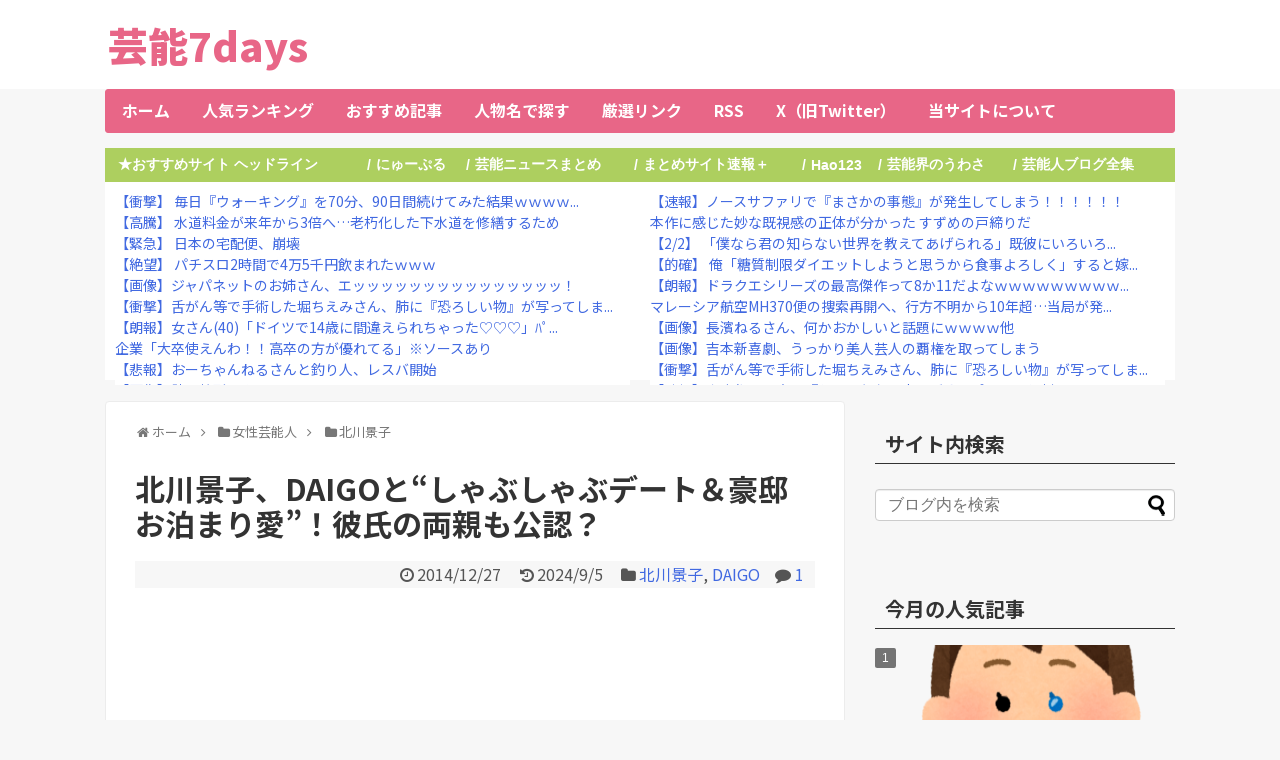

--- FILE ---
content_type: text/html; charset=UTF-8
request_url: https://geinou-7days.net/kitagawa-keiko-daigo-shabu-shabu-date
body_size: 29924
content:
<!DOCTYPE html>
<html lang="ja">
<head>
<!-- Global site tag (gtag.js) - Google Analytics -->
<script async data-type="lazy" data-src="https://www.googletagmanager.com/gtag/js?id=G-5YJE2QVB7T"></script>
<script>
  window.dataLayer = window.dataLayer || [];
  function gtag(){dataLayer.push(arguments);}
  gtag('js', new Date());

  gtag('config', 'G-5YJE2QVB7T');
</script>
<!-- /Global site tag (gtag.js) - Google Analytics -->
<meta name="google-site-verification" content="n7E4dOZIucCl3lVR7fSnrSM63PwGhX-rUWQ7Yg_3bqc" />
<meta charset="UTF-8">
  <meta name="viewport" content="width=1280, maximum-scale=1, user-scalable=yes">
<link rel="alternate" type="application/rss+xml" title="芸能7days RSS Feed" href="https://geinou-7days.net/feed" />
<link rel="pingback" href="https://geinou-7days.net/xmlrpc.php" />
<meta name="robots" content="noindex">
<meta name="description" content="女優・北川景子（28）と歌手・DAIGO（36）の“しゃぶしゃぶデート＆豪邸お泊まり”を、2014年12月25日発売の「フライデー」が報じている。2人は11月27日付のスポーツ各紙に熱愛を報じられたが、ツーショット写真を撮られたわけではなか" />
<meta name="keywords" content="北川景子,DAIGO" />
<!-- OGP -->
<meta property="og:type" content="article">
<meta property="og:description" content="女優・北川景子（28）と歌手・DAIGO（36）の“しゃぶしゃぶデート＆豪邸お泊まり”を、2014年12月25日発売の「フライデー」が報じている。2人は11月27日付のスポーツ各紙に熱愛を報じられたが、ツーショット写真を撮られたわけではなか">
<meta property="og:title" content="北川景子、DAIGOと“しゃぶしゃぶデート＆豪邸お泊まり愛”！彼氏の両親も公認？">
<meta property="og:url" content="https://geinou-7days.net/kitagawa-keiko-daigo-shabu-shabu-date">
<meta property="og:image" content="https://geinou-7days.net/wp-content/uploads/2018/05/car_sports_couple.png">
<meta property="og:site_name" content="芸能7days">
<meta property="og:locale" content="ja_JP">
<!-- /OGP -->
<!-- Twitter Card -->
<meta name="twitter:card" content="summary">
<meta name="twitter:description" content="女優・北川景子（28）と歌手・DAIGO（36）の“しゃぶしゃぶデート＆豪邸お泊まり”を、2014年12月25日発売の「フライデー」が報じている。2人は11月27日付のスポーツ各紙に熱愛を報じられたが、ツーショット写真を撮られたわけではなか">
<meta name="twitter:title" content="北川景子、DAIGOと“しゃぶしゃぶデート＆豪邸お泊まり愛”！彼氏の両親も公認？">
<meta name="twitter:url" content="https://geinou-7days.net/kitagawa-keiko-daigo-shabu-shabu-date">
<meta name="twitter:image" content="https://geinou-7days.net/wp-content/uploads/2018/05/car_sports_couple.png">
<meta name="twitter:domain" content="geinou-7days.net">
<meta name="twitter:creator" content="@geinou_7days">
<meta name="twitter:site" content="@geinou_7days">
<!-- /Twitter Card -->

<title>北川景子、DAIGOと“しゃぶしゃぶデート＆豪邸お泊まり愛”！彼氏の両親も公認？</title>
<meta name='robots' content='max-image-preview:large' />
<link rel='dns-prefetch' href='//fonts.googleapis.com' />
<link rel="alternate" type="application/rss+xml" title="芸能7days &raquo; フィード" href="https://geinou-7days.net/feed" />
<link rel="alternate" type="application/rss+xml" title="芸能7days &raquo; コメントフィード" href="https://geinou-7days.net/comments/feed" />
<script type="text/javascript" id="wpp-js" src="https://geinou-7days.net/wp-content/plugins/wordpress-popular-posts/assets/js/wpp.min.js?ver=7.3.6" data-sampling="1" data-sampling-rate="100" data-api-url="https://geinou-7days.net/wp-json/wordpress-popular-posts" data-post-id="6323" data-token="266ef0ab0b" data-lang="0" data-debug="0"></script>
<link rel="alternate" type="application/rss+xml" title="芸能7days &raquo; 北川景子、DAIGOと“しゃぶしゃぶデート＆豪邸お泊まり愛”！彼氏の両親も公認？ のコメントのフィード" href="https://geinou-7days.net/kitagawa-keiko-daigo-shabu-shabu-date/feed" />
<link rel="alternate" title="oEmbed (JSON)" type="application/json+oembed" href="https://geinou-7days.net/wp-json/oembed/1.0/embed?url=https%3A%2F%2Fgeinou-7days.net%2Fkitagawa-keiko-daigo-shabu-shabu-date" />
<link rel="alternate" title="oEmbed (XML)" type="text/xml+oembed" href="https://geinou-7days.net/wp-json/oembed/1.0/embed?url=https%3A%2F%2Fgeinou-7days.net%2Fkitagawa-keiko-daigo-shabu-shabu-date&#038;format=xml" />
<style id='wp-img-auto-sizes-contain-inline-css' type='text/css'>
img:is([sizes=auto i],[sizes^="auto," i]){contain-intrinsic-size:3000px 1500px}
/*# sourceURL=wp-img-auto-sizes-contain-inline-css */
</style>
<link rel='stylesheet' id='simplicity-style-css' href='https://geinou-7days.net/wp-content/themes/simplicity2/style.css?ver=6.9&#038;fver=20250727090917' type='text/css' media='all' />
<link rel='stylesheet' id='responsive-style-css' href='https://geinou-7days.net/wp-content/themes/simplicity2/css/responsive-pc.css?ver=6.9&#038;fver=20250727090917' type='text/css' media='all' />
<link rel='stylesheet' id='skin-style-css' href='https://geinou-7days.net/wp-content/themes/simplicity2/skins/transparent/style.css?ver=6.9&#038;fver=20250727090917' type='text/css' media='all' />
<link rel='stylesheet' id='font-awesome-style-css' href='https://geinou-7days.net/wp-content/themes/simplicity2/webfonts/css/font-awesome.min.css?ver=6.9&#038;fver=20250727090917' type='text/css' media='all' />
<link rel='stylesheet' id='icomoon-style-css' href='https://geinou-7days.net/wp-content/themes/simplicity2/webfonts/icomoon/style.css?ver=6.9&#038;fver=20250727090917' type='text/css' media='all' />
<link rel='stylesheet' id='thread-simple-style-css' href='https://geinou-7days.net/wp-content/themes/simplicity2/css/thread-simple.css?ver=6.9&#038;fver=20250727090917' type='text/css' media='all' />
<link rel='stylesheet' id='extension-style-css' href='https://geinou-7days.net/wp-content/themes/simplicity2/css/extension.css?ver=6.9&#038;fver=20250727090917' type='text/css' media='all' />
<style id='extension-style-inline-css' type='text/css'>
a{color:#4169e1}#site-title a{color:#e86687}#site-description{color:#e86687}#navi ul,#navi ul.sub-menu,#navi ul.children{background-color:#e86687;border-color:#e86687}#navi ul li a{color:#fff}#navi ul li a:hover{background-color:#ffc3c1}#sharebar{margin-left:-120px}#footer{background-color:#444}#h-top{min-height:0}.ad-space{text-align:center}ul.snsp li.twitter-page a span{background-color:#55acee}ul.snsp li.facebook-page a span{background-color:#3b5998}ul.snsp li.google-plus-page a span{background-color:#dd4b39}ul.snsp li.instagram-page a span{background-color:#3f729b}ul.snsp li.hatebu-page a span{background-color:#008fde}ul.snsp li.pinterest-page a span{background-color:#cc2127}ul.snsp li.youtube-page a span{background-color:#e52d27}ul.snsp li.flickr-page a span{background-color:#1d1d1b}ul.snsp li.github-page a span{background-color:#24292e}ul.snsp li.line-page a span{background-color:#00c300}ul.snsp li.feedly-page a span{background-color:#87bd33}ul.snsp li.push7-page a span{background-color:#eeac00}ul.snsp li.rss-page a span{background-color:#fe9900}ul.snsp li a:hover{opacity:.7}#header .alignleft{margin-right:30px;max-width:none} .blog-card-wide{width:calc(100% - 40px);margin:20px}@media screen and (max-width:639px){.article br{display:block}}
/*# sourceURL=extension-style-inline-css */
</style>
<link rel='stylesheet' id='child-style-css' href='https://geinou-7days.net/wp-content/themes/simplicity2-child/style.css?ver=6.9&#038;fver=20250913014452' type='text/css' media='all' />
<link rel='stylesheet' id='print-style-css' href='https://geinou-7days.net/wp-content/themes/simplicity2/css/print.css?ver=6.9&#038;fver=20250727090917' type='text/css' media='print' />
<style id='wp-emoji-styles-inline-css' type='text/css'>

	img.wp-smiley, img.emoji {
		display: inline !important;
		border: none !important;
		box-shadow: none !important;
		height: 1em !important;
		width: 1em !important;
		margin: 0 0.07em !important;
		vertical-align: -0.1em !important;
		background: none !important;
		padding: 0 !important;
	}
/*# sourceURL=wp-emoji-styles-inline-css */
</style>
<style id='wp-block-library-inline-css' type='text/css'>
:root{--wp-block-synced-color:#7a00df;--wp-block-synced-color--rgb:122,0,223;--wp-bound-block-color:var(--wp-block-synced-color);--wp-editor-canvas-background:#ddd;--wp-admin-theme-color:#007cba;--wp-admin-theme-color--rgb:0,124,186;--wp-admin-theme-color-darker-10:#006ba1;--wp-admin-theme-color-darker-10--rgb:0,107,160.5;--wp-admin-theme-color-darker-20:#005a87;--wp-admin-theme-color-darker-20--rgb:0,90,135;--wp-admin-border-width-focus:2px}@media (min-resolution:192dpi){:root{--wp-admin-border-width-focus:1.5px}}.wp-element-button{cursor:pointer}:root .has-very-light-gray-background-color{background-color:#eee}:root .has-very-dark-gray-background-color{background-color:#313131}:root .has-very-light-gray-color{color:#eee}:root .has-very-dark-gray-color{color:#313131}:root .has-vivid-green-cyan-to-vivid-cyan-blue-gradient-background{background:linear-gradient(135deg,#00d084,#0693e3)}:root .has-purple-crush-gradient-background{background:linear-gradient(135deg,#34e2e4,#4721fb 50%,#ab1dfe)}:root .has-hazy-dawn-gradient-background{background:linear-gradient(135deg,#faaca8,#dad0ec)}:root .has-subdued-olive-gradient-background{background:linear-gradient(135deg,#fafae1,#67a671)}:root .has-atomic-cream-gradient-background{background:linear-gradient(135deg,#fdd79a,#004a59)}:root .has-nightshade-gradient-background{background:linear-gradient(135deg,#330968,#31cdcf)}:root .has-midnight-gradient-background{background:linear-gradient(135deg,#020381,#2874fc)}:root{--wp--preset--font-size--normal:16px;--wp--preset--font-size--huge:42px}.has-regular-font-size{font-size:1em}.has-larger-font-size{font-size:2.625em}.has-normal-font-size{font-size:var(--wp--preset--font-size--normal)}.has-huge-font-size{font-size:var(--wp--preset--font-size--huge)}.has-text-align-center{text-align:center}.has-text-align-left{text-align:left}.has-text-align-right{text-align:right}.has-fit-text{white-space:nowrap!important}#end-resizable-editor-section{display:none}.aligncenter{clear:both}.items-justified-left{justify-content:flex-start}.items-justified-center{justify-content:center}.items-justified-right{justify-content:flex-end}.items-justified-space-between{justify-content:space-between}.screen-reader-text{border:0;clip-path:inset(50%);height:1px;margin:-1px;overflow:hidden;padding:0;position:absolute;width:1px;word-wrap:normal!important}.screen-reader-text:focus{background-color:#ddd;clip-path:none;color:#444;display:block;font-size:1em;height:auto;left:5px;line-height:normal;padding:15px 23px 14px;text-decoration:none;top:5px;width:auto;z-index:100000}html :where(.has-border-color){border-style:solid}html :where([style*=border-top-color]){border-top-style:solid}html :where([style*=border-right-color]){border-right-style:solid}html :where([style*=border-bottom-color]){border-bottom-style:solid}html :where([style*=border-left-color]){border-left-style:solid}html :where([style*=border-width]){border-style:solid}html :where([style*=border-top-width]){border-top-style:solid}html :where([style*=border-right-width]){border-right-style:solid}html :where([style*=border-bottom-width]){border-bottom-style:solid}html :where([style*=border-left-width]){border-left-style:solid}html :where(img[class*=wp-image-]){height:auto;max-width:100%}:where(figure){margin:0 0 1em}html :where(.is-position-sticky){--wp-admin--admin-bar--position-offset:var(--wp-admin--admin-bar--height,0px)}@media screen and (max-width:600px){html :where(.is-position-sticky){--wp-admin--admin-bar--position-offset:0px}}

/*# sourceURL=wp-block-library-inline-css */
</style><style id='wp-block-paragraph-inline-css' type='text/css'>
.is-small-text{font-size:.875em}.is-regular-text{font-size:1em}.is-large-text{font-size:2.25em}.is-larger-text{font-size:3em}.has-drop-cap:not(:focus):first-letter{float:left;font-size:8.4em;font-style:normal;font-weight:100;line-height:.68;margin:.05em .1em 0 0;text-transform:uppercase}body.rtl .has-drop-cap:not(:focus):first-letter{float:none;margin-left:.1em}p.has-drop-cap.has-background{overflow:hidden}:root :where(p.has-background){padding:1.25em 2.375em}:where(p.has-text-color:not(.has-link-color)) a{color:inherit}p.has-text-align-left[style*="writing-mode:vertical-lr"],p.has-text-align-right[style*="writing-mode:vertical-rl"]{rotate:180deg}
/*# sourceURL=https://geinou-7days.net/wp-includes/blocks/paragraph/style.min.css */
</style>
<style id='global-styles-inline-css' type='text/css'>
:root{--wp--preset--aspect-ratio--square: 1;--wp--preset--aspect-ratio--4-3: 4/3;--wp--preset--aspect-ratio--3-4: 3/4;--wp--preset--aspect-ratio--3-2: 3/2;--wp--preset--aspect-ratio--2-3: 2/3;--wp--preset--aspect-ratio--16-9: 16/9;--wp--preset--aspect-ratio--9-16: 9/16;--wp--preset--color--black: #000000;--wp--preset--color--cyan-bluish-gray: #abb8c3;--wp--preset--color--white: #ffffff;--wp--preset--color--pale-pink: #f78da7;--wp--preset--color--vivid-red: #cf2e2e;--wp--preset--color--luminous-vivid-orange: #ff6900;--wp--preset--color--luminous-vivid-amber: #fcb900;--wp--preset--color--light-green-cyan: #7bdcb5;--wp--preset--color--vivid-green-cyan: #00d084;--wp--preset--color--pale-cyan-blue: #8ed1fc;--wp--preset--color--vivid-cyan-blue: #0693e3;--wp--preset--color--vivid-purple: #9b51e0;--wp--preset--gradient--vivid-cyan-blue-to-vivid-purple: linear-gradient(135deg,rgb(6,147,227) 0%,rgb(155,81,224) 100%);--wp--preset--gradient--light-green-cyan-to-vivid-green-cyan: linear-gradient(135deg,rgb(122,220,180) 0%,rgb(0,208,130) 100%);--wp--preset--gradient--luminous-vivid-amber-to-luminous-vivid-orange: linear-gradient(135deg,rgb(252,185,0) 0%,rgb(255,105,0) 100%);--wp--preset--gradient--luminous-vivid-orange-to-vivid-red: linear-gradient(135deg,rgb(255,105,0) 0%,rgb(207,46,46) 100%);--wp--preset--gradient--very-light-gray-to-cyan-bluish-gray: linear-gradient(135deg,rgb(238,238,238) 0%,rgb(169,184,195) 100%);--wp--preset--gradient--cool-to-warm-spectrum: linear-gradient(135deg,rgb(74,234,220) 0%,rgb(151,120,209) 20%,rgb(207,42,186) 40%,rgb(238,44,130) 60%,rgb(251,105,98) 80%,rgb(254,248,76) 100%);--wp--preset--gradient--blush-light-purple: linear-gradient(135deg,rgb(255,206,236) 0%,rgb(152,150,240) 100%);--wp--preset--gradient--blush-bordeaux: linear-gradient(135deg,rgb(254,205,165) 0%,rgb(254,45,45) 50%,rgb(107,0,62) 100%);--wp--preset--gradient--luminous-dusk: linear-gradient(135deg,rgb(255,203,112) 0%,rgb(199,81,192) 50%,rgb(65,88,208) 100%);--wp--preset--gradient--pale-ocean: linear-gradient(135deg,rgb(255,245,203) 0%,rgb(182,227,212) 50%,rgb(51,167,181) 100%);--wp--preset--gradient--electric-grass: linear-gradient(135deg,rgb(202,248,128) 0%,rgb(113,206,126) 100%);--wp--preset--gradient--midnight: linear-gradient(135deg,rgb(2,3,129) 0%,rgb(40,116,252) 100%);--wp--preset--font-size--small: 13px;--wp--preset--font-size--medium: 20px;--wp--preset--font-size--large: 36px;--wp--preset--font-size--x-large: 42px;--wp--preset--spacing--20: 0.44rem;--wp--preset--spacing--30: 0.67rem;--wp--preset--spacing--40: 1rem;--wp--preset--spacing--50: 1.5rem;--wp--preset--spacing--60: 2.25rem;--wp--preset--spacing--70: 3.38rem;--wp--preset--spacing--80: 5.06rem;--wp--preset--shadow--natural: 6px 6px 9px rgba(0, 0, 0, 0.2);--wp--preset--shadow--deep: 12px 12px 50px rgba(0, 0, 0, 0.4);--wp--preset--shadow--sharp: 6px 6px 0px rgba(0, 0, 0, 0.2);--wp--preset--shadow--outlined: 6px 6px 0px -3px rgb(255, 255, 255), 6px 6px rgb(0, 0, 0);--wp--preset--shadow--crisp: 6px 6px 0px rgb(0, 0, 0);}:where(.is-layout-flex){gap: 0.5em;}:where(.is-layout-grid){gap: 0.5em;}body .is-layout-flex{display: flex;}.is-layout-flex{flex-wrap: wrap;align-items: center;}.is-layout-flex > :is(*, div){margin: 0;}body .is-layout-grid{display: grid;}.is-layout-grid > :is(*, div){margin: 0;}:where(.wp-block-columns.is-layout-flex){gap: 2em;}:where(.wp-block-columns.is-layout-grid){gap: 2em;}:where(.wp-block-post-template.is-layout-flex){gap: 1.25em;}:where(.wp-block-post-template.is-layout-grid){gap: 1.25em;}.has-black-color{color: var(--wp--preset--color--black) !important;}.has-cyan-bluish-gray-color{color: var(--wp--preset--color--cyan-bluish-gray) !important;}.has-white-color{color: var(--wp--preset--color--white) !important;}.has-pale-pink-color{color: var(--wp--preset--color--pale-pink) !important;}.has-vivid-red-color{color: var(--wp--preset--color--vivid-red) !important;}.has-luminous-vivid-orange-color{color: var(--wp--preset--color--luminous-vivid-orange) !important;}.has-luminous-vivid-amber-color{color: var(--wp--preset--color--luminous-vivid-amber) !important;}.has-light-green-cyan-color{color: var(--wp--preset--color--light-green-cyan) !important;}.has-vivid-green-cyan-color{color: var(--wp--preset--color--vivid-green-cyan) !important;}.has-pale-cyan-blue-color{color: var(--wp--preset--color--pale-cyan-blue) !important;}.has-vivid-cyan-blue-color{color: var(--wp--preset--color--vivid-cyan-blue) !important;}.has-vivid-purple-color{color: var(--wp--preset--color--vivid-purple) !important;}.has-black-background-color{background-color: var(--wp--preset--color--black) !important;}.has-cyan-bluish-gray-background-color{background-color: var(--wp--preset--color--cyan-bluish-gray) !important;}.has-white-background-color{background-color: var(--wp--preset--color--white) !important;}.has-pale-pink-background-color{background-color: var(--wp--preset--color--pale-pink) !important;}.has-vivid-red-background-color{background-color: var(--wp--preset--color--vivid-red) !important;}.has-luminous-vivid-orange-background-color{background-color: var(--wp--preset--color--luminous-vivid-orange) !important;}.has-luminous-vivid-amber-background-color{background-color: var(--wp--preset--color--luminous-vivid-amber) !important;}.has-light-green-cyan-background-color{background-color: var(--wp--preset--color--light-green-cyan) !important;}.has-vivid-green-cyan-background-color{background-color: var(--wp--preset--color--vivid-green-cyan) !important;}.has-pale-cyan-blue-background-color{background-color: var(--wp--preset--color--pale-cyan-blue) !important;}.has-vivid-cyan-blue-background-color{background-color: var(--wp--preset--color--vivid-cyan-blue) !important;}.has-vivid-purple-background-color{background-color: var(--wp--preset--color--vivid-purple) !important;}.has-black-border-color{border-color: var(--wp--preset--color--black) !important;}.has-cyan-bluish-gray-border-color{border-color: var(--wp--preset--color--cyan-bluish-gray) !important;}.has-white-border-color{border-color: var(--wp--preset--color--white) !important;}.has-pale-pink-border-color{border-color: var(--wp--preset--color--pale-pink) !important;}.has-vivid-red-border-color{border-color: var(--wp--preset--color--vivid-red) !important;}.has-luminous-vivid-orange-border-color{border-color: var(--wp--preset--color--luminous-vivid-orange) !important;}.has-luminous-vivid-amber-border-color{border-color: var(--wp--preset--color--luminous-vivid-amber) !important;}.has-light-green-cyan-border-color{border-color: var(--wp--preset--color--light-green-cyan) !important;}.has-vivid-green-cyan-border-color{border-color: var(--wp--preset--color--vivid-green-cyan) !important;}.has-pale-cyan-blue-border-color{border-color: var(--wp--preset--color--pale-cyan-blue) !important;}.has-vivid-cyan-blue-border-color{border-color: var(--wp--preset--color--vivid-cyan-blue) !important;}.has-vivid-purple-border-color{border-color: var(--wp--preset--color--vivid-purple) !important;}.has-vivid-cyan-blue-to-vivid-purple-gradient-background{background: var(--wp--preset--gradient--vivid-cyan-blue-to-vivid-purple) !important;}.has-light-green-cyan-to-vivid-green-cyan-gradient-background{background: var(--wp--preset--gradient--light-green-cyan-to-vivid-green-cyan) !important;}.has-luminous-vivid-amber-to-luminous-vivid-orange-gradient-background{background: var(--wp--preset--gradient--luminous-vivid-amber-to-luminous-vivid-orange) !important;}.has-luminous-vivid-orange-to-vivid-red-gradient-background{background: var(--wp--preset--gradient--luminous-vivid-orange-to-vivid-red) !important;}.has-very-light-gray-to-cyan-bluish-gray-gradient-background{background: var(--wp--preset--gradient--very-light-gray-to-cyan-bluish-gray) !important;}.has-cool-to-warm-spectrum-gradient-background{background: var(--wp--preset--gradient--cool-to-warm-spectrum) !important;}.has-blush-light-purple-gradient-background{background: var(--wp--preset--gradient--blush-light-purple) !important;}.has-blush-bordeaux-gradient-background{background: var(--wp--preset--gradient--blush-bordeaux) !important;}.has-luminous-dusk-gradient-background{background: var(--wp--preset--gradient--luminous-dusk) !important;}.has-pale-ocean-gradient-background{background: var(--wp--preset--gradient--pale-ocean) !important;}.has-electric-grass-gradient-background{background: var(--wp--preset--gradient--electric-grass) !important;}.has-midnight-gradient-background{background: var(--wp--preset--gradient--midnight) !important;}.has-small-font-size{font-size: var(--wp--preset--font-size--small) !important;}.has-medium-font-size{font-size: var(--wp--preset--font-size--medium) !important;}.has-large-font-size{font-size: var(--wp--preset--font-size--large) !important;}.has-x-large-font-size{font-size: var(--wp--preset--font-size--x-large) !important;}
/*# sourceURL=global-styles-inline-css */
</style>

<style id='classic-theme-styles-inline-css' type='text/css'>
/*! This file is auto-generated */
.wp-block-button__link{color:#fff;background-color:#32373c;border-radius:9999px;box-shadow:none;text-decoration:none;padding:calc(.667em + 2px) calc(1.333em + 2px);font-size:1.125em}.wp-block-file__button{background:#32373c;color:#fff;text-decoration:none}
/*# sourceURL=/wp-includes/css/classic-themes.min.css */
</style>
<link rel='stylesheet' id='wordpress-popular-posts-css-css' href='https://geinou-7days.net/wp-content/plugins/wordpress-popular-posts/assets/css/wpp.css?ver=7.3.6&#038;fver=20251107063723' type='text/css' media='all' />
<link rel='stylesheet' id='google-fonts-noto-sans-jp-css' href='https://fonts.googleapis.com/css2?family=Noto+Sans+JP%3Awght%40400%3B700&#038;display=swap&#038;ver=6.9' type='text/css' media='all' />
<link rel='stylesheet' id='jquery-lazyloadxt-spinner-css-css' href='//geinou-7days.net/wp-content/plugins/a3-lazy-load/assets/css/jquery.lazyloadxt.spinner.css?ver=6.9' type='text/css' media='all' />
<link rel="canonical" href="https://geinou-7days.net/kitagawa-keiko-daigo-shabu-shabu-date" />
<link rel='shortlink' href='https://geinou-7days.net/?p=6323' />
<style type="text/css">
.feedzy-rss-link-icon:after {
	content: url("https://geinou-7days.net/wp-content/plugins/feedzy-rss-feeds/img/external-link.png");
	margin-left: 3px;
}
</style>
		            <style id="wpp-loading-animation-styles">@-webkit-keyframes bgslide{from{background-position-x:0}to{background-position-x:-200%}}@keyframes bgslide{from{background-position-x:0}to{background-position-x:-200%}}.wpp-widget-block-placeholder,.wpp-shortcode-placeholder{margin:0 auto;width:60px;height:3px;background:#dd3737;background:linear-gradient(90deg,#dd3737 0%,#571313 10%,#dd3737 100%);background-size:200% auto;border-radius:3px;-webkit-animation:bgslide 1s infinite linear;animation:bgslide 1s infinite linear}</style>
            <link rel="shortcut icon" type="image/x-icon" href="http://geinou-7days.net/wp-content/uploads/2023/06/geinou-7days_favicon.png" />
<style type="text/css">.recentcomments a{display:inline !important;padding:0 !important;margin:0 !important;}</style><link rel="icon" href="https://geinou-7days.net/wp-content/uploads/2021/08/geinou-7days_favicon.gif" sizes="32x32" />
<link rel="icon" href="https://geinou-7days.net/wp-content/uploads/2021/08/geinou-7days_favicon.gif" sizes="192x192" />
<link rel="apple-touch-icon" href="https://geinou-7days.net/wp-content/uploads/2021/08/geinou-7days_favicon.gif" />
<meta name="msapplication-TileImage" content="https://geinou-7days.net/wp-content/uploads/2021/08/geinou-7days_favicon.gif" />
<link rel="preload" href="/wp-includes/js/comment-reply.min.js" as="script">
<link rel="preload" href="https://geinou-7days.net/wp-content/themes/simplicity2/javascript.js" as="script">
<link rel="preload" href="https://geinou-7days.net/wp-content/themes/simplicity2-child/javascript.js" as="script">
<link rel="preload" href="//geinou-7days.net/wp-content/plugins/a3-lazy-load/assets/js/jquery.lazyloadxt.extend.js" as="script">
</head>
  <body class="wp-singular post-template-default single single-post postid-6323 single-format-standard wp-theme-simplicity2 wp-child-theme-simplicity2-child categoryid-45 categoryid-8445" itemscope itemtype="https://schema.org/WebPage">
    <div id="container">

      <!-- header -->
      <header itemscope itemtype="https://schema.org/WPHeader">
        <div id="header" class="clearfix">
          <div id="header-in">

                        <div id="h-top">
              <!-- モバイルメニュー表示用のボタン -->
<div id="mobile-menu">
  <a id="mobile-menu-toggle" href="#"><span class="fa fa-bars fa-2x"></span></a>
</div>

              <div class="alignleft top-title-catchphrase">
                <!-- サイトのタイトル -->
<p id="site-title" itemscope itemtype="https://schema.org/Organization">
  <a href="https://geinou-7days.net/">芸能7days</a></p>
<!-- サイトの概要 -->
<p id="site-description">
  芸能ニュース、裏芸能情報、芸能人の噂、整形疑惑などを速報中</p>
              </div>

              <div class="alignright top-sns-follows">
                              </div>

            </div><!-- /#h-top -->
          </div><!-- /#header-in -->
        </div><!-- /#header -->
      </header>

      <!-- Navigation -->
<nav itemscope itemtype="https://schema.org/SiteNavigationElement">
  <div id="navi">
      	<div id="navi-in">
      <div class="menu-%e3%82%b0%e3%83%ad%e3%83%bc%e3%83%90%e3%83%ab%e3%83%8a%e3%83%93-container"><ul id="menu-%e3%82%b0%e3%83%ad%e3%83%bc%e3%83%90%e3%83%ab%e3%83%8a%e3%83%93" class="menu"><li id="menu-item-49506" class="menu-item menu-item-type-custom menu-item-object-custom menu-item-home menu-item-49506"><a href="https://geinou-7days.net/">ホーム</a></li>
<li id="menu-item-17216" class="menu-item menu-item-type-custom menu-item-object-custom menu-item-17216"><a href="https://blog.with2.net/link/?id=736549">人気ランキング</a></li>
<li id="menu-item-49507" class="menu-item menu-item-type-custom menu-item-object-custom menu-item-49507"><a href="https://geinou-7days.net/tag/おすすめ">おすすめ記事</a></li>
<li id="menu-item-49508" class="menu-item menu-item-type-custom menu-item-object-custom menu-item-49508"><a href="https://geinou-7days.net/order-of-the-japanese-syllabary">人物名で探す</a></li>
<li id="menu-item-49509" class="menu-item menu-item-type-post_type menu-item-object-post menu-item-49509"><a href="https://geinou-7days.net/recommended-link">厳選リンク</a></li>
<li id="menu-item-49511" class="menu-item menu-item-type-custom menu-item-object-custom menu-item-49511"><a href="https://geinou-7days.net/feed">RSS</a></li>
<li id="menu-item-49512" class="menu-item menu-item-type-custom menu-item-object-custom menu-item-49512"><a href="https://x.com/geinou_7days">X（旧Twitter）</a></li>
<li id="menu-item-17235" class="menu-item menu-item-type-post_type menu-item-object-post menu-item-17235"><a href="https://geinou-7days.net/about-geinou-7days">当サイトについて</a></li>
</ul></div>    </div><!-- /#navi-in -->
  </div><!-- /#navi -->
</nav>
<!-- /Navigation -->
      <!-- 本体部分 -->
      <div id="body">
        <div id="body-in" class="cf">

          
<div class="top rss">
    <div class="left"><div class="widget">      <div class="text-pc">
        <div style="overflow-y:scroll;overflow-x:hidden;">

<table style="width:100%; border:none; align:center; font: bold 14px Verdana,sans-serif;text-align:left;color:#FFFFFF;background-color:#ADCF5F;margin:0 auto;padding:5px 10px;">
  <tr style="border:none;">
    <td style="border:none; white-space:nowrap;">★おすすめサイト ヘッドライン</td>
    <td style="border:none; white-space:nowrap; align:center;">/</td>
    <td style="border:none; white-space:nowrap; align:center;"><a href="https://newpuru.doorblog.jp/" target="_blank" style="color:#FFFFFF;" onmouseout="this.style.background='';" onmouseover="this.style.background='#DFE852'">にゅーぷる</a></td>
    <td style="border:none; white-space:nowrap; align:center;">/</td>
    <td style="border:none; white-space:nowrap; align:center;"><a href="https://cobwebs.jp/geino.php" target="_blank" style="color:#FFFFFF;" onmouseout="this.style.background='';" onmouseover="this.style.background='#DFE852'">芸能ニュースまとめ</a></td>
    <td style="border:none; white-space:nowrap; align:center;">/</td>
    <td style="border:none; white-space:nowrap; align:center;"><a href="https://matome-plus.com/geinou.html" target="_blank" style="color:#FFFFFF;" onmouseout="this.style.background='';" onmouseover="this.style.background='#DFE852'">まとめサイト速報＋</a></td>
    <td style="border:none; white-space:nowrap; align:center;">/</td>
    <td style="border:none; white-space:nowrap; align:center;"><a href="http://jp.hao123.com/" target="_blank" style="color:#FFFFFF;" onmouseout="this.style.background='';" onmouseover="this.style.background='#DFE852'">Hao123</a></td>
    <td style="border:none; white-space:nowrap; align:center;">/</td>
    <td style="border:none; white-space:nowrap; align:center;"><a href="http://www.g-uwasa.com/" target="_blank" style="color:#FFFFFF;" onmouseout="this.style.background='';" onmouseover="this.style.background='#DFE852'">芸能界のうわさ</a></td>
    <td style="border:none; white-space:nowrap; align:center;">/</td>
    <td style="border:none; white-space:nowrap; align:center;"><a href="https://www.starblog.jp/" target="_blank" style="color:#FFFFFF;" onmouseout="this.style.background='';" onmouseover="this.style.background='#DFE852'">芸能人ブログ全集</a></td>
  </tr>
</table>

<div class="blogroll-wrapper">
 	<div class="blogroll-innner">
 		<script type="text/javascript">
<!--
    var blogroll_channel_id = 23063;
// -->
</script>
<script type="text/javascript" charset="utf-8" src="https://blogroll.livedoor.net/js/blogroll.js"></script>
 	</div>
 	<div class="blogroll-innner">
 		<script type="text/javascript">
<!--
    var blogroll_channel_id = 23069;
// -->
</script>
<script type="text/javascript" charset="utf-8" src="https://blogroll.livedoor.net/js/blogroll.js"></script>
 	</div>
</div>

</div>      </div>
      </div>    <div class="widget">
<p></p>
</div></div>
    <div class="right"></div>
</div>
          <!-- main -->
          <main itemscope itemprop="mainContentOfPage">
            <div id="main" itemscope itemtype="https://schema.org/Blog">
  
  <div id="breadcrumb" class="breadcrumb breadcrumb-categor" itemscope itemtype="https://schema.org/BreadcrumbList"><div class="breadcrumb-home" itemscope itemtype="https://schema.org/ListItem" itemprop="itemListElement"><span class="fa fa-home fa-fw" aria-hidden="true"></span><a href="https://geinou-7days.net" itemprop="item"><span itemprop="name">ホーム</span></a><meta itemprop="position" content="1" /><span class="sp"><span class="fa fa-angle-right" aria-hidden="true"></span></span></div><div class="breadcrumb-item" itemscope itemtype="https://schema.org/ListItem" itemprop="itemListElement"><span class="fa fa-folder fa-fw" aria-hidden="true"></span><a href="https://geinou-7days.net/category/female-entertainer" itemprop="item"><span itemprop="name">女性芸能人</span></a><meta itemprop="position" content="2" /><span class="sp"><span class="fa fa-angle-right" aria-hidden="true"></span></span></div><div class="breadcrumb-item" itemscope itemtype="https://schema.org/ListItem" itemprop="itemListElement"><span class="fa fa-folder fa-fw" aria-hidden="true"></span><a href="https://geinou-7days.net/category/female-entertainer/kitagawa-keiko" itemprop="item"><span itemprop="name">北川景子</span></a><meta itemprop="position" content="3" /></div></div><!-- /#breadcrumb -->  <div id="post-6323" class="post-6323 post type-post status-publish format-standard has-post-thumbnail hentry category-kitagawa-keiko category-daigo tag-5937 tag-daigo">
  <article class="article">
  
  
  <header>
    <h1 class="entry-title">北川景子、DAIGOと“しゃぶしゃぶデート＆豪邸お泊まり愛”！彼氏の両親も公認？</h1>


    
    <p class="post-meta">
      
            <span class="post-date"><span class="fa fa-clock-o fa-fw"></span><time class="entry-date date published" datetime="2014-12-27T11:50:45+09:00">2014/12/27</time></span>
        <span class="post-update"><span class="fa fa-history fa-fw"></span><span class="entry-date date updated">2024/9/5</span></span>
  
      <span class="category"><span class="fa fa-folder fa-fw"></span><a href="https://geinou-7days.net/category/female-entertainer/kitagawa-keiko" rel="category tag">北川景子</a><span class="category-separator">, </span><a href="https://geinou-7days.net/category/male-entertainer/daigo" rel="category tag">DAIGO</a></span>

              <span class="comments">
          <span class="fa fa-comment"></span>
          <span class="comment-count">
            <a href="https://geinou-7days.net/kitagawa-keiko-daigo-shabu-shabu-date#comments" class="comment-count-link">1</a>
          </span>
        </span>
      
      
      
      
      
    </p>

    
      <div class="ad-space ad-space-top ad-space-singular">
  <div class="ad-label">スポンサーリンク</div>
            <div class="ad-top-pc adsense-728">				<div class="classic-text-widget"><script async src="https://pagead2.googlesyndication.com/pagead/js/adsbygoogle.js?client=ca-pub-3989867402328844"
     crossorigin="anonymous"></script>
<!-- geinou7days_header_new -->
<ins class="adsbygoogle"
     style="display:inline-block;width:728px;height:90px"
     data-ad-client="ca-pub-3989867402328844"
     data-ad-slot="1151345317"></ins>
<script>
     (adsbygoogle = window.adsbygoogle || []).push({});
</script></div>
			</div>
        </div>

    
      </header>

  
  
  <div id="the-content" class="entry-content">
  <p>女優・<strong>北川景子</strong>（28）と歌手・<strong>DAIGO</strong>（36）の“しゃぶしゃぶデート＆豪邸お泊まり”を、2014年12月25日発売の「フライデー」が報じている。</p>
<p>2人は11月27日付のスポーツ各紙に熱愛を報じられたが、ツーショット写真を撮られたわけではなかったため、その関係はあくまでも噂の域を出なかったのだが…？</p>
<p>※マジでハンパないっす。<br />
<a href="https://geinou-7days.net/wp-content/uploads/image/car_sports_couple.png" target="_blank" rel="noopener"><img class="lazy lazy-hidden" decoding="async" alt="car_sports_couple.png" src="//geinou-7days.net/wp-content/plugins/a3-lazy-load/assets/images/lazy_placeholder.gif" data-lazy-type="image" data-src="https://geinou-7days.net/wp-content/uploads/image/car_sports_couple.png" width="150" height="111"><noscript><img decoding="async" alt="car_sports_couple.png" src="https://geinou-7days.net/wp-content/uploads/image/car_sports_couple.png" width="150" height="111"></noscript></a></p>
<p><span id="more-6323"></span></p>
<p><span style="color:#000000;font-weight:bold;">北川景子</span>と<span style="color:#000000;font-weight:bold;">DAIGO</span>といえば、2014年11月27日付のスポーツ各紙に真剣交際を報じられた。</p>
<p>各紙によると、2人の出会いは北川の主演ドラマ「<span style="color:#000000;font-weight:bold;">LADY～最後の犯罪プロファイル～</span>」（TBS系、2011年1月期）の第1話にDAIGOがゲスト出演したことだという。</p>
<p>2人はその後、2014年1月放送のバラエティ番組「<span style="color:#000000;font-weight:bold;">火曜サプライズ</span>」（日本テレビ系）で再共演した際、DAIGOが「新鮮」を「SNSN」と略す独特の略語を披露し、北川が爆笑するなど意気投合し、そのロケ現場で連絡先を交換したようだ。</p>
<p>さらに2人の共通の友人である女優・<span style="color:#000000;font-weight:bold;">貫地谷しほり</span>（29）を交えて食事をするうちに一気に距離が縮まり、2014年3月頃から交際に発展したという。</p>
<p>意外なカップルにもみえるが、ネット上では「<span style="color:#FF0000;">お似合い！</span>」「<span style="color:#FF0000;">好感持てる</span>」「<span style="color:#FF0000;">ウィッシュ！！</span>」などと概ね好意的な意見が占めるなど、祝福ムードが広がった。</p>
<div class="blog-card external-blog-card blog-card-thumbnail-left blog-card-wide cf"><div class="blog-card-thumbnail"><a href="https://www.sponichi.co.jp/entertainment/news/2014/11/27/kiji/K20141127009358900.html" class="blog-card-thumbnail-link" target="_blank"><img src="https://geinou-7days.net/wp-content/uploads/simplicity-cache/02656ea60e2aafc84cc9706558c200e7.jpg" alt="" class="blog-card-thumb-image" height="100" width="100" /></a></div><div class="blog-card-content"><div class="blog-card-title"><a href="https://www.sponichi.co.jp/entertainment/news/2014/11/27/kiji/K20141127009358900.html" class="blog-card-title-link" target="_blank">北川景子　ＤＡＩＧＯと熱愛！１月番組共演で急接近　ペアリングも - スポニチ Sponichi Annex 芸能</a></div><div class="blog-card-excerpt">　人気女優の北川景子（２８）と、歌手のＤＡＩＧＯ（３６）が真剣交際していることが分かった。関係者によると、春ごろから交際している。</div></div><div class="blog-card-footer"><div class="blog-card-site"><span class="blog-card-favicon"><img src="//www.google.com/s2/favicons?domain=www.sponichi.co.jp" class="blog-card-favicon-img" alt="" width="16" height="16" /></span><a href="//www.sponichi.co.jp" target="_blank">www.sponichi.co.jp</a></div><div class="blog-card-hatebu"><a href="//b.hatena.ne.jp/entry/https://www.sponichi.co.jp/entertainment/news/2014/11/27/kiji/K20141127009358900.html" target="_blank" rel="nofollow"><img src="//b.hatena.ne.jp/entry/image/https://www.sponichi.co.jp/entertainment/news/2014/11/27/kiji/K20141127009358900.html" alt="" /></a></div></div></div>
<p><!--→ <a href="https://www.sponichi.co.jp/entertainment/news/2014/11/27/kiji/K20141127009358900.html" target="_blank" rel="noopener">北川景子 DAIGOと熱愛！1月番組共演で急接近 ペアリングも</a>

--></p>
<p>だが最近の北川は<span style="color:#000000;font-weight:bold;">宝塚歌劇団</span>にドップリとハマっている様子がブログ等からうかがえるなど、かつて“共演者キラー”と言われた男癖（失礼）はなりを潜めていた印象ですし（実際しばらく浮いた噂は聞かれなかった）、DAIGOとの熱愛報道もツーショット写真を撮られたわけではなく、降って沸いたような情報だったため、実際はどうなのか半信半疑な部分もあった。</p>
<div class="blog-card internal-blog-card blog-card-thumbnail-left blog-card-wide cf"><div class="blog-card-thumbnail"><a href="https://geinou-7days.net/kitagawa-keiko-takarazuka-revue" class="blog-card-thumbnail-link"><img width="100" height="100" src="//geinou-7days.net/wp-content/plugins/a3-lazy-load/assets/images/lazy_placeholder.gif" data-lazy-type="image" data-src="https://geinou-7days.net/wp-content/uploads/2017/11/movie_standing_ovation-100x100.png" class="lazy lazy-hidden blog-card-thumb-image wp-post-image" alt="" srcset="" data-srcset="https://geinou-7days.net/wp-content/uploads/2017/11/movie_standing_ovation-100x100.png 100w, https://geinou-7days.net/wp-content/uploads/2017/11/movie_standing_ovation-150x150.png 150w" sizes="(max-width: 100px) 100vw, 100px" /><noscript><img width="100" height="100" src="https://geinou-7days.net/wp-content/uploads/2017/11/movie_standing_ovation-100x100.png" class="blog-card-thumb-image wp-post-image" alt="" srcset="https://geinou-7days.net/wp-content/uploads/2017/11/movie_standing_ovation-100x100.png 100w, https://geinou-7days.net/wp-content/uploads/2017/11/movie_standing_ovation-150x150.png 150w" sizes="(max-width: 100px) 100vw, 100px" /></noscript></a></div><div class="blog-card-content"><div class="blog-card-title"><a href="https://geinou-7days.net/kitagawa-keiko-takarazuka-revue" class="blog-card-title-link">“共演者キラー”北川景子が男より夢中になっているものとは？宝塚歌劇団は「私の宝物」</a></div><div class="blog-card-excerpt">女優・北川景子（27）といえばこれまで山下智久（29）や俳優・向井理（32）らとの熱愛がささやかれるなど“共演者キラー”ともいわれるが、最近は恋の...</div></div><div class="blog-card-footer"><div class="blog-card-site"><span class="blog-card-favicon"><img src="//www.google.com/s2/favicons?domain=geinou-7days.net" class="blog-card-favicon-img" alt="" width="16" height="16" /></span><a href="https://geinou-7days.net">geinou-7days.net</a></div><div class="blog-card-hatebu"><a href="//b.hatena.ne.jp/entry/https://geinou-7days.net/kitagawa-keiko-takarazuka-revue" rel="nofollow"><img src="//b.hatena.ne.jp/entry/image/https://geinou-7days.net/kitagawa-keiko-takarazuka-revue" alt="" /></a></div><div class="blog-card-date">2014-06-02 15:15</div></div></div>
<p>（※北川の“宝塚愛”がスゴイ）</p>
<p><!--→ <a href="https://geinou-7days.net/kitagawa-keiko-takarazuka-revue">“共演者キラー”北川景子が男より夢中になっているものとは？宝塚歌劇団は「私の宝物」</a>
（※北川の“宝塚愛”がスゴイ）

--></p>
<p>だがやはり北川とDAIGOは、密かに愛を育んでいた。</p>
<p>今回の「フライデー」が2人のツーショットをキャッチしたようで…？</p>
<blockquote><p>（以下引用）</p>
<p>DAIGOは今月中旬、愛車を走らせベイエリアの高級タワーマンションへ。北川をピックアップし、目立たぬよう後部座席に乗せると、高級しゃぶしゃぶ店へ向かった。</p>
<p>食事を楽しんだ2人は午後11時すぎ、<span style="color:#FF0000;">スタッフ総出で見送られて店から出てくると、駐車場までの2mというわずかな距離でもガッチリ手をつなぐなどラブラブだった。</span></p>
<p>（引用元：井上公造芸能）</p></blockquote>
<p>ツーショット写真はぜひ「フライデー」の誌面をチェックしていただきたいが、2人は“しゃぶしゃぶデート”を楽しみ、店を出た直後にガッチリと手をつないでいた。</p>
<p>それもお店のスタッフが総出で見送りをしており（みんな見ている）、車まで2mという至近距離にもかかわらずである。</p>
<p>それだけ今の2人がラブラブなことがうかがえますし、DAIGOの堂々とした行動には男気も感じるワンシーンといえる。</p>
<p>何はともあれ“決定打”がキャッチされたわけだが、話はこれだけでは終わらないようで…？</p>
<blockquote><p>（以下引用）</p>
<p><span style="color:#FF0000;">再び車に乗り込んだ2人は、DAIGOが暮らす豪邸へ。同誌は、この1週間前にも北川を連れて同豪邸に帰宅するDAIGOの姿を目撃しているという。</span></p>
<p>DAIGOの自宅は2年ほど前に建て直したばかりで、近隣住人は「たしか親御さんと同居しています」と証言。同誌も、DAIGOの母親らしき年配の女性を同豪邸で確認したとか。</p>
<p>（引用元：井上公造芸能）</p></blockquote>
<p>DAIGOは親孝行も兼ねてか、約2年前に自宅を建て替えたという。</p>
<p>彼が現在も親御さんと一緒に暮らしているのだとすれば、もともと一人暮らしではなく、実家暮らしの可能性もある。</p>
<p>DAIGOはそんな豪邸に北川を招待し、彼女も“お泊まり”していったようなので、家族公認の関係なのだろう。</p>
<p>北川が2週連続でDAIGO邸にお泊まりしたのだとすれば、親密度はかなり高いとみてよさそう。</p>
<p>優しくて懐の広そうなDAIGOと、一見突っ張っているようで繊細で感受性の強そうな北川はお似合いにもみえますし、順調な交際がもうしばらく続けばゴールインまでありそうな気配も感じる。</p>
<p>北川は2015年4月スタートのドラマ（相葉雅紀主演。情報元：フライデー）や、映画「<span style="color:#000000;font-weight:bold;">HERO</span>」（2015年7月18日公開予定）、映画「<span style="color:#000000;font-weight:bold;">愛を積むひと</span>」（2015年初夏公開予定）などへの出演を控えており、宣伝も兼ねて何かを発表するならこれら来春～夏の時期が好都合にみえるが、はてさて。</p>
<p>意外なカップルの今後に恋の行方が気になるところ。</p>
<p>★ここまで、お読みいただきありがとうございます。以下もどうぞ&#x2615;</p>
<div class="blog-card internal-blog-card blog-card-thumbnail-left blog-card-wide cf"><div class="blog-card-thumbnail"><a href="https://geinou-7days.net/aibu-saki-kitagawa-keiko-takarazuka-1409" class="blog-card-thumbnail-link"><img width="100" height="100" src="//geinou-7days.net/wp-content/plugins/a3-lazy-load/assets/images/lazy_placeholder.gif" data-lazy-type="image" data-src="https://geinou-7days.net/wp-content/uploads/2021/07/friends_girl-100x100.png" class="lazy lazy-hidden blog-card-thumb-image wp-post-image" alt="" srcset="" data-srcset="https://geinou-7days.net/wp-content/uploads/2021/07/friends_girl-100x100.png 100w, https://geinou-7days.net/wp-content/uploads/2021/07/friends_girl-150x150.png 150w" sizes="(max-width: 100px) 100vw, 100px" /><noscript><img width="100" height="100" src="https://geinou-7days.net/wp-content/uploads/2021/07/friends_girl-100x100.png" class="blog-card-thumb-image wp-post-image" alt="" srcset="https://geinou-7days.net/wp-content/uploads/2021/07/friends_girl-100x100.png 100w, https://geinou-7days.net/wp-content/uploads/2021/07/friends_girl-150x150.png 150w" sizes="(max-width: 100px) 100vw, 100px" /></noscript></a></div><div class="blog-card-content"><div class="blog-card-title"><a href="https://geinou-7days.net/aibu-saki-kitagawa-keiko-takarazuka-1409" class="blog-card-title-link">相武紗季と北川景子のツーショット写真が可愛すぎる！「美人すぎ」「思わず二度見」【画像】</a></div><div class="blog-card-excerpt">女優・相武紗季（29）が2014年9月15日付のツイッターで、女優・北川景子（28）とのツーショット写真を披露している。

ネット上では「お二方美...</div></div><div class="blog-card-footer"><div class="blog-card-site"><span class="blog-card-favicon"><img src="//www.google.com/s2/favicons?domain=geinou-7days.net" class="blog-card-favicon-img" alt="" width="16" height="16" /></span><a href="https://geinou-7days.net">geinou-7days.net</a></div><div class="blog-card-hatebu"><a href="//b.hatena.ne.jp/entry/https://geinou-7days.net/aibu-saki-kitagawa-keiko-takarazuka-1409" rel="nofollow"><img src="//b.hatena.ne.jp/entry/image/https://geinou-7days.net/aibu-saki-kitagawa-keiko-takarazuka-1409" alt="" /></a></div><div class="blog-card-date">2014-09-17 19:02</div></div></div>
<p><!--合わせて読みたい→ <a href="https://geinou-7days.net/aibu-saki-kitagawa-keiko-takarazuka-1409">相武紗季と北川景子のツーショット写真が可愛すぎる！「美人すぎ」「思わず二度見」【画像】</a>

--></p>
<div class="blog-card internal-blog-card blog-card-thumbnail-left blog-card-wide cf"><div class="blog-card-thumbnail"><a href="https://geinou-7days.net/kitagawa-keiko-no-makeup-1307" class="blog-card-thumbnail-link"><img width="100" height="100" src="//geinou-7days.net/wp-content/plugins/a3-lazy-load/assets/images/lazy_placeholder.gif" data-lazy-type="image" data-src="https://geinou-7days.net/wp-content/uploads/2013/07/fashion_tshirt_short_woman-100x100.png" class="lazy lazy-hidden blog-card-thumb-image wp-post-image" alt="" srcset="" data-srcset="https://geinou-7days.net/wp-content/uploads/2013/07/fashion_tshirt_short_woman-100x100.png 100w, https://geinou-7days.net/wp-content/uploads/2013/07/fashion_tshirt_short_woman-150x150.png 150w" sizes="(max-width: 100px) 100vw, 100px" /><noscript><img width="100" height="100" src="https://geinou-7days.net/wp-content/uploads/2013/07/fashion_tshirt_short_woman-100x100.png" class="blog-card-thumb-image wp-post-image" alt="" srcset="https://geinou-7days.net/wp-content/uploads/2013/07/fashion_tshirt_short_woman-100x100.png 100w, https://geinou-7days.net/wp-content/uploads/2013/07/fashion_tshirt_short_woman-150x150.png 150w" sizes="(max-width: 100px) 100vw, 100px" /></noscript></a></div><div class="blog-card-content"><div class="blog-card-title"><a href="https://geinou-7days.net/kitagawa-keiko-no-makeup-1307" class="blog-card-title-link">北川景子、初写真集でほぼすっぴん顔を披露！「美しすぎる」「ほんま反則」【画像】</a></div><div class="blog-card-excerpt">デビュー10周年を迎えた女優・北川景子（26）が、27歳の誕生日に発売される初の写真集「北川景子1st写真集『27』」で、ほぼすっぴん写真を公開し...</div></div><div class="blog-card-footer"><div class="blog-card-site"><span class="blog-card-favicon"><img src="//www.google.com/s2/favicons?domain=geinou-7days.net" class="blog-card-favicon-img" alt="" width="16" height="16" /></span><a href="https://geinou-7days.net">geinou-7days.net</a></div><div class="blog-card-hatebu"><a href="//b.hatena.ne.jp/entry/https://geinou-7days.net/kitagawa-keiko-no-makeup-1307" rel="nofollow"><img src="//b.hatena.ne.jp/entry/image/https://geinou-7days.net/kitagawa-keiko-no-makeup-1307" alt="" /></a></div><div class="blog-card-date">2013-07-26 16:34</div></div></div>
<p><!--合わせて読みたい→ <a href="https://geinou-7days.net/kitagawa-keiko-no-makeup-1307">北川景子、初写真集でほぼすっぴん顔を披露！「美しすぎる」「ほんま反則」【画像】</a>

--></p>
<div class="blog-card external-blog-card blog-card-thumbnail-left blog-card-wide cf"><div class="blog-card-thumbnail"><a href="http://www.g-uwasa.com/" class="blog-card-thumbnail-link" target="_blank"><img src="https://s0.wordpress.com/mshots/v1/http%3A%2F%2Fwww.g-uwasa.com%2F?w=100&h=100" alt="" class="blog-card-thumb-image" height="100" width="100" /></a></div><div class="blog-card-content"><div class="blog-card-title"><a href="http://www.g-uwasa.com/" class="blog-card-title-link" target="_blank">
芸能界のう・わ・さ！！
</a></div><div class="blog-card-excerpt">芸能裏情報や芸能界の噂、裏ネタ、芸能ニュースが満載！芸能ブログも！</div></div><div class="blog-card-footer"><div class="blog-card-site"><span class="blog-card-favicon"><img src="//www.google.com/s2/favicons?domain=www.g-uwasa.com" class="blog-card-favicon-img" alt="" width="16" height="16" /></span><a href="//www.g-uwasa.com" target="_blank">www.g-uwasa.com</a></div><div class="blog-card-hatebu"><a href="//b.hatena.ne.jp/entry/http://www.g-uwasa.com/" target="_blank" rel="nofollow"><img src="//b.hatena.ne.jp/entry/image/http://www.g-uwasa.com/" alt="" /></a></div></div></div>
<p><!--※DAIGOさんの噂はこちらから <span style="font-weight:bold;"><a href="http://www.g-uwasa.com/" target="_blank" rel="noopener">芸能界のう・わ・さ！！</a></span>

--></p>
  </div>

  <footer>
    <!-- ページリンク -->
    
      <!-- 文章下広告 -->
                     <div class="ad-article-bottom ad-space">
          <div class="ad-label">スポンサーリンク</div>
          <div class="ad-left ad-pc adsense-336"><div class="widget-ad">レクタングル（大）広告</div>				<div class="classic-text-widget"><script async src="https://pagead2.googlesyndication.com/pagead/js/adsbygoogle.js?client=ca-pub-3989867402328844"

     crossorigin="anonymous"></script>

<!-- geinou7days_new_rectangle_336x280 -->

<ins class="adsbygoogle"

     style="display:inline-block;width:336px;height:280px"

     data-ad-client="ca-pub-3989867402328844"

     data-ad-slot="5851936482"></ins>

<script>

     (adsbygoogle = window.adsbygoogle || []).push({});

</script></div>
			</div>
          <div class="ad-right ad-pc adsense-336"><div class="widget-ad">レクタングル（大）広告</div>				<div class="classic-text-widget"><script async src="https://pagead2.googlesyndication.com/pagead/js/adsbygoogle.js?client=ca-pub-3989867402328844"

     crossorigin="anonymous"></script>

<!-- geinou7days_new_rectangle_336x280 -->

<ins class="adsbygoogle"

     style="display:inline-block;width:336px;height:280px"

     data-ad-client="ca-pub-3989867402328844"

     data-ad-slot="5851936482"></ins>

<script>

     (adsbygoogle = window.adsbygoogle || []).push({});

</script></div>
			</div>
          <div class="clear"></div>
        </div>
            

    
    <div id="sns-group" class="sns-group sns-group-bottom">
    <div class="sns-group sns-group-viral">
  </div>
        </div>

          <div id="widget-under-sns-buttons" class="widgets">
      <div id="simplicityclassictextwidget-27" class="widget-under-sns-buttons classic-textwidget">				<div class="classic-text-widget"><div style="font: bold 14px Verdana,sans-serif;width:97%;text-align:left;color:#FFFFFF;background-color:#838CCC;margin:0 auto;padding:5px 10px;">★読みすぎ注意！のおすすめネタ</div></div>
			</div><div id="feedzy_wp_widget-5" class="widget-under-sns-buttons widget_feedzy_wp_widget"><link rel='stylesheet' id='feedzy-rss-feeds-css' href='https://geinou-7days.net/wp-content/plugins/feedzy-rss-feeds/css/feedzy-rss-feeds.css?ver=5.1.1&#038;fver=20251107063712' type='text/css' media='all' />
<div class="feedzy-b1a400142a3f809a8b158d60b55a601c feedzy-rss"><ul><li  style="padding: 6px 0 10px" class="rss_item"><div class="rss_image" style="height:60px;width:60px;"><a href="http://www.akb48matomemory.com/archives/1083872994.html" target="_blank" rel=" noopener" title="【速報】ノースサファリで『まさかの事態』が発生してしまう！！！！！！" style="height:60px;width:60px;"><img class="lazy lazy-hidden" decoding="async" src="//geinou-7days.net/wp-content/plugins/a3-lazy-load/assets/images/lazy_placeholder.gif" data-lazy-type="image" data-src="https://livedoor.blogimg.jp/akb48matomemory/imgs/4/a/4ab3af97-s.jpg" title="【速報】ノースサファリで『まさかの事態』が発生してしまう！！！！！！" style="height:60px;width:60px;"><noscript><img decoding="async" src="https://livedoor.blogimg.jp/akb48matomemory/imgs/4/a/4ab3af97-s.jpg" title="【速報】ノースサファリで『まさかの事態』が発生してしまう！！！！！！" style="height:60px;width:60px;"></noscript></a></div><span class="title"><a href="http://www.akb48matomemory.com/archives/1083872994.html" target="_blank" rel=" noopener">【速報】ノースサファリで『まさかの事態』が発生してしまう！！...</a></span><div class="rss_content" style=""></div></li><li  style="padding: 6px 0 10px" class="rss_item"><div class="rss_image" style="height:60px;width:60px;"><a href="https://0matome.com/p/pa8f32694027e0b1ab49df9e3a95165f5.html" target="_blank" rel=" noopener" title="【画像】JCさん、肩出しして学食みたいなカレーを食べてしまうｗｗｗ" style="height:60px;width:60px;"><img class="lazy lazy-hidden" decoding="async" src="//geinou-7days.net/wp-content/plugins/a3-lazy-load/assets/images/lazy_placeholder.gif" data-lazy-type="image" data-src="https://livedoor.blogimg.jp/worldfusigi/imgs/0/2/026b33a6-s.jpg" title="【画像】JCさん、肩出しして学食みたいなカレーを食べてしまうｗｗｗ" style="height:60px;width:60px;"><noscript><img decoding="async" src="https://livedoor.blogimg.jp/worldfusigi/imgs/0/2/026b33a6-s.jpg" title="【画像】JCさん、肩出しして学食みたいなカレーを食べてしまうｗｗｗ" style="height:60px;width:60px;"></noscript></a></div><span class="title"><a href="https://0matome.com/p/pa8f32694027e0b1ab49df9e3a95165f5.html" target="_blank" rel=" noopener">【画像】JCさん、肩出しして学食みたいなカレーを食べてしまうｗ�...</a></span><div class="rss_content" style=""></div></li><li  style="padding: 6px 0 10px" class="rss_item"><div class="rss_image" style="height:60px;width:60px;"><a href="https://0matome.com/p/pdf11135241545a965077ae293cfd8bd6.html" target="_blank" rel=" noopener" title="【画像】ジャパネットのお姉さん、エッッッッッッッッッッッッッッッ！" style="height:60px;width:60px;"><img class="lazy lazy-hidden" decoding="async" src="//geinou-7days.net/wp-content/plugins/a3-lazy-load/assets/images/lazy_placeholder.gif" data-lazy-type="image" data-src="https://livedoor.blogimg.jp/worldfusigi/imgs/f/7/f7a1f6af-s.jpg" title="【画像】ジャパネットのお姉さん、エッッッッッッッッッッッッッッッ！" style="height:60px;width:60px;"><noscript><img decoding="async" src="https://livedoor.blogimg.jp/worldfusigi/imgs/f/7/f7a1f6af-s.jpg" title="【画像】ジャパネットのお姉さん、エッッッッッッッッッッッッッッッ！" style="height:60px;width:60px;"></noscript></a></div><span class="title"><a href="https://0matome.com/p/pdf11135241545a965077ae293cfd8bd6.html" target="_blank" rel=" noopener">【画像】ジャパネットのお姉さん、エッッッッッッッッッッッッッ...</a></span><div class="rss_content" style=""></div></li><li  style="padding: 6px 0 10px" class="rss_item"><div class="rss_image" style="height:60px;width:60px;"><a href="http://www.akb48matomemory.com/archives/1083873007.html" target="_blank" rel=" noopener" title="【首相発言騒動】橋下徹さん、痛烈に『批判』してしまうｗｗｗｗｗｗ" style="height:60px;width:60px;"><img class="lazy lazy-hidden" decoding="async" src="//geinou-7days.net/wp-content/plugins/a3-lazy-load/assets/images/lazy_placeholder.gif" data-lazy-type="image" data-src="https://livedoor.blogimg.jp/akb48matomemory/imgs/7/7/7731443a-s.jpg" title="【首相発言騒動】橋下徹さん、痛烈に『批判』してしまうｗｗｗｗｗｗ" style="height:60px;width:60px;"><noscript><img decoding="async" src="https://livedoor.blogimg.jp/akb48matomemory/imgs/7/7/7731443a-s.jpg" title="【首相発言騒動】橋下徹さん、痛烈に『批判』してしまうｗｗｗｗｗｗ" style="height:60px;width:60px;"></noscript></a></div><span class="title"><a href="http://www.akb48matomemory.com/archives/1083873007.html" target="_blank" rel=" noopener">【首相発言騒動】橋下徹さん、痛烈に『批判』してしまうｗｗｗｗ...</a></span><div class="rss_content" style=""></div></li><li  style="padding: 6px 0 10px" class="rss_item"><div class="rss_image" style="height:60px;width:60px;"><a href="https://0matome.com/p/pc915a1c058791f6ac1443456362d63c6.html" target="_blank" rel=" noopener" title="【画像】大塚愛の｢さくらんぼ｣のジャケットえちえち♡" style="height:60px;width:60px;"><img class="lazy lazy-hidden" decoding="async" src="//geinou-7days.net/wp-content/plugins/a3-lazy-load/assets/images/lazy_placeholder.gif" data-lazy-type="image" data-src="https://livedoor.blogimg.jp/worldfusigi/imgs/6/f/6f339b99-s.jpg" title="【画像】大塚愛の｢さくらんぼ｣のジャケットえちえち♡" style="height:60px;width:60px;"><noscript><img decoding="async" src="https://livedoor.blogimg.jp/worldfusigi/imgs/6/f/6f339b99-s.jpg" title="【画像】大塚愛の｢さくらんぼ｣のジャケットえちえち♡" style="height:60px;width:60px;"></noscript></a></div><span class="title"><a href="https://0matome.com/p/pc915a1c058791f6ac1443456362d63c6.html" target="_blank" rel=" noopener">【画像】大塚愛の｢さくらんぼ｣のジャケットえちえち♡</a></span><div class="rss_content" style=""></div></li><li  style="padding: 6px 0 10px" class="rss_item"><div class="rss_image" style="height:60px;width:60px;"><a href="https://0matome.com/p/pc198738b7d81e4352c6ae5335eaa5ff7.html" target="_blank" rel=" noopener" title="【画像】深田えいみのスッピンを見たワイ、冷や汗が出る･････！" style="height:60px;width:60px;"><img class="lazy lazy-hidden" decoding="async" src="//geinou-7days.net/wp-content/plugins/a3-lazy-load/assets/images/lazy_placeholder.gif" data-lazy-type="image" data-src="https://livedoor.blogimg.jp/worldfusigi/imgs/a/2/a2e824ff-s.jpg" title="【画像】深田えいみのスッピンを見たワイ、冷や汗が出る･････！" style="height:60px;width:60px;"><noscript><img decoding="async" src="https://livedoor.blogimg.jp/worldfusigi/imgs/a/2/a2e824ff-s.jpg" title="【画像】深田えいみのスッピンを見たワイ、冷や汗が出る･････！" style="height:60px;width:60px;"></noscript></a></div><span class="title"><a href="https://0matome.com/p/pc198738b7d81e4352c6ae5335eaa5ff7.html" target="_blank" rel=" noopener">【画像】深田えいみのスッピンを見たワイ、冷や汗が出る････...</a></span><div class="rss_content" style=""></div></li><li  style="padding: 6px 0 10px" class="rss_item"><div class="rss_image" style="height:60px;width:60px;"><a href="https://0matome.com/p/p291ffbe32279ec5d5aa58087b8f5aa55.html" target="_blank" rel=" noopener" title="【爆笑注意】見た瞬間フフッと来る画像貼ってけｗｗｗ" style="height:60px;width:60px;"><img class="lazy lazy-hidden" decoding="async" src="//geinou-7days.net/wp-content/plugins/a3-lazy-load/assets/images/lazy_placeholder.gif" data-lazy-type="image" data-src="http://livedoor.blogimg.jp/nwknews/imgs/1/c/1c94bc64.jpg" title="【爆笑注意】見た瞬間フフッと来る画像貼ってけｗｗｗ" style="height:60px;width:60px;"><noscript><img decoding="async" src="http://livedoor.blogimg.jp/nwknews/imgs/1/c/1c94bc64.jpg" title="【爆笑注意】見た瞬間フフッと来る画像貼ってけｗｗｗ" style="height:60px;width:60px;"></noscript></a></div><span class="title"><a href="https://0matome.com/p/p291ffbe32279ec5d5aa58087b8f5aa55.html" target="_blank" rel=" noopener">【爆笑注意】見た瞬間フフッと来る画像貼ってけｗｗｗ</a></span><div class="rss_content" style=""></div></li></ul> </div><style type="text/css" media="all">.feedzy-rss .rss_item .rss_image{float:left;position:relative;border:none;text-decoration:none;max-width:100%}.feedzy-rss .rss_item .rss_image span{display:inline-block;position:absolute;width:100%;height:100%;background-position:50%;background-size:cover}.feedzy-rss .rss_item .rss_image{margin:.3em 1em 0 0;content-visibility:auto}.feedzy-rss ul{list-style:none}.feedzy-rss ul li{display:inline-block}</style></div>      </div>
    
    <p class="footer-post-meta">

            <span class="post-tag"><span class="fa fa-tags fa-fw"></span><a href="https://geinou-7days.net/tag/%e5%8c%97%e5%b7%9d%e6%99%af%e5%ad%90" rel="tag">北川景子</a><span class="tag-separator">, </span><a href="https://geinou-7days.net/tag/daigo" rel="tag">DAIGO</a></span>
      
      <span class="post-author vcard author"><span class="fa fa-user fa-fw"></span><span class="fn"><a href="https://twitter.com/geinou_7days" target="_blank" rel="nofollow">@geinou_7days</a>
</span></span>

      
          </p>
  </footer>
  </article><!-- .article -->
  </div><!-- .post -->

      <div id="under-entry-body">

　　　<div id="comments-thread">
  <section>
  <h2 id="comments">『北川景子、DAIGOと“しゃぶしゃぶデート＆豪邸お泊まり愛”！彼氏の両親も公認？』へのコメント</h2>
  <ol class="commets-list">
        <li class="comment even thread-even depth-1" id="li-comment-4951">
    <div id="comment-4951">
    <div class="comment-listCon">
        <div class="comment-info">
            <img alt='' src="//geinou-7days.net/wp-content/plugins/a3-lazy-load/assets/images/lazy_placeholder.gif" data-lazy-type="image" data-src='https://secure.gravatar.com/avatar/?s=48&#038;d=wavatar&#038;r=g' srcset="" data-srcset='https://secure.gravatar.com/avatar/?s=96&#038;d=wavatar&#038;r=g 2x' class='lazy lazy-hidden avatar avatar-48 photo avatar-default' height='48' width='48' decoding='async'/><noscript><img alt='' src='https://secure.gravatar.com/avatar/?s=48&#038;d=wavatar&#038;r=g' srcset='https://secure.gravatar.com/avatar/?s=96&#038;d=wavatar&#038;r=g 2x' class='avatar avatar-48 photo avatar-default' height='48' width='48' decoding='async'/></noscript>            <span class="admin">名前:<cite class="fn comment-author">名無しさん</cite></span>             <span class="comment-datetime">投稿日：2014/12/27(土) 12:11:02</span>
            <span class="comment-id">
            ID：7f1e9e077            </span>
            <span class="comment-reply">
              <a rel="nofollow" class="comment-reply-link" href="https://geinou-7days.net/kitagawa-keiko-daigo-shabu-shabu-date?replytocom=4951#respond" data-commentid="4951" data-postid="6323" data-belowelement="comment-4951" data-respondelement="respond" data-replyto="名無しさん に返信" aria-label="名無しさん に返信">返信</a>            </span>
            <span class="comment-edit"></span>
        </div>
                <div class="comment-text"></div>
        <p>写真見たけどわざと撮られたのは確実。<br />
実は違う本命がいてそのカモフラージュかも。</p>

            </div>
</div>
</li><!-- #comment-## -->
  </ol>

  <div class="comment-page-link">
        </div>
</section>
  <aside>	<div id="respond" class="comment-respond">
		<h3 id="reply-title" class="comment-reply-title">お気軽にコメントをどうぞ <small><a rel="nofollow" id="cancel-comment-reply-link" href="/kitagawa-keiko-daigo-shabu-shabu-date#respond" style="display:none;">コメントをキャンセル</a></small></h3><form action="https://geinou-7days.net/wp-comments-post.php" method="post" id="commentform" class="comment-form"><p class="comment-form-comment"><textarea id="comment" class="expanding" name="comment" cols="45" rows="8" aria-required="true" placeholder=""></textarea></p><p class="comment-form-author"><label for="author">名前</label> <input id="author" name="author" type="text" value="" size="30" maxlength="245" autocomplete="name" /></p>


<p class="form-submit"><input name="submit" type="submit" id="submit" class="submit" value="コメントを送信" /> <input type='hidden' name='comment_post_ID' value='6323' id='comment_post_ID' />
<input type='hidden' name='comment_parent' id='comment_parent' value='0' />
</p><p style="display: none;"><input type="hidden" id="akismet_comment_nonce" name="akismet_comment_nonce" value="1bbc46d457" /></p><p style="display: none !important;" class="akismet-fields-container" data-prefix="ak_"><label>&#916;<textarea name="ak_hp_textarea" cols="45" rows="8" maxlength="100"></textarea></label><input type="hidden" id="ak_js_1" name="ak_js" value="121"/><script>document.getElementById( "ak_js_1" ).setAttribute( "value", ( new Date() ).getTime() );</script></p></form>	</div><!-- #respond -->
	</aside></div>
<!-- END div#comments-thread -->
            <aside id="related-entries">
        <h2>こんな記事も読まれています</h2>
                <article class="related-entry cf">
  <div class="related-entry-thumb">
    <a href="https://geinou-7days.net/kitagawa-keiko-minami-sara" title="北川景子、「女神の教室」で共演の南沙良と映画館で再会！「え～っ、美！！」【画像】">
        <img width="100" height="100" src="//geinou-7days.net/wp-content/plugins/a3-lazy-load/assets/images/lazy_placeholder.gif" data-lazy-type="image" data-src="https://geinou-7days.net/wp-content/uploads/2025/08/movie_couple-100x100.png" class="lazy lazy-hidden related-entry-thumb-image wp-post-image" alt="" decoding="async" srcset="" data-srcset="https://geinou-7days.net/wp-content/uploads/2025/08/movie_couple-100x100.png 100w, https://geinou-7days.net/wp-content/uploads/2025/08/movie_couple-150x150.png 150w" sizes="(max-width: 100px) 100vw, 100px" /><noscript><img width="100" height="100" src="https://geinou-7days.net/wp-content/uploads/2025/08/movie_couple-100x100.png" class="related-entry-thumb-image wp-post-image" alt="" decoding="async" srcset="https://geinou-7days.net/wp-content/uploads/2025/08/movie_couple-100x100.png 100w, https://geinou-7days.net/wp-content/uploads/2025/08/movie_couple-150x150.png 150w" sizes="(max-width: 100px) 100vw, 100px" /></noscript>        </a>
  </div><!-- /.related-entry-thumb -->

  <div class="related-entry-content">
    <header>
      <h3 class="related-entry-title">
        <a href="https://geinou-7days.net/kitagawa-keiko-minami-sara" class="related-entry-title-link" title="北川景子、「女神の教室」で共演の南沙良と映画館で再会！「え～っ、美！！」【画像】">
        北川景子、「女神の教室」で共演の南沙良と映画館で再会！「え～っ、美！！」【画像】        </a></h3>
    </header>
    <p class="related-entry-snippet">
   女優・北川景子さん（38）が2025年8月4日付のXで、女優・南沙良さん（23）と映画「ババンババンバンバンパイア」（2025年7月4日公開）を鑑...</p>

        <footer>
      <p class="related-entry-read"><a href="https://geinou-7days.net/kitagawa-keiko-minami-sara">続きを読む</a></p>
    </footer>
    
  </div><!-- /.related-entry-content -->
</article><!-- /.elated-entry -->      <article class="related-entry cf">
  <div class="related-entry-thumb">
    <a href="https://geinou-7days.net/kitagawa-keiko-handmade-pouch" title="北川景子、愛娘に“シナモロール柄”ポーチを手作り！「大喜び間違いなし」【画像】">
        <img width="100" height="100" src="//geinou-7days.net/wp-content/plugins/a3-lazy-load/assets/images/lazy_placeholder.gif" data-lazy-type="image" data-src="https://geinou-7days.net/wp-content/uploads/2025/02/shisyu_mishin_woman-100x100.png" class="lazy lazy-hidden related-entry-thumb-image wp-post-image" alt="" decoding="async" loading="lazy" srcset="" data-srcset="https://geinou-7days.net/wp-content/uploads/2025/02/shisyu_mishin_woman-100x100.png 100w, https://geinou-7days.net/wp-content/uploads/2025/02/shisyu_mishin_woman-150x150.png 150w" sizes="auto, (max-width: 100px) 100vw, 100px" /><noscript><img width="100" height="100" src="https://geinou-7days.net/wp-content/uploads/2025/02/shisyu_mishin_woman-100x100.png" class="related-entry-thumb-image wp-post-image" alt="" decoding="async" loading="lazy" srcset="https://geinou-7days.net/wp-content/uploads/2025/02/shisyu_mishin_woman-100x100.png 100w, https://geinou-7days.net/wp-content/uploads/2025/02/shisyu_mishin_woman-150x150.png 150w" sizes="auto, (max-width: 100px) 100vw, 100px" /></noscript>        </a>
  </div><!-- /.related-entry-thumb -->

  <div class="related-entry-content">
    <header>
      <h3 class="related-entry-title">
        <a href="https://geinou-7days.net/kitagawa-keiko-handmade-pouch" class="related-entry-title-link" title="北川景子、愛娘に“シナモロール柄”ポーチを手作り！「大喜び間違いなし」【画像】">
        北川景子、愛娘に“シナモロール柄”ポーチを手作り！「大喜び間違いなし」【画像】        </a></h3>
    </header>
    <p class="related-entry-snippet">
   女優・北川景子さん（38）が2025年2月11日付のXで、娘さん（4）のために手作りしたシナモロール柄のポーチの写真を公開しました。

ネット上で...</p>

        <footer>
      <p class="related-entry-read"><a href="https://geinou-7days.net/kitagawa-keiko-handmade-pouch">続きを読む</a></p>
    </footer>
    
  </div><!-- /.related-entry-content -->
</article><!-- /.elated-entry -->      <article class="related-entry cf">
  <div class="related-entry-thumb">
    <a href="https://geinou-7days.net/daigo-homemade-hashed-broccoli" title="DAIGO、自作のハッシュドブロッコリーが過去最高の出来に！「格段に上手くなってる」【画像】">
        <img width="100" height="100" src="//geinou-7days.net/wp-content/plugins/a3-lazy-load/assets/images/lazy_placeholder.gif" data-lazy-type="image" data-src="https://geinou-7days.net/wp-content/uploads/2023/12/character_broccoli-100x100.png" class="lazy lazy-hidden related-entry-thumb-image wp-post-image" alt="" decoding="async" loading="lazy" srcset="" data-srcset="https://geinou-7days.net/wp-content/uploads/2023/12/character_broccoli-100x100.png 100w, https://geinou-7days.net/wp-content/uploads/2023/12/character_broccoli-150x150.png 150w" sizes="auto, (max-width: 100px) 100vw, 100px" /><noscript><img width="100" height="100" src="https://geinou-7days.net/wp-content/uploads/2023/12/character_broccoli-100x100.png" class="related-entry-thumb-image wp-post-image" alt="" decoding="async" loading="lazy" srcset="https://geinou-7days.net/wp-content/uploads/2023/12/character_broccoli-100x100.png 100w, https://geinou-7days.net/wp-content/uploads/2023/12/character_broccoli-150x150.png 150w" sizes="auto, (max-width: 100px) 100vw, 100px" /></noscript>        </a>
  </div><!-- /.related-entry-thumb -->

  <div class="related-entry-content">
    <header>
      <h3 class="related-entry-title">
        <a href="https://geinou-7days.net/daigo-homemade-hashed-broccoli" class="related-entry-title-link" title="DAIGO、自作のハッシュドブロッコリーが過去最高の出来に！「格段に上手くなってる」【画像】">
        DAIGO、自作のハッシュドブロッコリーが過去最高の出来に！「格段に上手くなってる」【画像】        </a></h3>
    </header>
    <p class="related-entry-snippet">
   歌手でタレントのDAIGOさん（45）が2023年12月18日付のX（旧ツイッター）で、「人生で一番上手くできた」という手作りのハッシュドブロッコ...</p>

        <footer>
      <p class="related-entry-read"><a href="https://geinou-7days.net/daigo-homemade-hashed-broccoli">続きを読む</a></p>
    </footer>
    
  </div><!-- /.related-entry-content -->
</article><!-- /.elated-entry -->      <article class="related-entry cf">
  <div class="related-entry-thumb">
    <a href="https://geinou-7days.net/kitagawa-keiko-selfie" title="北川景子、慣れない“自撮りショット”がむしろ好感！「いい撮り方、探さないで」【画像】">
        <img width="100" height="100" src="//geinou-7days.net/wp-content/plugins/a3-lazy-load/assets/images/lazy_placeholder.gif" data-lazy-type="image" data-src="https://geinou-7days.net/wp-content/uploads/2015/05/photo_jidori-100x100.png" class="lazy lazy-hidden related-entry-thumb-image wp-post-image" alt="" decoding="async" loading="lazy" srcset="" data-srcset="https://geinou-7days.net/wp-content/uploads/2015/05/photo_jidori-100x100.png 100w, https://geinou-7days.net/wp-content/uploads/2015/05/photo_jidori-150x150.png 150w" sizes="auto, (max-width: 100px) 100vw, 100px" /><noscript><img width="100" height="100" src="https://geinou-7days.net/wp-content/uploads/2015/05/photo_jidori-100x100.png" class="related-entry-thumb-image wp-post-image" alt="" decoding="async" loading="lazy" srcset="https://geinou-7days.net/wp-content/uploads/2015/05/photo_jidori-100x100.png 100w, https://geinou-7days.net/wp-content/uploads/2015/05/photo_jidori-150x150.png 150w" sizes="auto, (max-width: 100px) 100vw, 100px" /></noscript>        </a>
  </div><!-- /.related-entry-thumb -->

  <div class="related-entry-content">
    <header>
      <h3 class="related-entry-title">
        <a href="https://geinou-7days.net/kitagawa-keiko-selfie" class="related-entry-title-link" title="北川景子、慣れない“自撮りショット”がむしろ好感！「いい撮り方、探さないで」【画像】">
        北川景子、慣れない“自撮りショット”がむしろ好感！「いい撮り方、探さないで」【画像】        </a></h3>
    </header>
    <p class="related-entry-snippet">
   女優・北川景子さん（37）が2023年9月23日付のX（旧ツイッター）で、珍しい“自撮りショット”を公開しました。

ネット上では「最高に美しい」...</p>

        <footer>
      <p class="related-entry-read"><a href="https://geinou-7days.net/kitagawa-keiko-selfie">続きを読む</a></p>
    </footer>
    
  </div><!-- /.related-entry-content -->
</article><!-- /.elated-entry -->      <article class="related-entry cf">
  <div class="related-entry-thumb">
    <a href="https://geinou-7days.net/clay-work-made-by-kitagawa-keiko" title="DAIGO、妻・北川景子が作った粘土細工を公開！「器用すぎ」「意外な才能」【画像】">
        <img width="100" height="100" src="//geinou-7days.net/wp-content/plugins/a3-lazy-load/assets/images/lazy_placeholder.gif" data-lazy-type="image" data-src="https://geinou-7days.net/wp-content/uploads/2023/09/nendo_color-100x100.png" class="lazy lazy-hidden related-entry-thumb-image wp-post-image" alt="" decoding="async" loading="lazy" srcset="" data-srcset="https://geinou-7days.net/wp-content/uploads/2023/09/nendo_color-100x100.png 100w, https://geinou-7days.net/wp-content/uploads/2023/09/nendo_color-150x150.png 150w" sizes="auto, (max-width: 100px) 100vw, 100px" /><noscript><img width="100" height="100" src="https://geinou-7days.net/wp-content/uploads/2023/09/nendo_color-100x100.png" class="related-entry-thumb-image wp-post-image" alt="" decoding="async" loading="lazy" srcset="https://geinou-7days.net/wp-content/uploads/2023/09/nendo_color-100x100.png 100w, https://geinou-7days.net/wp-content/uploads/2023/09/nendo_color-150x150.png 150w" sizes="auto, (max-width: 100px) 100vw, 100px" /></noscript>        </a>
  </div><!-- /.related-entry-thumb -->

  <div class="related-entry-content">
    <header>
      <h3 class="related-entry-title">
        <a href="https://geinou-7days.net/clay-work-made-by-kitagawa-keiko" class="related-entry-title-link" title="DAIGO、妻・北川景子が作った粘土細工を公開！「器用すぎ」「意外な才能」【画像】">
        DAIGO、妻・北川景子が作った粘土細工を公開！「器用すぎ」「意外な才能」【画像】        </a></h3>
    </header>
    <p class="related-entry-snippet">
   タレント・DAIGOさん（45）が2023年9月7日付のX（旧ツイッター）で、妻で女優の北川景子さん（37）が作った粘土細工を披露し、話題になって...</p>

        <footer>
      <p class="related-entry-read"><a href="https://geinou-7days.net/clay-work-made-by-kitagawa-keiko">続きを読む</a></p>
    </footer>
    
  </div><!-- /.related-entry-content -->
</article><!-- /.elated-entry -->      <article class="related-entry cf">
  <div class="related-entry-thumb">
    <a href="https://geinou-7days.net/kitagawa-keiko-no-makeup-with-pizza-toast" title="北川景子、深夜にすっぴんでピザトーストを食べてしまう！「このかわいさは嫉妬」【画像】">
        <img width="100" height="100" src="//geinou-7days.net/wp-content/plugins/a3-lazy-load/assets/images/lazy_placeholder.gif" data-lazy-type="image" data-src="https://geinou-7days.net/wp-content/uploads/2023/07/pan_pizza_toast-100x100.png" class="lazy lazy-hidden related-entry-thumb-image wp-post-image" alt="" decoding="async" loading="lazy" srcset="" data-srcset="https://geinou-7days.net/wp-content/uploads/2023/07/pan_pizza_toast-100x100.png 100w, https://geinou-7days.net/wp-content/uploads/2023/07/pan_pizza_toast-150x150.png 150w" sizes="auto, (max-width: 100px) 100vw, 100px" /><noscript><img width="100" height="100" src="https://geinou-7days.net/wp-content/uploads/2023/07/pan_pizza_toast-100x100.png" class="related-entry-thumb-image wp-post-image" alt="" decoding="async" loading="lazy" srcset="https://geinou-7days.net/wp-content/uploads/2023/07/pan_pizza_toast-100x100.png 100w, https://geinou-7days.net/wp-content/uploads/2023/07/pan_pizza_toast-150x150.png 150w" sizes="auto, (max-width: 100px) 100vw, 100px" /></noscript>        </a>
  </div><!-- /.related-entry-thumb -->

  <div class="related-entry-content">
    <header>
      <h3 class="related-entry-title">
        <a href="https://geinou-7days.net/kitagawa-keiko-no-makeup-with-pizza-toast" class="related-entry-title-link" title="北川景子、深夜にすっぴんでピザトーストを食べてしまう！「このかわいさは嫉妬」【画像】">
        北川景子、深夜にすっぴんでピザトーストを食べてしまう！「このかわいさは嫉妬」【画像】        </a></h3>
    </header>
    <p class="related-entry-snippet">
   女優・北川景子さん（36）が2023年7月4日未明に更新したツイッターで、すっぴんと思しきナチュラルな素顔で、夜食とみられるピザトーストを食べてい...</p>

        <footer>
      <p class="related-entry-read"><a href="https://geinou-7days.net/kitagawa-keiko-no-makeup-with-pizza-toast">続きを読む</a></p>
    </footer>
    
  </div><!-- /.related-entry-content -->
</article><!-- /.elated-entry -->      <article class="related-entry cf">
  <div class="related-entry-thumb">
    <a href="https://geinou-7days.net/daigo-older-sister-eiki-eiki-birthday-2112" title="DAIGO、7歳年上の姉・影木栄貴の誕生日を祝福！「お美しい」「50歳に見えない」【画像】">
        <img width="100" height="100" src="//geinou-7days.net/wp-content/plugins/a3-lazy-load/assets/images/lazy_placeholder.gif" data-lazy-type="image" data-src="https://geinou-7days.net/wp-content/uploads/2020/03/birthday_party_woman_sunglass-100x100.png" class="lazy lazy-hidden related-entry-thumb-image wp-post-image" alt="" decoding="async" loading="lazy" srcset="" data-srcset="https://geinou-7days.net/wp-content/uploads/2020/03/birthday_party_woman_sunglass-100x100.png 100w, https://geinou-7days.net/wp-content/uploads/2020/03/birthday_party_woman_sunglass-150x150.png 150w" sizes="auto, (max-width: 100px) 100vw, 100px" /><noscript><img width="100" height="100" src="https://geinou-7days.net/wp-content/uploads/2020/03/birthday_party_woman_sunglass-100x100.png" class="related-entry-thumb-image wp-post-image" alt="" decoding="async" loading="lazy" srcset="https://geinou-7days.net/wp-content/uploads/2020/03/birthday_party_woman_sunglass-100x100.png 100w, https://geinou-7days.net/wp-content/uploads/2020/03/birthday_party_woman_sunglass-150x150.png 150w" sizes="auto, (max-width: 100px) 100vw, 100px" /></noscript>        </a>
  </div><!-- /.related-entry-thumb -->

  <div class="related-entry-content">
    <header>
      <h3 class="related-entry-title">
        <a href="https://geinou-7days.net/daigo-older-sister-eiki-eiki-birthday-2112" class="related-entry-title-link" title="DAIGO、7歳年上の姉・影木栄貴の誕生日を祝福！「お美しい」「50歳に見えない」【画像】">
        DAIGO、7歳年上の姉・影木栄貴の誕生日を祝福！「お美しい」「50歳に見えない」【画像】        </a></h3>
    </header>
    <p class="related-entry-snippet">
   歌手でタレントのDAIGOさん（43）が2021年12月6日付のインスタグラムで、この日誕生日を迎えた姉で漫画家の影木栄貴さん（50）を祝福すると...</p>

        <footer>
      <p class="related-entry-read"><a href="https://geinou-7days.net/daigo-older-sister-eiki-eiki-birthday-2112">続きを読む</a></p>
    </footer>
    
  </div><!-- /.related-entry-content -->
</article><!-- /.elated-entry -->  
  <br style="clear:both;">      </aside><!-- #related-entries -->
      


      
      
      <div class="navigation">
<div id="prev-next" class="clearfix">
<a href="https://geinou-7days.net/becky-ueto-aya-radio-1412" title="ベッキー、上戸彩とのツーショットを披露！「最高の組み合わせ」「見れて幸せ」【画像】" id="prev" class="clearfix">
        <div id="prev-title"><span class="fa fa-arrow-left pull-left"></span></div>
        <img width="100" height="100" src="//geinou-7days.net/wp-content/plugins/a3-lazy-load/assets/images/lazy_placeholder.gif" data-lazy-type="image" data-src="https://geinou-7days.net/wp-content/uploads/2021/07/friends_girl-100x100.png" class="lazy lazy-hidden attachment-thumb100 size-thumb100 wp-post-image" alt="" decoding="async" loading="lazy" srcset="" data-srcset="https://geinou-7days.net/wp-content/uploads/2021/07/friends_girl-100x100.png 100w, https://geinou-7days.net/wp-content/uploads/2021/07/friends_girl-150x150.png 150w" sizes="auto, (max-width: 100px) 100vw, 100px" /><noscript><img width="100" height="100" src="https://geinou-7days.net/wp-content/uploads/2021/07/friends_girl-100x100.png" class="attachment-thumb100 size-thumb100 wp-post-image" alt="" decoding="async" loading="lazy" srcset="https://geinou-7days.net/wp-content/uploads/2021/07/friends_girl-100x100.png 100w, https://geinou-7days.net/wp-content/uploads/2021/07/friends_girl-150x150.png 150w" sizes="auto, (max-width: 100px) 100vw, 100px" /></noscript>
        <p>ベッキー、上戸彩とのツーショットを披露！「最高の組み合わせ」「見れて幸せ」【画像】</p></a><a href="https://geinou-7days.net/sashihara-maeda-oshima-furisode-1412" title="指原莉乃、前田敦子＆大島優子との“振袖3ショット”を披露！「最強のトリオ」【画像】" id="next" class="clearfix">
        <div id="next-title"><span class="fa fa-arrow-right pull-left"></span></div>
        <img width="100" height="100" src="//geinou-7days.net/wp-content/plugins/a3-lazy-load/assets/images/lazy_placeholder.gif" data-lazy-type="image" data-src="https://geinou-7days.net/wp-content/uploads/2020/08/pose_heart_hand_idol_woman-100x100.png" class="lazy lazy-hidden attachment-thumb100 size-thumb100 wp-post-image" alt="" decoding="async" loading="lazy" srcset="" data-srcset="https://geinou-7days.net/wp-content/uploads/2020/08/pose_heart_hand_idol_woman-100x100.png 100w, https://geinou-7days.net/wp-content/uploads/2020/08/pose_heart_hand_idol_woman-150x150.png 150w" sizes="auto, (max-width: 100px) 100vw, 100px" /><noscript><img width="100" height="100" src="https://geinou-7days.net/wp-content/uploads/2020/08/pose_heart_hand_idol_woman-100x100.png" class="attachment-thumb100 size-thumb100 wp-post-image" alt="" decoding="async" loading="lazy" srcset="https://geinou-7days.net/wp-content/uploads/2020/08/pose_heart_hand_idol_woman-100x100.png 100w, https://geinou-7days.net/wp-content/uploads/2020/08/pose_heart_hand_idol_woman-150x150.png 150w" sizes="auto, (max-width: 100px) 100vw, 100px" /></noscript>
<p>指原莉乃、前田敦子＆大島優子との“振袖3ショット”を披露！「最強のトリオ」【画像】</p></a></div>
</div><!-- /.navigation -->
      </div>
    
            </div><!-- /#main -->
          </main>
        <!-- sidebar -->
<div id="sidebar" class="sidebar nwa" role="complementary">
    
  <div id="sidebar-widget">
  <!-- ウイジェット -->
  <aside id="search-2" class="widget widget_search"><h3 class="widget_title sidebar_widget_title">サイト内検索</h3><form method="get" id="searchform" action="https://geinou-7days.net/">
	<input type="text" placeholder="ブログ内を検索" name="s" id="s">
	<input type="submit" id="searchsubmit" value="">
</form></aside>          <aside id="popular_ranking-2" class="widget widget_popular_ranking ranking_list"><h3 class="widget_title sidebar_widget_title">今月の人気記事</h3>
<div class="popular-entrys popular-entrys-large popular-entrys-large-on">
<ul class="wpp-list">
<li class=""><a href="https://geinou-7days.net/murashige-anna-is-not-wearing-contacts" target="_self"><img src="//geinou-7days.net/wp-content/plugins/a3-lazy-load/assets/images/lazy_placeholder.gif" data-lazy-type="image" data-src="https://geinou-7days.net/wp-content/uploads/wordpress-popular-posts/60687-featured-300x169.png" srcset="" data-srcset="https://geinou-7days.net/wp-content/uploads/wordpress-popular-posts/60687-featured-300x169.png, https://geinou-7days.net/wp-content/uploads/wordpress-popular-posts/60687-featured-300x169@1.5x.png 1.5x, https://geinou-7days.net/wp-content/uploads/wordpress-popular-posts/60687-featured-300x169@2x.png 2x" width="300" height="169" alt="" class="lazy lazy-hidden wpp-thumbnail wpp_featured wpp_cached_thumb" decoding="async" loading="lazy"><noscript><img src="https://geinou-7days.net/wp-content/uploads/wordpress-popular-posts/60687-featured-300x169.png" srcset="https://geinou-7days.net/wp-content/uploads/wordpress-popular-posts/60687-featured-300x169.png, https://geinou-7days.net/wp-content/uploads/wordpress-popular-posts/60687-featured-300x169@1.5x.png 1.5x, https://geinou-7days.net/wp-content/uploads/wordpress-popular-posts/60687-featured-300x169@2x.png 2x" width="300" height="169" alt="" class="wpp-thumbnail wpp_featured wpp_cached_thumb" decoding="async" loading="lazy"></noscript></a> <a href="https://geinou-7days.net/murashige-anna-is-not-wearing-contacts" class="wpp-post-title" target="_self">そのままで素敵！村重杏奈、カラコン封印の“裸眼姿”に「ファンになった」の声【画像】</a> <span class="wpp-meta post-stats"></span><p class="wpp-excerpt"></p></li>
<li class=""><a href="https://geinou-7days.net/hara-nanoka-high-school-uniform" target="_self"><img src="//geinou-7days.net/wp-content/plugins/a3-lazy-load/assets/images/lazy_placeholder.gif" data-lazy-type="image" data-src="https://geinou-7days.net/wp-content/uploads/wordpress-popular-posts/60807-featured-300x169.png" width="300" height="169" alt="" class="lazy lazy-hidden wpp-thumbnail wpp_featured wpp_cached_thumb" decoding="async" loading="lazy"><noscript><img src="https://geinou-7days.net/wp-content/uploads/wordpress-popular-posts/60807-featured-300x169.png" width="300" height="169" alt="" class="wpp-thumbnail wpp_featured wpp_cached_thumb" decoding="async" loading="lazy"></noscript></a> <a href="https://geinou-7days.net/hara-nanoka-high-school-uniform" class="wpp-post-title" target="_self">原菜乃華、平成レトロな“JK制服姿”を公開！ミニスカ美脚に「破壊力やばい！」の声【画像】</a> <span class="wpp-meta post-stats"></span><p class="wpp-excerpt"></p></li>
<li class=""><a href="https://geinou-7days.net/igawa-haruka-beautiful-legs" target="_self"><img src="//geinou-7days.net/wp-content/plugins/a3-lazy-load/assets/images/lazy_placeholder.gif" data-lazy-type="image" data-src="https://geinou-7days.net/wp-content/uploads/wordpress-popular-posts/60619-featured-300x169.png" srcset="" data-srcset="https://geinou-7days.net/wp-content/uploads/wordpress-popular-posts/60619-featured-300x169.png, https://geinou-7days.net/wp-content/uploads/wordpress-popular-posts/60619-featured-300x169@1.5x.png 1.5x, https://geinou-7days.net/wp-content/uploads/wordpress-popular-posts/60619-featured-300x169@2x.png 2x, https://geinou-7days.net/wp-content/uploads/wordpress-popular-posts/60619-featured-300x169@2.5x.png 2.5x" width="300" height="169" alt="" class="lazy lazy-hidden wpp-thumbnail wpp_featured wpp_cached_thumb" decoding="async" loading="lazy"><noscript><img src="https://geinou-7days.net/wp-content/uploads/wordpress-popular-posts/60619-featured-300x169.png" srcset="https://geinou-7days.net/wp-content/uploads/wordpress-popular-posts/60619-featured-300x169.png, https://geinou-7days.net/wp-content/uploads/wordpress-popular-posts/60619-featured-300x169@1.5x.png 1.5x, https://geinou-7days.net/wp-content/uploads/wordpress-popular-posts/60619-featured-300x169@2x.png 2x, https://geinou-7days.net/wp-content/uploads/wordpress-popular-posts/60619-featured-300x169@2.5x.png 2.5x" width="300" height="169" alt="" class="wpp-thumbnail wpp_featured wpp_cached_thumb" decoding="async" loading="lazy"></noscript></a> <a href="https://geinou-7days.net/igawa-haruka-beautiful-legs" class="wpp-post-title" target="_self">「ため息でちゃう」！井川遥、“美脚コート姿”が「キレイなお御足」と話題！【画像】</a> <span class="wpp-meta post-stats"></span><p class="wpp-excerpt"></p></li>
<li class=""><a href="https://geinou-7days.net/toma-ami-homemade-sweet-potato-chips" target="_self"><img src="//geinou-7days.net/wp-content/plugins/a3-lazy-load/assets/images/lazy_placeholder.gif" data-lazy-type="image" data-src="https://geinou-7days.net/wp-content/uploads/wordpress-popular-posts/60760-featured-300x169.png" srcset="" data-srcset="https://geinou-7days.net/wp-content/uploads/wordpress-popular-posts/60760-featured-300x169.png, https://geinou-7days.net/wp-content/uploads/wordpress-popular-posts/60760-featured-300x169@1.5x.png 1.5x, https://geinou-7days.net/wp-content/uploads/wordpress-popular-posts/60760-featured-300x169@2x.png 2x" width="300" height="169" alt="" class="lazy lazy-hidden wpp-thumbnail wpp_featured wpp_cached_thumb" decoding="async" loading="lazy"><noscript><img src="https://geinou-7days.net/wp-content/uploads/wordpress-popular-posts/60760-featured-300x169.png" srcset="https://geinou-7days.net/wp-content/uploads/wordpress-popular-posts/60760-featured-300x169.png, https://geinou-7days.net/wp-content/uploads/wordpress-popular-posts/60760-featured-300x169@1.5x.png 1.5x, https://geinou-7days.net/wp-content/uploads/wordpress-popular-posts/60760-featured-300x169@2x.png 2x" width="300" height="169" alt="" class="wpp-thumbnail wpp_featured wpp_cached_thumb" decoding="async" loading="lazy"></noscript></a> <a href="https://geinou-7days.net/toma-ami-homemade-sweet-potato-chips" class="wpp-post-title" target="_self">黄金の輝き！當真あみ、“手作り”芋けんぴに「絶対うまい色してる」の声！【画像】</a> <span class="wpp-meta post-stats"></span><p class="wpp-excerpt"></p></li>
<li class=""><a href="https://geinou-7days.net/murashige-anna-short-bob-hair" target="_self"><img src="//geinou-7days.net/wp-content/plugins/a3-lazy-load/assets/images/lazy_placeholder.gif" data-lazy-type="image" data-src="https://geinou-7days.net/wp-content/uploads/wordpress-popular-posts/60732-featured-300x169.png" srcset="" data-srcset="https://geinou-7days.net/wp-content/uploads/wordpress-popular-posts/60732-featured-300x169.png, https://geinou-7days.net/wp-content/uploads/wordpress-popular-posts/60732-featured-300x169@1.5x.png 1.5x, https://geinou-7days.net/wp-content/uploads/wordpress-popular-posts/60732-featured-300x169@2x.png 2x" width="300" height="169" alt="" class="lazy lazy-hidden wpp-thumbnail wpp_featured wpp_cached_thumb" decoding="async" loading="lazy"><noscript><img src="https://geinou-7days.net/wp-content/uploads/wordpress-popular-posts/60732-featured-300x169.png" srcset="https://geinou-7days.net/wp-content/uploads/wordpress-popular-posts/60732-featured-300x169.png, https://geinou-7days.net/wp-content/uploads/wordpress-popular-posts/60732-featured-300x169@1.5x.png 1.5x, https://geinou-7days.net/wp-content/uploads/wordpress-popular-posts/60732-featured-300x169@2x.png 2x" width="300" height="169" alt="" class="wpp-thumbnail wpp_featured wpp_cached_thumb" decoding="async" loading="lazy"></noscript></a> <a href="https://geinou-7days.net/murashige-anna-short-bob-hair" class="wpp-post-title" target="_self">村重杏奈、髪バッサリで“人生最短”のショートボブヘアに！「美女しげ！」【画像】</a> <span class="wpp-meta post-stats"></span><p class="wpp-excerpt"></p></li>

</ul></div>
<div class="clear"></div>
</aside>  <aside id="recent-comments-2" class="widget widget_recent_comments"><h3 class="widget_title sidebar_widget_title">最近いただいたコメント</h3><ul id="recentcomments"><li class="recentcomments"><a href="https://geinou-7days.net/otomo-karen-sailor-suit#comment-32904">「現役でイケる」！大友花恋、26歳の“セーラー服姿”が「天使級に可愛い」！【画像】</a> に <span class="comment-author-link">芸能7days管理人セブン</span> より</li><li class="recentcomments"><a href="https://geinou-7days.net/toma-ami-homemade-sweet-potato-chips#comment-32903">黄金の輝き！當真あみ、“手作り”芋けんぴに「絶対うまい色してる」の声！【画像】</a> に <span class="comment-author-link">芸能7days管理人セブン</span> より</li><li class="recentcomments"><a href="https://geinou-7days.net/otomo-karen-sailor-suit#comment-32886">「現役でイケる」！大友花恋、26歳の“セーラー服姿”が「天使級に可愛い」！【画像】</a> に <span class="comment-author-link">名無しさん</span> より</li><li class="recentcomments"><a href="https://geinou-7days.net/toma-ami-homemade-sweet-potato-chips#comment-32869">黄金の輝き！當真あみ、“手作り”芋けんぴに「絶対うまい色してる」の声！【画像】</a> に <span class="comment-author-link">名無しさん</span> より</li><li class="recentcomments"><a href="https://geinou-7days.net/sawamura-ikki-sorimachi-takashi-yamazaki-ikusaburo#comment-32266">沢村一樹、反町隆史＆山崎育三郎と“ゴルフ3ショット”！「画面の力が凄すぎ」【画像】</a> に <span class="comment-author-link">芸能7days管理人セブン</span> より</li></ul></aside><aside id="simplicityclassictextwidget-6" class="widget classic-textwidget"><h3 class="widget_title sidebar_widget_title">お世話になっているサイト様</h3>				<div class="classic-text-widget"><!--Blozoo逆アクセスランキング開始-->
<!-- 逆アクセスランキングツール -->
<div id="blz_rank_7595_3986">
<script type="text/javascript">
<!--
var blzP='rank',blzU='7595',blzT='3986';
-->
</script>
<script data-type="lazy" data-src="//js.blozoo.info/js/ranktool/blogparts_2.js"></script>
</div>
<!-- https://blozoo.com/ -->
<!--Blozoo逆アクセスランキング終了--></div>
			</aside><aside id="categories-2" class="widget widget_categories"><h3 class="widget_title sidebar_widget_title">記事のカテゴリー</h3><form action="https://geinou-7days.net" method="get"><label class="screen-reader-text" for="cat">記事のカテゴリー</label><select  name='cat' id='cat' class='postform'>
	<option value='-1'>カテゴリーを選択</option>
	<option class="level-0" value="5870">芸能ニュース&nbsp;&nbsp;(3,288)</option>
	<option class="level-1" value="11">&nbsp;&nbsp;&nbsp;熱愛・交際・同棲&nbsp;&nbsp;(325)</option>
	<option class="level-1" value="37">&nbsp;&nbsp;&nbsp;結婚・挙式・夫婦&nbsp;&nbsp;(237)</option>
	<option class="level-1" value="52">&nbsp;&nbsp;&nbsp;妊娠・子育て・お受験&nbsp;&nbsp;(235)</option>
	<option class="level-1" value="174">&nbsp;&nbsp;&nbsp;破局・離婚・浮気&nbsp;&nbsp;(94)</option>
	<option class="level-1" value="248">&nbsp;&nbsp;&nbsp;髪型・イメチェン&nbsp;&nbsp;(458)</option>
	<option class="level-1" value="705">&nbsp;&nbsp;&nbsp;筋肉・美ボディー&nbsp;&nbsp;(220)</option>
	<option class="level-1" value="596">&nbsp;&nbsp;&nbsp;すっぴん&nbsp;&nbsp;(380)</option>
	<option class="level-1" value="1037">&nbsp;&nbsp;&nbsp;幼少期・学生時代&nbsp;&nbsp;(550)</option>
	<option class="level-1" value="152">&nbsp;&nbsp;&nbsp;兄弟・姉妹・家族&nbsp;&nbsp;(240)</option>
	<option class="level-1" value="1826">&nbsp;&nbsp;&nbsp;趣味・特技&nbsp;&nbsp;(133)</option>
	<option class="level-1" value="67">&nbsp;&nbsp;&nbsp;ドラマ・映画・番組&nbsp;&nbsp;(185)</option>
	<option class="level-1" value="224">&nbsp;&nbsp;&nbsp;事件・騒動&nbsp;&nbsp;(73)</option>
	<option class="level-1" value="425">&nbsp;&nbsp;&nbsp;芸能界のうわさ&nbsp;&nbsp;(155)</option>
	<option class="level-1" value="34">&nbsp;&nbsp;&nbsp;ランキング・特集&nbsp;&nbsp;(39)</option>
	<option class="level-0" value="8393">男性芸能人&nbsp;&nbsp;(1,436)</option>
	<option class="level-1" value="8464">&nbsp;&nbsp;&nbsp;赤西仁&nbsp;&nbsp;(56)</option>
	<option class="level-1" value="576">&nbsp;&nbsp;&nbsp;生田斗真&nbsp;&nbsp;(24)</option>
	<option class="level-1" value="138">&nbsp;&nbsp;&nbsp;市川海老蔵&nbsp;&nbsp;(28)</option>
	<option class="level-1" value="8455">&nbsp;&nbsp;&nbsp;岡田准一&nbsp;&nbsp;(31)</option>
	<option class="level-1" value="9">&nbsp;&nbsp;&nbsp;小栗旬&nbsp;&nbsp;(45)</option>
	<option class="level-1" value="8451">&nbsp;&nbsp;&nbsp;香取慎吾&nbsp;&nbsp;(37)</option>
	<option class="level-1" value="8456">&nbsp;&nbsp;&nbsp;亀梨和也&nbsp;&nbsp;(53)</option>
	<option class="level-1" value="8450">&nbsp;&nbsp;&nbsp;草なぎ剛&nbsp;&nbsp;(49)</option>
	<option class="level-1" value="8445">&nbsp;&nbsp;&nbsp;DAIGO&nbsp;&nbsp;(26)</option>
	<option class="level-1" value="8780">&nbsp;&nbsp;&nbsp;妻夫木聡&nbsp;&nbsp;(27)</option>
	<option class="level-1" value="8454">&nbsp;&nbsp;&nbsp;中居正広&nbsp;&nbsp;(54)</option>
	<option class="level-1" value="8449">&nbsp;&nbsp;&nbsp;長瀬智也&nbsp;&nbsp;(33)</option>
	<option class="level-1" value="8460">&nbsp;&nbsp;&nbsp;二宮和也&nbsp;&nbsp;(30)</option>
	<option class="level-1" value="372">&nbsp;&nbsp;&nbsp;福山雅治&nbsp;&nbsp;(35)</option>
	<option class="level-1" value="8985">&nbsp;&nbsp;&nbsp;松本潤&nbsp;&nbsp;(41)</option>
	<option class="level-1" value="202">&nbsp;&nbsp;&nbsp;水嶋ヒロ&nbsp;&nbsp;(31)</option>
	<option class="level-1" value="1436">&nbsp;&nbsp;&nbsp;山下智久&nbsp;&nbsp;(65)</option>
	<option class="level-1" value="8390">&nbsp;&nbsp;&nbsp;旧ジャニーズ&nbsp;&nbsp;(472)</option>
	<option class="level-2" value="127">&nbsp;&nbsp;&nbsp;&nbsp;&nbsp;&nbsp;嵐&nbsp;&nbsp;(105)</option>
	<option class="level-2" value="7">&nbsp;&nbsp;&nbsp;&nbsp;&nbsp;&nbsp;SUPER EIGHT&nbsp;&nbsp;(30)</option>
	<option class="level-2" value="1030">&nbsp;&nbsp;&nbsp;&nbsp;&nbsp;&nbsp;Kis-My-Ft2&nbsp;&nbsp;(29)</option>
	<option class="level-2" value="13">&nbsp;&nbsp;&nbsp;&nbsp;&nbsp;&nbsp;SMAP&nbsp;&nbsp;(30)</option>
	<option class="level-2" value="526">&nbsp;&nbsp;&nbsp;&nbsp;&nbsp;&nbsp;Hey! Say! JUMP&nbsp;&nbsp;(29)</option>
	<option class="level-2" value="8453">&nbsp;&nbsp;&nbsp;&nbsp;&nbsp;&nbsp;木村拓哉&nbsp;&nbsp;(96)</option>
	<option class="level-2" value="5">&nbsp;&nbsp;&nbsp;&nbsp;&nbsp;&nbsp;その他・全般&nbsp;&nbsp;(164)</option>
	<option class="level-1" value="2">&nbsp;&nbsp;&nbsp;男性芸能人全般&nbsp;&nbsp;(396)</option>
	<option class="level-0" value="8392">女性芸能人&nbsp;&nbsp;(1,582)</option>
	<option class="level-1" value="276">&nbsp;&nbsp;&nbsp;相武紗季&nbsp;&nbsp;(38)</option>
	<option class="level-1" value="776">&nbsp;&nbsp;&nbsp;綾瀬はるか&nbsp;&nbsp;(26)</option>
	<option class="level-1" value="172">&nbsp;&nbsp;&nbsp;新垣結衣&nbsp;&nbsp;(28)</option>
	<option class="level-1" value="2894">&nbsp;&nbsp;&nbsp;有村架純&nbsp;&nbsp;(36)</option>
	<option class="level-1" value="764">&nbsp;&nbsp;&nbsp;石原さとみ&nbsp;&nbsp;(26)</option>
	<option class="level-1" value="519">&nbsp;&nbsp;&nbsp;井上真央&nbsp;&nbsp;(25)</option>
	<option class="level-1" value="785">&nbsp;&nbsp;&nbsp;大島優子&nbsp;&nbsp;(30)</option>
	<option class="level-1" value="29">&nbsp;&nbsp;&nbsp;小倉優子&nbsp;&nbsp;(26)</option>
	<option class="level-1" value="8776">&nbsp;&nbsp;&nbsp;川口春奈&nbsp;&nbsp;(28)</option>
	<option class="level-1" value="45">&nbsp;&nbsp;&nbsp;北川景子&nbsp;&nbsp;(49)</option>
	<option class="level-1" value="8869">&nbsp;&nbsp;&nbsp;桐谷美玲&nbsp;&nbsp;(25)</option>
	<option class="level-1" value="39">&nbsp;&nbsp;&nbsp;紗栄子&nbsp;&nbsp;(35)</option>
	<option class="level-1" value="829">&nbsp;&nbsp;&nbsp;佐々木希&nbsp;&nbsp;(44)</option>
	<option class="level-1" value="989">&nbsp;&nbsp;&nbsp;里田まい&nbsp;&nbsp;(38)</option>
	<option class="level-1" value="8779">&nbsp;&nbsp;&nbsp;柴咲コウ&nbsp;&nbsp;(25)</option>
	<option class="level-1" value="3262">&nbsp;&nbsp;&nbsp;高畑充希&nbsp;&nbsp;(42)</option>
	<option class="level-1" value="3863">&nbsp;&nbsp;&nbsp;土屋太鳳&nbsp;&nbsp;(37)</option>
	<option class="level-1" value="262">&nbsp;&nbsp;&nbsp;戸田恵梨香&nbsp;&nbsp;(33)</option>
	<option class="level-1" value="853">&nbsp;&nbsp;&nbsp;仲里依紗&nbsp;&nbsp;(34)</option>
	<option class="level-1" value="538">&nbsp;&nbsp;&nbsp;長澤まさみ&nbsp;&nbsp;(51)</option>
	<option class="level-1" value="8897">&nbsp;&nbsp;&nbsp;永野芽郁&nbsp;&nbsp;(27)</option>
	<option class="level-1" value="2624">&nbsp;&nbsp;&nbsp;のん（能年玲奈）&nbsp;&nbsp;(27)</option>
	<option class="level-1" value="2744">&nbsp;&nbsp;&nbsp;橋本環奈&nbsp;&nbsp;(36)</option>
	<option class="level-1" value="3437">&nbsp;&nbsp;&nbsp;広瀬すず&nbsp;&nbsp;(31)</option>
	<option class="level-1" value="50">&nbsp;&nbsp;&nbsp;深田恭子&nbsp;&nbsp;(26)</option>
	<option class="level-1" value="165">&nbsp;&nbsp;&nbsp;ベッキー&nbsp;&nbsp;(42)</option>
	<option class="level-1" value="2298">&nbsp;&nbsp;&nbsp;本田翼&nbsp;&nbsp;(42)</option>
	<option class="level-1" value="773">&nbsp;&nbsp;&nbsp;前田敦子&nbsp;&nbsp;(33)</option>
	<option class="level-1" value="445">&nbsp;&nbsp;&nbsp;松嶋菜々子&nbsp;&nbsp;(25)</option>
	<option class="level-1" value="8778">&nbsp;&nbsp;&nbsp;水川あさみ&nbsp;&nbsp;(27)</option>
	<option class="level-1" value="996">&nbsp;&nbsp;&nbsp;山田優&nbsp;&nbsp;(44)</option>
	<option class="level-1" value="500">&nbsp;&nbsp;&nbsp;吉高由里子&nbsp;&nbsp;(31)</option>
	<option class="level-1" value="63">&nbsp;&nbsp;&nbsp;女性芸能人全般&nbsp;&nbsp;(636)</option>
	<option class="level-0" value="8387">お笑い芸人&nbsp;&nbsp;(317)</option>
	<option class="level-1" value="253">&nbsp;&nbsp;&nbsp;明石家さんま&nbsp;&nbsp;(27)</option>
	<option class="level-1" value="274">&nbsp;&nbsp;&nbsp;ダウンタウン&nbsp;&nbsp;(27)</option>
	<option class="level-1" value="551">&nbsp;&nbsp;&nbsp;とんねるず&nbsp;&nbsp;(27)</option>
	<option class="level-1" value="32">&nbsp;&nbsp;&nbsp;ナインティナイン&nbsp;&nbsp;(34)</option>
	<option class="level-1" value="17">&nbsp;&nbsp;&nbsp;お笑い芸人全般&nbsp;&nbsp;(212)</option>
	<option class="level-0" value="8389">アーティスト&nbsp;&nbsp;(262)</option>
	<option class="level-1" value="146">&nbsp;&nbsp;&nbsp;EXILE TRIBE&nbsp;&nbsp;(38)</option>
	<option class="level-1" value="284">&nbsp;&nbsp;&nbsp;浜崎あゆみ&nbsp;&nbsp;(28)</option>
	<option class="level-1" value="8898">&nbsp;&nbsp;&nbsp;Perfume&nbsp;&nbsp;(26)</option>
	<option class="level-1" value="61">&nbsp;&nbsp;&nbsp;アーティスト全般&nbsp;&nbsp;(175)</option>
	<option class="level-0" value="8391">スポーツ選手&nbsp;&nbsp;(311)</option>
	<option class="level-1" value="197">&nbsp;&nbsp;&nbsp;フィギュアスケート&nbsp;&nbsp;(79)</option>
	<option class="level-1" value="1620">&nbsp;&nbsp;&nbsp;サッカー&nbsp;&nbsp;(28)</option>
	<option class="level-1" value="142">&nbsp;&nbsp;&nbsp;野球&nbsp;&nbsp;(80)</option>
	<option class="level-1" value="26">&nbsp;&nbsp;&nbsp;アスリート全般&nbsp;&nbsp;(128)</option>
	<option class="level-0" value="8388">アナウンサー&nbsp;&nbsp;(445)</option>
	<option class="level-1" value="8447">&nbsp;&nbsp;&nbsp;女性アナ&nbsp;&nbsp;(418)</option>
	<option class="level-2" value="1225">&nbsp;&nbsp;&nbsp;&nbsp;&nbsp;&nbsp;加藤綾子&nbsp;&nbsp;(28)</option>
	<option class="level-2" value="19">&nbsp;&nbsp;&nbsp;&nbsp;&nbsp;&nbsp;女性アナ全般&nbsp;&nbsp;(394)</option>
	<option class="level-1" value="234">&nbsp;&nbsp;&nbsp;男性アナ&nbsp;&nbsp;(30)</option>
	<option class="level-0" value="260">文化人・その他&nbsp;&nbsp;(26)</option>
	<option class="level-0" value="90">アンケート&nbsp;&nbsp;(29)</option>
	<option class="level-0" value="85">当サイトについて&nbsp;&nbsp;(6)</option>
</select>
</form><script type="text/javascript">
/* <![CDATA[ */

( ( dropdownId ) => {
	const dropdown = document.getElementById( dropdownId );
	function onSelectChange() {
		setTimeout( () => {
			if ( 'escape' === dropdown.dataset.lastkey ) {
				return;
			}
			if ( dropdown.value && parseInt( dropdown.value ) > 0 && dropdown instanceof HTMLSelectElement ) {
				dropdown.parentElement.submit();
			}
		}, 250 );
	}
	function onKeyUp( event ) {
		if ( 'Escape' === event.key ) {
			dropdown.dataset.lastkey = 'escape';
		} else {
			delete dropdown.dataset.lastkey;
		}
	}
	function onClick() {
		delete dropdown.dataset.lastkey;
	}
	dropdown.addEventListener( 'keyup', onKeyUp );
	dropdown.addEventListener( 'click', onClick );
	dropdown.addEventListener( 'change', onSelectChange );
})( "cat" );

//# sourceURL=WP_Widget_Categories%3A%3Awidget
/* ]]> */
</script>
</aside><aside id="archives-2" class="widget widget_archive"><h3 class="widget_title sidebar_widget_title">月別アーカイブ</h3>		<label class="screen-reader-text" for="archives-dropdown-2">月別アーカイブ</label>
		<select id="archives-dropdown-2" name="archive-dropdown">
			
			<option value="">月を選択</option>
				<option value='https://geinou-7days.net/2025/12'> 2025年12月 &nbsp;(5)</option>
	<option value='https://geinou-7days.net/2025/11'> 2025年11月 &nbsp;(30)</option>
	<option value='https://geinou-7days.net/2025/10'> 2025年10月 &nbsp;(30)</option>
	<option value='https://geinou-7days.net/2025/09'> 2025年9月 &nbsp;(30)</option>
	<option value='https://geinou-7days.net/2025/08'> 2025年8月 &nbsp;(31)</option>
	<option value='https://geinou-7days.net/2025/07'> 2025年7月 &nbsp;(31)</option>
	<option value='https://geinou-7days.net/2025/06'> 2025年6月 &nbsp;(30)</option>
	<option value='https://geinou-7days.net/2025/05'> 2025年5月 &nbsp;(31)</option>
	<option value='https://geinou-7days.net/2025/04'> 2025年4月 &nbsp;(32)</option>
	<option value='https://geinou-7days.net/2025/03'> 2025年3月 &nbsp;(31)</option>
	<option value='https://geinou-7days.net/2025/02'> 2025年2月 &nbsp;(29)</option>
	<option value='https://geinou-7days.net/2025/01'> 2025年1月 &nbsp;(28)</option>
	<option value='https://geinou-7days.net/2024/12'> 2024年12月 &nbsp;(9)</option>
	<option value='https://geinou-7days.net/2024/11'> 2024年11月 &nbsp;(30)</option>
	<option value='https://geinou-7days.net/2024/10'> 2024年10月 &nbsp;(32)</option>
	<option value='https://geinou-7days.net/2024/09'> 2024年9月 &nbsp;(30)</option>
	<option value='https://geinou-7days.net/2024/08'> 2024年8月 &nbsp;(31)</option>
	<option value='https://geinou-7days.net/2024/07'> 2024年7月 &nbsp;(31)</option>
	<option value='https://geinou-7days.net/2024/06'> 2024年6月 &nbsp;(30)</option>
	<option value='https://geinou-7days.net/2024/05'> 2024年5月 &nbsp;(31)</option>
	<option value='https://geinou-7days.net/2024/04'> 2024年4月 &nbsp;(30)</option>
	<option value='https://geinou-7days.net/2024/03'> 2024年3月 &nbsp;(31)</option>
	<option value='https://geinou-7days.net/2024/02'> 2024年2月 &nbsp;(20)</option>
	<option value='https://geinou-7days.net/2023/12'> 2023年12月 &nbsp;(29)</option>
	<option value='https://geinou-7days.net/2023/11'> 2023年11月 &nbsp;(30)</option>
	<option value='https://geinou-7days.net/2023/10'> 2023年10月 &nbsp;(31)</option>
	<option value='https://geinou-7days.net/2023/09'> 2023年9月 &nbsp;(30)</option>
	<option value='https://geinou-7days.net/2023/08'> 2023年8月 &nbsp;(31)</option>
	<option value='https://geinou-7days.net/2023/07'> 2023年7月 &nbsp;(31)</option>
	<option value='https://geinou-7days.net/2023/06'> 2023年6月 &nbsp;(30)</option>
	<option value='https://geinou-7days.net/2023/05'> 2023年5月 &nbsp;(31)</option>
	<option value='https://geinou-7days.net/2023/04'> 2023年4月 &nbsp;(30)</option>
	<option value='https://geinou-7days.net/2023/03'> 2023年3月 &nbsp;(31)</option>
	<option value='https://geinou-7days.net/2023/02'> 2023年2月 &nbsp;(28)</option>
	<option value='https://geinou-7days.net/2023/01'> 2023年1月 &nbsp;(27)</option>
	<option value='https://geinou-7days.net/2022/12'> 2022年12月 &nbsp;(29)</option>
	<option value='https://geinou-7days.net/2022/11'> 2022年11月 &nbsp;(30)</option>
	<option value='https://geinou-7days.net/2022/10'> 2022年10月 &nbsp;(31)</option>
	<option value='https://geinou-7days.net/2022/09'> 2022年9月 &nbsp;(30)</option>
	<option value='https://geinou-7days.net/2022/08'> 2022年8月 &nbsp;(31)</option>
	<option value='https://geinou-7days.net/2022/07'> 2022年7月 &nbsp;(31)</option>
	<option value='https://geinou-7days.net/2022/06'> 2022年6月 &nbsp;(30)</option>
	<option value='https://geinou-7days.net/2022/05'> 2022年5月 &nbsp;(31)</option>
	<option value='https://geinou-7days.net/2022/04'> 2022年4月 &nbsp;(30)</option>
	<option value='https://geinou-7days.net/2022/03'> 2022年3月 &nbsp;(31)</option>
	<option value='https://geinou-7days.net/2022/02'> 2022年2月 &nbsp;(28)</option>
	<option value='https://geinou-7days.net/2022/01'> 2022年1月 &nbsp;(27)</option>
	<option value='https://geinou-7days.net/2021/12'> 2021年12月 &nbsp;(29)</option>
	<option value='https://geinou-7days.net/2021/11'> 2021年11月 &nbsp;(31)</option>
	<option value='https://geinou-7days.net/2021/10'> 2021年10月 &nbsp;(31)</option>
	<option value='https://geinou-7days.net/2021/09'> 2021年9月 &nbsp;(30)</option>
	<option value='https://geinou-7days.net/2021/08'> 2021年8月 &nbsp;(31)</option>
	<option value='https://geinou-7days.net/2021/07'> 2021年7月 &nbsp;(31)</option>
	<option value='https://geinou-7days.net/2021/06'> 2021年6月 &nbsp;(30)</option>
	<option value='https://geinou-7days.net/2021/05'> 2021年5月 &nbsp;(31)</option>
	<option value='https://geinou-7days.net/2021/04'> 2021年4月 &nbsp;(30)</option>
	<option value='https://geinou-7days.net/2021/03'> 2021年3月 &nbsp;(4)</option>
	<option value='https://geinou-7days.net/2021/02'> 2021年2月 &nbsp;(23)</option>
	<option value='https://geinou-7days.net/2021/01'> 2021年1月 &nbsp;(27)</option>
	<option value='https://geinou-7days.net/2020/12'> 2020年12月 &nbsp;(29)</option>
	<option value='https://geinou-7days.net/2020/11'> 2020年11月 &nbsp;(30)</option>
	<option value='https://geinou-7days.net/2020/10'> 2020年10月 &nbsp;(31)</option>
	<option value='https://geinou-7days.net/2020/09'> 2020年9月 &nbsp;(31)</option>
	<option value='https://geinou-7days.net/2020/08'> 2020年8月 &nbsp;(31)</option>
	<option value='https://geinou-7days.net/2020/07'> 2020年7月 &nbsp;(31)</option>
	<option value='https://geinou-7days.net/2020/06'> 2020年6月 &nbsp;(31)</option>
	<option value='https://geinou-7days.net/2020/05'> 2020年5月 &nbsp;(31)</option>
	<option value='https://geinou-7days.net/2020/04'> 2020年4月 &nbsp;(30)</option>
	<option value='https://geinou-7days.net/2020/03'> 2020年3月 &nbsp;(31)</option>
	<option value='https://geinou-7days.net/2020/02'> 2020年2月 &nbsp;(29)</option>
	<option value='https://geinou-7days.net/2020/01'> 2020年1月 &nbsp;(26)</option>
	<option value='https://geinou-7days.net/2019/12'> 2019年12月 &nbsp;(29)</option>
	<option value='https://geinou-7days.net/2019/11'> 2019年11月 &nbsp;(30)</option>
	<option value='https://geinou-7days.net/2019/10'> 2019年10月 &nbsp;(31)</option>
	<option value='https://geinou-7days.net/2019/09'> 2019年9月 &nbsp;(30)</option>
	<option value='https://geinou-7days.net/2019/08'> 2019年8月 &nbsp;(31)</option>
	<option value='https://geinou-7days.net/2019/07'> 2019年7月 &nbsp;(31)</option>
	<option value='https://geinou-7days.net/2019/06'> 2019年6月 &nbsp;(30)</option>
	<option value='https://geinou-7days.net/2019/05'> 2019年5月 &nbsp;(31)</option>
	<option value='https://geinou-7days.net/2019/04'> 2019年4月 &nbsp;(30)</option>
	<option value='https://geinou-7days.net/2019/03'> 2019年3月 &nbsp;(31)</option>
	<option value='https://geinou-7days.net/2019/02'> 2019年2月 &nbsp;(28)</option>
	<option value='https://geinou-7days.net/2019/01'> 2019年1月 &nbsp;(27)</option>
	<option value='https://geinou-7days.net/2018/12'> 2018年12月 &nbsp;(28)</option>
	<option value='https://geinou-7days.net/2018/11'> 2018年11月 &nbsp;(30)</option>
	<option value='https://geinou-7days.net/2018/10'> 2018年10月 &nbsp;(31)</option>
	<option value='https://geinou-7days.net/2018/09'> 2018年9月 &nbsp;(29)</option>
	<option value='https://geinou-7days.net/2018/08'> 2018年8月 &nbsp;(29)</option>
	<option value='https://geinou-7days.net/2018/07'> 2018年7月 &nbsp;(31)</option>
	<option value='https://geinou-7days.net/2018/06'> 2018年6月 &nbsp;(27)</option>
	<option value='https://geinou-7days.net/2018/05'> 2018年5月 &nbsp;(26)</option>
	<option value='https://geinou-7days.net/2018/04'> 2018年4月 &nbsp;(24)</option>
	<option value='https://geinou-7days.net/2018/03'> 2018年3月 &nbsp;(31)</option>
	<option value='https://geinou-7days.net/2018/02'> 2018年2月 &nbsp;(28)</option>
	<option value='https://geinou-7days.net/2018/01'> 2018年1月 &nbsp;(27)</option>
	<option value='https://geinou-7days.net/2017/12'> 2017年12月 &nbsp;(16)</option>
	<option value='https://geinou-7days.net/2017/11'> 2017年11月 &nbsp;(30)</option>
	<option value='https://geinou-7days.net/2017/10'> 2017年10月 &nbsp;(31)</option>
	<option value='https://geinou-7days.net/2017/09'> 2017年9月 &nbsp;(30)</option>
	<option value='https://geinou-7days.net/2017/08'> 2017年8月 &nbsp;(31)</option>
	<option value='https://geinou-7days.net/2017/07'> 2017年7月 &nbsp;(31)</option>
	<option value='https://geinou-7days.net/2017/06'> 2017年6月 &nbsp;(30)</option>
	<option value='https://geinou-7days.net/2017/05'> 2017年5月 &nbsp;(31)</option>
	<option value='https://geinou-7days.net/2017/04'> 2017年4月 &nbsp;(30)</option>
	<option value='https://geinou-7days.net/2017/03'> 2017年3月 &nbsp;(27)</option>
	<option value='https://geinou-7days.net/2017/02'> 2017年2月 &nbsp;(37)</option>
	<option value='https://geinou-7days.net/2017/01'> 2017年1月 &nbsp;(39)</option>
	<option value='https://geinou-7days.net/2016/12'> 2016年12月 &nbsp;(41)</option>
	<option value='https://geinou-7days.net/2016/11'> 2016年11月 &nbsp;(46)</option>
	<option value='https://geinou-7days.net/2016/10'> 2016年10月 &nbsp;(39)</option>
	<option value='https://geinou-7days.net/2016/09'> 2016年9月 &nbsp;(47)</option>
	<option value='https://geinou-7days.net/2016/08'> 2016年8月 &nbsp;(46)</option>
	<option value='https://geinou-7days.net/2016/07'> 2016年7月 &nbsp;(49)</option>
	<option value='https://geinou-7days.net/2016/06'> 2016年6月 &nbsp;(50)</option>
	<option value='https://geinou-7days.net/2016/05'> 2016年5月 &nbsp;(48)</option>
	<option value='https://geinou-7days.net/2016/04'> 2016年4月 &nbsp;(49)</option>
	<option value='https://geinou-7days.net/2016/03'> 2016年3月 &nbsp;(53)</option>
	<option value='https://geinou-7days.net/2016/02'> 2016年2月 &nbsp;(49)</option>
	<option value='https://geinou-7days.net/2016/01'> 2016年1月 &nbsp;(45)</option>
	<option value='https://geinou-7days.net/2015/12'> 2015年12月 &nbsp;(47)</option>
	<option value='https://geinou-7days.net/2015/11'> 2015年11月 &nbsp;(49)</option>
	<option value='https://geinou-7days.net/2015/10'> 2015年10月 &nbsp;(52)</option>
	<option value='https://geinou-7days.net/2015/09'> 2015年9月 &nbsp;(49)</option>
	<option value='https://geinou-7days.net/2015/08'> 2015年8月 &nbsp;(51)</option>
	<option value='https://geinou-7days.net/2015/07'> 2015年7月 &nbsp;(35)</option>
	<option value='https://geinou-7days.net/2015/06'> 2015年6月 &nbsp;(52)</option>
	<option value='https://geinou-7days.net/2015/05'> 2015年5月 &nbsp;(49)</option>
	<option value='https://geinou-7days.net/2015/04'> 2015年4月 &nbsp;(50)</option>
	<option value='https://geinou-7days.net/2015/03'> 2015年3月 &nbsp;(52)</option>
	<option value='https://geinou-7days.net/2015/02'> 2015年2月 &nbsp;(47)</option>
	<option value='https://geinou-7days.net/2015/01'> 2015年1月 &nbsp;(45)</option>
	<option value='https://geinou-7days.net/2014/12'> 2014年12月 &nbsp;(47)</option>
	<option value='https://geinou-7days.net/2014/11'> 2014年11月 &nbsp;(48)</option>
	<option value='https://geinou-7days.net/2014/10'> 2014年10月 &nbsp;(51)</option>
	<option value='https://geinou-7days.net/2014/09'> 2014年9月 &nbsp;(48)</option>
	<option value='https://geinou-7days.net/2014/08'> 2014年8月 &nbsp;(52)</option>
	<option value='https://geinou-7days.net/2014/07'> 2014年7月 &nbsp;(52)</option>
	<option value='https://geinou-7days.net/2014/06'> 2014年6月 &nbsp;(51)</option>
	<option value='https://geinou-7days.net/2014/05'> 2014年5月 &nbsp;(50)</option>
	<option value='https://geinou-7days.net/2014/04'> 2014年4月 &nbsp;(50)</option>
	<option value='https://geinou-7days.net/2014/03'> 2014年3月 &nbsp;(50)</option>
	<option value='https://geinou-7days.net/2014/02'> 2014年2月 &nbsp;(28)</option>
	<option value='https://geinou-7days.net/2014/01'> 2014年1月 &nbsp;(14)</option>
	<option value='https://geinou-7days.net/2013/12'> 2013年12月 &nbsp;(36)</option>
	<option value='https://geinou-7days.net/2013/11'> 2013年11月 &nbsp;(42)</option>
	<option value='https://geinou-7days.net/2013/10'> 2013年10月 &nbsp;(44)</option>
	<option value='https://geinou-7days.net/2013/09'> 2013年9月 &nbsp;(47)</option>
	<option value='https://geinou-7days.net/2013/08'> 2013年8月 &nbsp;(48)</option>
	<option value='https://geinou-7days.net/2013/07'> 2013年7月 &nbsp;(47)</option>
	<option value='https://geinou-7days.net/2013/06'> 2013年6月 &nbsp;(48)</option>
	<option value='https://geinou-7days.net/2013/05'> 2013年5月 &nbsp;(1)</option>
	<option value='https://geinou-7days.net/2013/04'> 2013年4月 &nbsp;(41)</option>
	<option value='https://geinou-7days.net/2013/03'> 2013年3月 &nbsp;(48)</option>
	<option value='https://geinou-7days.net/2013/02'> 2013年2月 &nbsp;(47)</option>
	<option value='https://geinou-7days.net/2013/01'> 2013年1月 &nbsp;(44)</option>
	<option value='https://geinou-7days.net/2012/12'> 2012年12月 &nbsp;(44)</option>
	<option value='https://geinou-7days.net/2012/11'> 2012年11月 &nbsp;(47)</option>
	<option value='https://geinou-7days.net/2012/10'> 2012年10月 &nbsp;(51)</option>
	<option value='https://geinou-7days.net/2012/09'> 2012年9月 &nbsp;(43)</option>
	<option value='https://geinou-7days.net/2012/08'> 2012年8月 &nbsp;(49)</option>
	<option value='https://geinou-7days.net/2012/07'> 2012年7月 &nbsp;(51)</option>
	<option value='https://geinou-7days.net/2012/06'> 2012年6月 &nbsp;(45)</option>
	<option value='https://geinou-7days.net/2012/05'> 2012年5月 &nbsp;(47)</option>
	<option value='https://geinou-7days.net/2012/04'> 2012年4月 &nbsp;(46)</option>
	<option value='https://geinou-7days.net/2012/03'> 2012年3月 &nbsp;(44)</option>
	<option value='https://geinou-7days.net/2012/02'> 2012年2月 &nbsp;(46)</option>
	<option value='https://geinou-7days.net/2012/01'> 2012年1月 &nbsp;(46)</option>
	<option value='https://geinou-7days.net/2011/12'> 2011年12月 &nbsp;(45)</option>
	<option value='https://geinou-7days.net/2011/11'> 2011年11月 &nbsp;(46)</option>
	<option value='https://geinou-7days.net/2011/10'> 2011年10月 &nbsp;(40)</option>
	<option value='https://geinou-7days.net/2011/09'> 2011年9月 &nbsp;(44)</option>
	<option value='https://geinou-7days.net/2011/08'> 2011年8月 &nbsp;(44)</option>
	<option value='https://geinou-7days.net/2011/07'> 2011年7月 &nbsp;(41)</option>
	<option value='https://geinou-7days.net/2011/06'> 2011年6月 &nbsp;(47)</option>
	<option value='https://geinou-7days.net/2011/05'> 2011年5月 &nbsp;(39)</option>
	<option value='https://geinou-7days.net/2011/04'> 2011年4月 &nbsp;(38)</option>
	<option value='https://geinou-7days.net/2011/03'> 2011年3月 &nbsp;(42)</option>
	<option value='https://geinou-7days.net/2011/02'> 2011年2月 &nbsp;(32)</option>
	<option value='https://geinou-7days.net/2011/01'> 2011年1月 &nbsp;(35)</option>
	<option value='https://geinou-7days.net/2010/12'> 2010年12月 &nbsp;(40)</option>
	<option value='https://geinou-7days.net/2010/11'> 2010年11月 &nbsp;(35)</option>
	<option value='https://geinou-7days.net/2010/10'> 2010年10月 &nbsp;(40)</option>
	<option value='https://geinou-7days.net/2010/09'> 2010年9月 &nbsp;(38)</option>
	<option value='https://geinou-7days.net/2010/08'> 2010年8月 &nbsp;(41)</option>
	<option value='https://geinou-7days.net/2010/07'> 2010年7月 &nbsp;(38)</option>
	<option value='https://geinou-7days.net/2010/06'> 2010年6月 &nbsp;(33)</option>
	<option value='https://geinou-7days.net/2010/05'> 2010年5月 &nbsp;(32)</option>
	<option value='https://geinou-7days.net/2010/04'> 2010年4月 &nbsp;(41)</option>
	<option value='https://geinou-7days.net/2010/03'> 2010年3月 &nbsp;(39)</option>
	<option value='https://geinou-7days.net/2010/02'> 2010年2月 &nbsp;(36)</option>
	<option value='https://geinou-7days.net/2010/01'> 2010年1月 &nbsp;(32)</option>
	<option value='https://geinou-7days.net/2009/12'> 2009年12月 &nbsp;(23)</option>
	<option value='https://geinou-7days.net/2009/11'> 2009年11月 &nbsp;(32)</option>
	<option value='https://geinou-7days.net/2009/10'> 2009年10月 &nbsp;(40)</option>
	<option value='https://geinou-7days.net/2009/09'> 2009年9月 &nbsp;(43)</option>
	<option value='https://geinou-7days.net/2009/08'> 2009年8月 &nbsp;(40)</option>
	<option value='https://geinou-7days.net/2009/07'> 2009年7月 &nbsp;(43)</option>
	<option value='https://geinou-7days.net/2009/06'> 2009年6月 &nbsp;(44)</option>
	<option value='https://geinou-7days.net/2009/05'> 2009年5月 &nbsp;(45)</option>
	<option value='https://geinou-7days.net/2009/04'> 2009年4月 &nbsp;(45)</option>
	<option value='https://geinou-7days.net/2009/03'> 2009年3月 &nbsp;(48)</option>
	<option value='https://geinou-7days.net/2009/02'> 2009年2月 &nbsp;(43)</option>
	<option value='https://geinou-7days.net/2009/01'> 2009年1月 &nbsp;(48)</option>

		</select>

			<script type="text/javascript">
/* <![CDATA[ */

( ( dropdownId ) => {
	const dropdown = document.getElementById( dropdownId );
	function onSelectChange() {
		setTimeout( () => {
			if ( 'escape' === dropdown.dataset.lastkey ) {
				return;
			}
			if ( dropdown.value ) {
				document.location.href = dropdown.value;
			}
		}, 250 );
	}
	function onKeyUp( event ) {
		if ( 'Escape' === event.key ) {
			dropdown.dataset.lastkey = 'escape';
		} else {
			delete dropdown.dataset.lastkey;
		}
	}
	function onClick() {
		delete dropdown.dataset.lastkey;
	}
	dropdown.addEventListener( 'keyup', onKeyUp );
	dropdown.addEventListener( 'click', onClick );
	dropdown.addEventListener( 'change', onSelectChange );
})( "archives-dropdown-2" );

//# sourceURL=WP_Widget_Archives%3A%3Awidget
/* ]]> */
</script>
</aside><aside id="simplicityclassictextwidget-8" class="widget classic-textwidget"><h3 class="widget_title sidebar_widget_title">プロフィール</h3>				<div class="classic-text-widget"><div style="text-align:center;"><img class="lazy lazy-hidden" alt="" src="//geinou-7days.net/wp-content/plugins/a3-lazy-load/assets/images/lazy_placeholder.gif" data-lazy-type="image" data-src="https://geinou-7days.net/wp-content/uploads/image/profile2.png" border="0" width="113" height="113" /><noscript><img alt="" src="https://geinou-7days.net/wp-content/uploads/image/profile2.png" border="0" width="113" height="113" /></noscript></div>
<p style="text-align: center;">ようこそ、<span style="color:#000000;font-weight:bold;">セブン</span>です。</p>

<p style="text-align: center;"><a href="https://blog.with2.net/link/?id=736549&follow" title="人気ブログランキングでフォロー" target="_blank"><img class="lazy lazy-hidden" alt="人気ブログランキングでフォロー" width="172" height="20" src="//geinou-7days.net/wp-content/plugins/a3-lazy-load/assets/images/lazy_placeholder.gif" data-lazy-type="image" data-src="https://blog.with2.net/banner/follow/736549?t=m"><noscript><img alt="人気ブログランキングでフォロー" width="172" height="20" src="https://blog.with2.net/banner/follow/736549?t=m"></noscript></a></p>

<p style="text-align: center;">ほっこり系の芸能ネタを<span style="color:#FF0000;">一日ひとつ</span>、お伝えしています。疲れた時や通学・通勤・お昼休みのお供にぜひどうぞ。</p></div>
			</aside><aside id="simplicityclassictextwidget-10" class="widget classic-textwidget"><h3 class="widget_title sidebar_widget_title">芸能7daysについて</h3>				<div class="classic-text-widget"><div style="text-align:center;">
<div style="text-align:left;">
<ul>
<li>・<a href="https://geinou-7days.net/about-geinou-7days">当サイトについて</a></li>
<li>・<a href="https://geinou-7days.net/mutual-link">相互リンクについて</a></li>
<li>・<a href="https://geinou-7days.net/about-the-use-of-the-comment-section">コメント欄のご利用について</a></li>
<li>・<a href="https://geinou-7days.net/about-advertising">広告について</a></li>
</ul>

<!--<p style="text-align: center;"><a href="https://twitter.com/geinou_7days?ref_src=twsrc%5Etfw" class="twitter-follow-button" data-show-count="true">Follow @geinou_7days</a><script async src="https://platform.twitter.com/widgets.js" charset="utf-8"></script></p>-->

<p>その他、お問い合わせ等は、<a href="https://ws.formzu.net/fgen/S54310735/" target="_blank">こちらのフォーム</a>からお気軽にご連絡くださいませ。ご意見・ご感想なども大歓迎です。</p>

<p>当サイトはランキングに参加しています。いつも応援ありがとうございます。</p>

<div style="text-align:center; margin-bottom:2px;"><!--ブログランキング・スタート-->
<a href="https://blog.with2.net/link/?736549" target="_blank"><img class="lazy lazy-hidden" src="//geinou-7days.net/wp-content/plugins/a3-lazy-load/assets/images/lazy_placeholder.gif" data-lazy-type="image" data-src="https://geinou-7days.net/wp-content/uploads/image/baner_blogranking.gif" alt="芸能ランキング" border="0" /><noscript><img src="https://geinou-7days.net/wp-content/uploads/image/baner_blogranking.gif" alt="芸能ランキング" border="0" /></noscript></a>
<!--ブログランキング・終了--></div>

<div style="text-align:center; margin-bottom:2px;"><!--ブログ村・スタート-->
<a href="https://entertainments.blogmura.com/ent_rumor/ranking/in?p_cid=10163484" target="_blank"><img class="lazy lazy-hidden" src="//geinou-7days.net/wp-content/plugins/a3-lazy-load/assets/images/lazy_placeholder.gif" data-lazy-type="image" data-src="https://geinou-7days.net/wp-content/uploads/image/baner_blogmura2.gif" alt="芸能裏話・噂" border="0" /><noscript><img src="https://geinou-7days.net/wp-content/uploads/image/baner_blogmura2.gif" alt="芸能裏話・噂" border="0" /></noscript></a>
<!--ブログ村・終了--></div>

<!--<div style="text-align:center; margin-bottom:10px;">--><!--まとめサイト速報＋・スタート-->
<!--<a href="https://matome-plus.com/geinou.html" target="_blank"><img class="lazy lazy-hidden" src="//geinou-7days.net/wp-content/plugins/a3-lazy-load/assets/images/lazy_placeholder.gif" data-lazy-type="image" data-src="https://geinou-7days.net/wp-content/uploads/image/baner_matomesoku2.gif" alt="まとめサイト速報＋（芸能）" border="0" /><noscript><img src="https://geinou-7days.net/wp-content/uploads/image/baner_matomesoku2.gif" alt="まとめサイト速報＋（芸能）" border="0" /></noscript></a>-->
<!--まとめサイト速報＋・終了--><!--</div>-->

</div>
</div></div>
			</aside><aside id="simplicityclassictextwidget-19" class="widget classic-textwidget"><h3 class="widget_title sidebar_widget_title">QRコード</h3>				<div class="classic-text-widget"><div style="text-align:center;">
<div style="width:300px; text-align:left;">
<p>「<span style="font-weight:bold;">芸能7days</span>」は<span style="color:#FF0000; font-weight:bold;">モバイル端末</span>でも読んでいただけます。下記QRコードを読み込んでご覧ください。</p>

<p style="text-align:center;"><img class="lazy lazy-hidden" alt="" border="0" src="//geinou-7days.net/wp-content/plugins/a3-lazy-load/assets/images/lazy_placeholder.gif" data-lazy-type="image" data-src="https://geinou-7days.net/wp-content/uploads/image/QR_872760.png"><noscript><img alt="" border="0" src="https://geinou-7days.net/wp-content/uploads/image/QR_872760.png"></noscript></p>
</div>
</div>
<!--QRコードの下に貼り付ける-->

<div style="text-align:right;">

<!--Blozoo逆アクセスランキング開始-->
<!-- 逆アクセスランキングツール -->
<script type="text/javascript">
<!--
var blzPa='rank',blzUa='7595',blzTa='3986';
-->
</script>
<script data-type="lazy" data-src="//js.blozoo.info/js/ranktool/analyze.js"></script>

<!-- https://blozoo.com/ -->
<!--Blozoo逆アクセスランキング終了-->

</div></div>
			</aside>  </div>

    <!--スクロール追従領域-->
  <div id="sidebar-scroll">
    <aside id="feedzy_wp_widget-2" class="widget widget_feedzy_wp_widget"><h3 class="widget_title sidebar_widget_title">おすすめサイトヘッドライン</h3><div class="feedzy-0c13091fe8045dae624fd9b9e6c7dcf0 feedzy-rss"><ul><li  style="padding: 6px 0 10px" class="rss_item"><div class="rss_image" style="height:60px;width:60px;"><a href="https://mtmx.jp/posts/3514595515675181056" target="_blank" rel=" noopener" title="【悲報】課長絶句…1年目の新入社員が忘年会幹事をまさかの拒否「申し訳ありませんが雑用はやりません・・・・」" style="height:60px;width:60px;"><img class="lazy lazy-hidden" decoding="async" src="//geinou-7days.net/wp-content/plugins/a3-lazy-load/assets/images/lazy_placeholder.gif" data-lazy-type="image" data-src="https://img.mtmx.jp/post-images/1c/8d/1c8d56facab4d2386ac96b07198c31c9f470bdc8bf5d7cf90b69d59739af6cd5_thumb.png" title="【悲報】課長絶句…1年目の新入社員が忘年会幹事をまさかの拒否「申し訳ありませんが雑用はやりません・・・・」" style="height:60px;width:60px;"><noscript><img decoding="async" src="https://img.mtmx.jp/post-images/1c/8d/1c8d56facab4d2386ac96b07198c31c9f470bdc8bf5d7cf90b69d59739af6cd5_thumb.png" title="【悲報】課長絶句…1年目の新入社員が忘年会幹事をまさかの拒否「申し訳ありませんが雑用はやりません・・・・」" style="height:60px;width:60px;"></noscript></a></div><span class="title"><a href="https://mtmx.jp/posts/3514595515675181056" target="_blank" rel=" noopener">【悲報】課長絶句…1年目の新入社員が忘年会幹事をまさか�...</a></span><div class="rss_content" style=""></div></li><li  style="padding: 6px 0 10px" class="rss_item"><div class="rss_image" style="height:60px;width:60px;"><a href="https://mtmx.jp/posts/3514590593630076928" target="_blank" rel=" noopener" title="【画像】中国で人気のお菓子、パッケージが完全にアウトな件ｗｗｗｗｗｗｗｗｗｗｗｗｗｗｗｗｗｗｗｗｗｗｗｗｗｗ" style="height:60px;width:60px;"><img class="lazy lazy-hidden" decoding="async" src="//geinou-7days.net/wp-content/plugins/a3-lazy-load/assets/images/lazy_placeholder.gif" data-lazy-type="image" data-src="https://img.mtmx.jp/post-images/45/42/4542a15158a68e400aed556108392c38a68cb8f79a56018a4f56e6fbec5291c4_thumb.jpeg" title="【画像】中国で人気のお菓子、パッケージが完全にアウトな件ｗｗｗｗｗｗｗｗｗｗｗｗｗｗｗｗｗｗｗｗｗｗｗｗｗｗ" style="height:60px;width:60px;"><noscript><img decoding="async" src="https://img.mtmx.jp/post-images/45/42/4542a15158a68e400aed556108392c38a68cb8f79a56018a4f56e6fbec5291c4_thumb.jpeg" title="【画像】中国で人気のお菓子、パッケージが完全にアウトな件ｗｗｗｗｗｗｗｗｗｗｗｗｗｗｗｗｗｗｗｗｗｗｗｗｗｗ" style="height:60px;width:60px;"></noscript></a></div><span class="title"><a href="https://mtmx.jp/posts/3514590593630076928" target="_blank" rel=" noopener">【画像】中国で人気のお菓子、パッケージが完全にアウト�...</a></span><div class="rss_content" style=""></div></li><li  style="padding: 6px 0 10px" class="rss_item"><div class="rss_image" style="height:60px;width:60px;"><a href="https://mtmx.jp/posts/3514579920661512192" target="_blank" rel=" noopener" title="【朗報】ドラクエシリーズの最高傑作って8か11だよなｗｗｗｗｗｗｗｗｗｗｗｗｗｗｗｗ" style="height:60px;width:60px;"><img class="lazy lazy-hidden" decoding="async" src="//geinou-7days.net/wp-content/plugins/a3-lazy-load/assets/images/lazy_placeholder.gif" data-lazy-type="image" data-src="https://img.mtmx.jp/post-images/c3/c4/c3c40d0fd9633e298e51c76f7cd3509fb4405b236c1348f65680cf9a836064ef_thumb.jpeg" title="【朗報】ドラクエシリーズの最高傑作って8か11だよなｗｗｗｗｗｗｗｗｗｗｗｗｗｗｗｗ" style="height:60px;width:60px;"><noscript><img decoding="async" src="https://img.mtmx.jp/post-images/c3/c4/c3c40d0fd9633e298e51c76f7cd3509fb4405b236c1348f65680cf9a836064ef_thumb.jpeg" title="【朗報】ドラクエシリーズの最高傑作って8か11だよなｗｗｗｗｗｗｗｗｗｗｗｗｗｗｗｗ" style="height:60px;width:60px;"></noscript></a></div><span class="title"><a href="https://mtmx.jp/posts/3514579920661512192" target="_blank" rel=" noopener">【朗報】ドラクエシリーズの最高傑作って8か11だよなｗｗ�...</a></span><div class="rss_content" style=""></div></li><li  style="padding: 6px 0 10px" class="rss_item"><div class="rss_image" style="height:60px;width:60px;"><a href="https://mtmx.jp/posts/3514573585584750592" target="_blank" rel=" noopener" title="1994年頃農業高校のパソコンの時間に使ってたなんとか太郎ってソフトおもいだせない" style="height:60px;width:60px;"><img class="lazy lazy-hidden" decoding="async" src="//geinou-7days.net/wp-content/plugins/a3-lazy-load/assets/images/lazy_placeholder.gif" data-lazy-type="image" data-src="https://img.mtmx.jp/post-images/af/dd/afdd08a7da8cd91e31e2854b3733682b382ce192893fc38199ec0ad365923dff_thumb.jpeg" title="1994年頃農業高校のパソコンの時間に使ってたなんとか太郎ってソフトおもいだせない" style="height:60px;width:60px;"><noscript><img decoding="async" src="https://img.mtmx.jp/post-images/af/dd/afdd08a7da8cd91e31e2854b3733682b382ce192893fc38199ec0ad365923dff_thumb.jpeg" title="1994年頃農業高校のパソコンの時間に使ってたなんとか太郎ってソフトおもいだせない" style="height:60px;width:60px;"></noscript></a></div><span class="title"><a href="https://mtmx.jp/posts/3514573585584750592" target="_blank" rel=" noopener">1994年頃農業高校のパソコンの時間に使ってたなんとか太郎�...</a></span><div class="rss_content" style=""></div></li><li  style="padding: 6px 0 10px" class="rss_item"><div class="rss_image" style="height:60px;width:60px;"><a href="https://mtmx.jp/posts/3514571004292628480" target="_blank" rel=" noopener" title="【悲報】相川七瀬さん、國學院大學OBOG会と称してプロ野球選手とお食事してしまうｗｗｗｗｗ" style="height:60px;width:60px;"><img class="lazy lazy-hidden" decoding="async" src="//geinou-7days.net/wp-content/plugins/a3-lazy-load/assets/images/lazy_placeholder.gif" data-lazy-type="image" data-src="https://img.mtmx.jp/post-images/fa/76/fa76f5f18333164c9c52deb4196d6a0bb09e45860c0d300d25c1352bda4a077a_thumb.png" title="【悲報】相川七瀬さん、國學院大學OBOG会と称してプロ野球選手とお食事してしまうｗｗｗｗｗ" style="height:60px;width:60px;"><noscript><img decoding="async" src="https://img.mtmx.jp/post-images/fa/76/fa76f5f18333164c9c52deb4196d6a0bb09e45860c0d300d25c1352bda4a077a_thumb.png" title="【悲報】相川七瀬さん、國學院大學OBOG会と称してプロ野球選手とお食事してしまうｗｗｗｗｗ" style="height:60px;width:60px;"></noscript></a></div><span class="title"><a href="https://mtmx.jp/posts/3514571004292628480" target="_blank" rel=" noopener">【悲報】相川七瀬さん、國學院大學OBOG会と称してプロ野球�...</a></span><div class="rss_content" style=""></div></li><li  style="padding: 6px 0 10px" class="rss_item"><div class="rss_image" style="height:60px;width:60px;"><a href="https://mtmx.jp/posts/3514555469404307456" target="_blank" rel=" noopener" title="【急募】「ベーシックインカム導入」←賛成？反対？ｗｗｗｗｗ" style="height:60px;width:60px;"><img class="lazy lazy-hidden" decoding="async" src="//geinou-7days.net/wp-content/plugins/a3-lazy-load/assets/images/lazy_placeholder.gif" data-lazy-type="image" data-src="https://img.mtmx.jp/post-images/ad/08/ad086d50a80d8960575e256a70cc56026fd78297917b5c7b3b1b6345f5a4f312_thumb.png" title="【急募】「ベーシックインカム導入」←賛成？反対？ｗｗｗｗｗ" style="height:60px;width:60px;"><noscript><img decoding="async" src="https://img.mtmx.jp/post-images/ad/08/ad086d50a80d8960575e256a70cc56026fd78297917b5c7b3b1b6345f5a4f312_thumb.png" title="【急募】「ベーシックインカム導入」←賛成？反対？ｗｗｗｗｗ" style="height:60px;width:60px;"></noscript></a></div><span class="title"><a href="https://mtmx.jp/posts/3514555469404307456" target="_blank" rel=" noopener">【急募】「ベーシックインカム導入」←賛成？反対？ｗｗ�...</a></span><div class="rss_content" style=""></div></li></ul> </div><style type="text/css" media="all">.feedzy-rss .rss_item .rss_image{float:left;position:relative;border:none;text-decoration:none;max-width:100%}.feedzy-rss .rss_item .rss_image span{display:inline-block;position:absolute;width:100%;height:100%;background-position:50%;background-size:cover}.feedzy-rss .rss_item .rss_image{margin:.3em 1em 0 0;content-visibility:auto}.feedzy-rss ul{list-style:none}.feedzy-rss ul li{display:inline-block}</style></aside>  </div>
  
</div><!-- /#sidebar -->

        </div><!-- /#body-in -->
      </div><!-- /#body -->

      <!-- footer -->
      <footer itemscope itemtype="https://schema.org/WPFooter">
        <div id="footer" class="main-footer">
          <div id="footer-in">

            
          <div class="clear"></div>
            <div id="copyright" class="wrapper">
                            <div class="credit">
                &copy; 2009  <a href="https://geinou-7days.net">芸能7days</a>.              </div>

                          </div>
        </div><!-- /#footer-in -->
        </div><!-- /#footer -->
      </footer>
      <div id="page-top">
      <a id="move-page-top"><span class="fa fa-angle-double-up fa-2x"></span></a>
  
</div>
          </div><!-- /#container -->
    <script type="text/javascript" src="https://geinou-7days.net/wp-includes/js/jquery/jquery.min.js?ver=3.7.1" id="jquery-core-js"></script>
<script type="text/javascript" src="https://geinou-7days.net/wp-includes/js/jquery/jquery-migrate.min.js?ver=3.4.1" id="jquery-migrate-js"></script>
<script src="https://geinou-7days.net/wp-includes/js/comment-reply.min.js?ver=6.9" async></script>
<script type="text/javascript" id="simplicity-js-js-extra">
/* <![CDATA[ */
var social_count_config = {"permalink":"https://geinou-7days.net/kitagawa-keiko-daigo-shabu-shabu-date","rss2_url":"https://geinou-7days.net/feed","theme_url":"https://geinou-7days.net/wp-content/themes/simplicity2","all_sns_share_btns_visible":"","all_share_count_visible":"1","twitter_btn_visible":"1","twitter_count_visible":"1","facebook_btn_visible":"","google_plus_btn_visible":"","hatena_btn_visible":"1","pocket_btn_visible":"1","feedly_btn_visible":"","push7_btn_visible":"","push7_app_no":"","facebook_count_visible":"","facebook_count":"0"};
//# sourceURL=simplicity-js-js-extra
/* ]]> */
</script>
<script src="https://geinou-7days.net/wp-content/themes/simplicity2/javascript.js?ver=6.9&fver=20250727090917" defer></script>
<script src="https://geinou-7days.net/wp-content/themes/simplicity2-child/javascript.js?ver=6.9&fver=20231124113900" defer></script>
<script type="text/javascript" id="jquery-lazyloadxt-js-extra">
/* <![CDATA[ */
var a3_lazyload_params = {"apply_images":"1","apply_videos":"1"};
//# sourceURL=jquery-lazyloadxt-js-extra
/* ]]> */
</script>
<script type="text/javascript" src="//geinou-7days.net/wp-content/plugins/a3-lazy-load/assets/js/jquery.lazyloadxt.extra.min.js?ver=2.7.6" id="jquery-lazyloadxt-js"></script>
<script type="text/javascript" src="//geinou-7days.net/wp-content/plugins/a3-lazy-load/assets/js/jquery.lazyloadxt.srcset.min.js?ver=2.7.6" id="jquery-lazyloadxt-srcset-js"></script>
<script type="text/javascript" id="jquery-lazyloadxt-extend-js-extra">
/* <![CDATA[ */
var a3_lazyload_extend_params = {"edgeY":"0","horizontal_container_classnames":""};
//# sourceURL=jquery-lazyloadxt-extend-js-extra
/* ]]> */
</script>
<script type="text/javascript" src="//geinou-7days.net/wp-content/plugins/a3-lazy-load/assets/js/jquery.lazyloadxt.extend.js?ver=2.7.6" id="jquery-lazyloadxt-extend-js"></script>
<script defer type="text/javascript" src="https://geinou-7days.net/wp-content/plugins/akismet/_inc/akismet-frontend.js?ver=1753521767&amp;fver=20250726092247" id="akismet-frontend-js"></script>
<script type="speculationrules">
{"prefetch":[{"source":"document","where":{"and":[{"href_matches":"/*"},{"not":{"href_matches":["/wp-*.php","/wp-admin/*","/wp-content/uploads/*","/wp-content/*","/wp-content/plugins/*","/wp-content/themes/simplicity2-child/*","/wp-content/themes/simplicity2/*","/*\\?(.+)"]}},{"not":{"selector_matches":"a[rel~=\"nofollow\"]"}},{"not":{"selector_matches":".no-prefetch, .no-prefetch a"}}]},"eagerness":"conservative"}]}
</script>
  <script>
    (function(){
        var f = document.querySelectorAll(".video-click");
        for (var i = 0; i < f.length; ++i) {
        f[i].onclick = function () {
          var iframe = this.getAttribute("data-iframe");
          this.parentElement.innerHTML = '<div class="video">' + iframe + '</div>';
        }
        }
    })();
  </script>
  <script type="text/javascript" id="flying-scripts">const loadScriptsTimer=setTimeout(loadScripts,2*1000);const userInteractionEvents=['click', 'mousemove', 'keydown', 'touchstart', 'touchmove', 'wheel'];userInteractionEvents.forEach(function(event){window.addEventListener(event,triggerScriptLoader,{passive:!0})});function triggerScriptLoader(){loadScripts();clearTimeout(loadScriptsTimer);userInteractionEvents.forEach(function(event){window.removeEventListener(event,triggerScriptLoader,{passive:!0})})}
function loadScripts(){document.querySelectorAll("script[data-type='lazy']").forEach(function(elem){elem.setAttribute("src",elem.getAttribute("data-src"))})}</script>
    <script id="wp-emoji-settings" type="application/json">
{"baseUrl":"https://s.w.org/images/core/emoji/17.0.2/72x72/","ext":".png","svgUrl":"https://s.w.org/images/core/emoji/17.0.2/svg/","svgExt":".svg","source":{"concatemoji":"https://geinou-7days.net/wp-includes/js/wp-emoji-release.min.js?ver=6.9"}}
</script>
<script type="module">
/* <![CDATA[ */
/*! This file is auto-generated */
const a=JSON.parse(document.getElementById("wp-emoji-settings").textContent),o=(window._wpemojiSettings=a,"wpEmojiSettingsSupports"),s=["flag","emoji"];function i(e){try{var t={supportTests:e,timestamp:(new Date).valueOf()};sessionStorage.setItem(o,JSON.stringify(t))}catch(e){}}function c(e,t,n){e.clearRect(0,0,e.canvas.width,e.canvas.height),e.fillText(t,0,0);t=new Uint32Array(e.getImageData(0,0,e.canvas.width,e.canvas.height).data);e.clearRect(0,0,e.canvas.width,e.canvas.height),e.fillText(n,0,0);const a=new Uint32Array(e.getImageData(0,0,e.canvas.width,e.canvas.height).data);return t.every((e,t)=>e===a[t])}function p(e,t){e.clearRect(0,0,e.canvas.width,e.canvas.height),e.fillText(t,0,0);var n=e.getImageData(16,16,1,1);for(let e=0;e<n.data.length;e++)if(0!==n.data[e])return!1;return!0}function u(e,t,n,a){switch(t){case"flag":return n(e,"\ud83c\udff3\ufe0f\u200d\u26a7\ufe0f","\ud83c\udff3\ufe0f\u200b\u26a7\ufe0f")?!1:!n(e,"\ud83c\udde8\ud83c\uddf6","\ud83c\udde8\u200b\ud83c\uddf6")&&!n(e,"\ud83c\udff4\udb40\udc67\udb40\udc62\udb40\udc65\udb40\udc6e\udb40\udc67\udb40\udc7f","\ud83c\udff4\u200b\udb40\udc67\u200b\udb40\udc62\u200b\udb40\udc65\u200b\udb40\udc6e\u200b\udb40\udc67\u200b\udb40\udc7f");case"emoji":return!a(e,"\ud83e\u1fac8")}return!1}function f(e,t,n,a){let r;const o=(r="undefined"!=typeof WorkerGlobalScope&&self instanceof WorkerGlobalScope?new OffscreenCanvas(300,150):document.createElement("canvas")).getContext("2d",{willReadFrequently:!0}),s=(o.textBaseline="top",o.font="600 32px Arial",{});return e.forEach(e=>{s[e]=t(o,e,n,a)}),s}function r(e){var t=document.createElement("script");t.src=e,t.defer=!0,document.head.appendChild(t)}a.supports={everything:!0,everythingExceptFlag:!0},new Promise(t=>{let n=function(){try{var e=JSON.parse(sessionStorage.getItem(o));if("object"==typeof e&&"number"==typeof e.timestamp&&(new Date).valueOf()<e.timestamp+604800&&"object"==typeof e.supportTests)return e.supportTests}catch(e){}return null}();if(!n){if("undefined"!=typeof Worker&&"undefined"!=typeof OffscreenCanvas&&"undefined"!=typeof URL&&URL.createObjectURL&&"undefined"!=typeof Blob)try{var e="postMessage("+f.toString()+"("+[JSON.stringify(s),u.toString(),c.toString(),p.toString()].join(",")+"));",a=new Blob([e],{type:"text/javascript"});const r=new Worker(URL.createObjectURL(a),{name:"wpTestEmojiSupports"});return void(r.onmessage=e=>{i(n=e.data),r.terminate(),t(n)})}catch(e){}i(n=f(s,u,c,p))}t(n)}).then(e=>{for(const n in e)a.supports[n]=e[n],a.supports.everything=a.supports.everything&&a.supports[n],"flag"!==n&&(a.supports.everythingExceptFlag=a.supports.everythingExceptFlag&&a.supports[n]);var t;a.supports.everythingExceptFlag=a.supports.everythingExceptFlag&&!a.supports.flag,a.supports.everything||((t=a.source||{}).concatemoji?r(t.concatemoji):t.wpemoji&&t.twemoji&&(r(t.twemoji),r(t.wpemoji)))});
//# sourceURL=https://geinou-7days.net/wp-includes/js/wp-emoji-loader.min.js
/* ]]> */
</script>
            <!-- はてブシェアボタン用スクリプト -->
<script type="text/javascript" charset="utf-8" async="async" data-type="lazy" data-src="//b.st-hatena.com/js/bookmark_button.js"></script>
    

    
  </body>
</html>

--- FILE ---
content_type: text/html; charset=utf-8
request_url: https://www.google.com/recaptcha/api2/aframe
body_size: 267
content:
<!DOCTYPE HTML><html><head><meta http-equiv="content-type" content="text/html; charset=UTF-8"></head><body><script nonce="FzCcvZn_gmpIQ9Tg4Yrffg">/** Anti-fraud and anti-abuse applications only. See google.com/recaptcha */ try{var clients={'sodar':'https://pagead2.googlesyndication.com/pagead/sodar?'};window.addEventListener("message",function(a){try{if(a.source===window.parent){var b=JSON.parse(a.data);var c=clients[b['id']];if(c){var d=document.createElement('img');d.src=c+b['params']+'&rc='+(localStorage.getItem("rc::a")?sessionStorage.getItem("rc::b"):"");window.document.body.appendChild(d);sessionStorage.setItem("rc::e",parseInt(sessionStorage.getItem("rc::e")||0)+1);localStorage.setItem("rc::h",'1764958722268');}}}catch(b){}});window.parent.postMessage("_grecaptcha_ready", "*");}catch(b){}</script></body></html>

--- FILE ---
content_type: text/css
request_url: https://geinou-7days.net/wp-content/themes/simplicity2-child/style.css?ver=6.9&fver=20250913014452
body_size: 1121
content:
@charset "UTF-8";

/*!
Theme Name: Simplicity2 child
Template:   simplicity2
Version:    20161002
*/

/* Simplicity子テーマ用のスタイルを書く */

a { text-decoration: none; }

/*ブログ説明文（キャッチフレーズ）の非表示*/
#site-description{
    display:none;
}

/* サイト上部のRSSの見栄え */
/* ----------------------------------------------- */
/*

BlogRoll css

*/
/* ----------------------------------------------- */

.blogroll-channel,
.blogroll-channel * {
width: auto;
height: auto;
margin: 0;
padding: 0;
border: none;
text-align: left;
color: #4169e1;
font-weight:normal;
background: #fff;
}
.blogroll-channel {
margin-bottom: 5px;
padding: 10px;
background: #fff;
}

.blogroll-channel .blogroll-list-wrap {
margin-bottom: 10px;
}

.blogroll-channel .blogroll-list {
list-style-type: none;
margin-bottom: 3px;
font-size: 14px;
line-height: 1.3;
}

.blogroll-channel .blogroll-list img {
vertical-align: middle;
}

.blogroll-channel img.blogroll-icon,
.blogroll-channel img.blogroll-favicon {
margin: 0 5px 0 0;
}

.blogroll-channel img.blogroll-favicon {
width: 16px;
height: 16px;
}

.blogroll-channel a.blogroll-link {
}

.blogroll-channel .blogroll-new-entry {
margin-left: 5px;
color: red;
}

.blogroll-channel .blogroll-clip,
.blogroll-channel .blogroll-hatebu {
margin: 0 0 0 5px;
}

.blogroll-channel .blogroll-link-time {
margin: 0 0 0 3px;
color: #838CCC;
font-size: 10px;
}

.blogroll-channel .blogroll-ad-img {
}

.blogroll-channel .blogroll-ad-text {
display: block;
margin-top: 5px;
color: #838CCC;
font-size: 12px;
}


/* RSSの枠とスクロールバー */
.blogroll-channel {
	height: 178px !important;
}


/* RSSを横に二つ並べる */
.blogroll-wrapper {
	width: 100%;
}
.blogroll-innner {
	float: left;
	width: 50%;
}


/*見出し（h2およびh3）のデザイン*/
.article h2 {
    padding: 0.5em;/*文字周りの余白*/
    background: #E9F2DA;/*背景色*/
    border-left: solid 11px #838CCC;/*左線（実線 太さ 色）*/
}

.article h3 {
  position: relative;
  padding: 0.5em;/*文字周りの余白*/
  border-bottom: 5px solid #E86687;/*下線の太さ、色*/
  background: #ffffff;/*背景の色*/
}


/* RSS Aggregator by Feedzy 見栄え設定 */
/* 記事タイトルの色 */
.feedzy-rss .rss_item .title a {
 color: #0000de; /* BIGLOBE(検索) */
}

/* 上の記事と下の記事の間隔 */
.feedzy-rss li.rss_item {
 margin: 0px 8px 0px 12px;
 padding: 0px 0px 0px 0px;
}


--- FILE ---
content_type: text/javascript
request_url: https://js.blozoo.info/js/ranktool/analyze.js
body_size: 1355
content:
/**
 * コンストラクタの生成
 *
 * */
if (typeof BlzRankAnalyzeC == 'undefined') {

    /**
     * コンストラクタ
     * @param  user      ユーザーID
     * @param  template  テンプレートID
     * @param  parts     ツール名
     * @return this
     * */
    var BlzRankAnalyzeC = function(user, template, parts) {
        this.user     = user;       // ユーザーID
        this.tmp      = template;   // テンプレートID
        this.parts    = parts;      // ツール名
        return this;
    };

    BlzRankAnalyzeC.CONST = {
        baseUrl  : '//blozoo.com/',       // アプリURL
        rankUrl  : '//rank.blozoo.com/',  // 逆アクセスランキングトラッキングサーバーURL
        BLOG     : [
                    'blog.livedoor.jp',
                    'ameblo.jp',
                    'blog.goo.ne.jp',
                    'yaplog.jp',
                    'ap.teacup.com',
                    'blog.oricon.co.jp',
                    'blog.3016.jp',
                    'maruta.be',
                    'gameinn.jp'
                    ]
    };

    /**
     * URLからドメインを取得する(ブログによってはディレクトリまで)
     */
    BlzRankAnalyzeC.prototype.getDomainUrl = function(url) {
        // URLが存在しない
        if (!url) return url;

        // URLをパースする
        var parser   = document.createElement('a');
        parser.href  = url;
        var protocol   = parser.protocol,
            hostname   = parser.hostname,
            pathname   = parser.pathname;

        pathname = pathname.indexOf('/') == 0 ? pathname : '/' + pathname;

        var ret_url = protocol + '//' + hostname + '/';

        // サブディレクトリブログ
        var targetBlogs = BlzRankAnalyzeC.CONST.BLOG;
        for (var i = 0; i < targetBlogs.length; ++i) {
            if (targetBlogs[i] === hostname) {
                var path = pathname.split('/');
                if(path[1].length > 0){
                  ret_url += path[1] + '/';
                }
            }
        }
        return ret_url;
    };

    /**
     * インを計測
     * */
    BlzRankAnalyzeC.prototype.rankIn = function(parts, user, tmp){
        // インを計測
        if (BlzRankAnalyzeC.prototype.getDomainUrl(document.referrer)) {
            var inImg = document.createElement('img');
            // rank.blozoo.com/rank.html?p= !in! [テンプレートID] ! [掲載元ドメインURL(URLエンコード)] ! [リファラドメインURL(URLエンコード)] ! [リファラフルURL(URLエンコード)] !
            var _in = BlzRankAnalyzeC.CONST.rankUrl + 'rank.html?p=' + '!in!' + tmp + '!' + encodeURIComponent(BlzRankAnalyzeC.prototype.getDomainUrl(location.href)) + '!' + encodeURIComponent(BlzRankAnalyzeC.prototype.getDomainUrl(document.referrer)) + '!' + encodeURIComponent(BlzRankAnalyzeC.prototype.getDomainUrl(document.referrer)) + '!';
            inImg.src = _in;
            inImg.style.width   = '0px';
            inImg.style.height  = '0px';
            inImg.style.display = 'none';
            // 削除用IDを付加
            inImg.id = 'in' + '_' + parts + '_' + tmp + '_' + user;
            // bodyに追加してトラッキングサーバーにリクエスト
            document.getElementsByTagName('body')[0].appendChild(inImg);
            // <img>タグを削除
            document.getElementById(inImg.id).parentNode.removeChild(document.getElementById(inImg.id));
        }
    };

    /**
     * アウトを計測
     * */
    BlzRankAnalyzeC.prototype.outClick = function(target, tmp) {
        while (target) {
            if (target.href && !target.src) {
                if (BlzRankAnalyzeC.prototype.getDomainUrl(target.href)) {
                    // rank.blozoo.com/rank.html?p= !out! [テンプレートID] ! [掲載元ドメインURL(URLエンコード)] ! [OUTドメインURL(URLエンコード)] ! [OUTURL(URLエンコード)] !
                    var _imp = BlzRankAnalyzeC.CONST.rankUrl + 'rank.html?p=' + '!out!' + tmp + '!' + encodeURIComponent(BlzRankAnalyzeC.prototype.getDomainUrl(location.href)) + '!' + encodeURIComponent(BlzRankAnalyzeC.prototype.getDomainUrl(target.href)) + '!' + encodeURIComponent(BlzRankAnalyzeC.prototype.getDomainUrl(target.href)) + '!' + '?_' + (new Date).getTime();
                    document.getElementById('blzRankOutClick').src = _imp;
                    break;
                }
            }
            target = target.parentNode ? target.parentNode : null;
        }
    };
};

/**
 * 即時関数
 *
 * */
(function() {

    // アウト用の<img>タグを生成する
    var setOutImage = function() {
        if (!document.getElementById('blzRankOutClick')) {
            var img = document.createElement('img');
            img.id = 'blzRankOutClick';
            img.style.width   = '0px';
            img.style.height  = '0px';
            img.style.display = 'none';
            // bodyに追加してトラッキングサーバーにリクエスト
            document.getElementsByTagName('body')[0].appendChild(img);
        }
    }

    var user  = blzUa,
        tmp   = blzTa,
        parts = blzPa;

    // インを計測
    // ウィンドウ読み込み後に実行
    if (window.addEventListener) {
        window.addEventListener('load', function(){
            BlzRankAnalyzeC.prototype.rankIn(parts, user, tmp);
            setOutImage();
        }, false);
    } else {
        window.attachEvent('onload', function(){
            BlzRankAnalyzeC.prototype.rankIn(parts, user, tmp);
            setOutImage();
        });
    }

    // アウトを計測
    if (window.addEventListener) {
        window.addEventListener('click', function(event) {
            BlzRankAnalyzeC.prototype.outClick(event.target, tmp);
        }, false);
    } else {
        document.attachEvent('onclick', function(event) {
            BlzRankAnalyzeC.prototype.outClick(event.srcElement, tmp);
        });
    }

    // 各値を初期化
    blzUa = blzTa = blzPa = undefined;

})();


--- FILE ---
content_type: text/javascript; charset=UTF-8
request_url: https://blogroll.livedoor.net/23069/roll_data
body_size: 4125
content:
blogroll_write_feeds(23069, {"show_number":"0","show_per_category":"0","is_adult":"0","show_ad":"1","show_hm":"0","new_icon_height":0,"ad_type":"img","view_text":"entry","show_new":"0","last_reported_click_log_id":"1893288765","view_ld_clip":"0","title_charnum":"35","view_favicon":"0","view_hatena_bookmark":"0","last_force_sync":0,"new_icon":0,"categories":[["5874","\u540d\u79f0\u672a\u8a2d\u5b9a"]],"show_md":"0","new_icon_width":0,"view_icon":"0","has_feed":"1","last_update_daily_log":0,"new_limit":"10800"}, [{"feed_title":"NEWS\u307e\u3068\u3081\u3082\u308a\u30fc\uff5c2ch\u307e\u3068\u3081\u30d6\u30ed\u30b0","feed_id":"299630","entry_link":"http://www.akb48matomemory.com/archives/1083872994.html","entry_title":"\u3010\u901f\u5831\u3011\u30ce\u30fc\u30b9\u30b5\u30d5\u30a1\u30ea\u3067\u300e\u307e\u3055\u304b\u306e\u4e8b\u614b\u300f\u304c\u767a\u751f\u3057\u3066\u3057\u307e\u3046\uff01\uff01\uff01\uff01\uff01\uff01","entry_id":"343010417692","icon_path":"https://blogroll.livedoor.net/blogroll/icons/-common-/1.gif","sig":"adb1f14d62","posted_at":"1764958354","created_at":"1764958385","category_id":"0"},{"feed_title":"\u306b\u3085\u30fc\u3077\u308b - \u751f\u6d3b\uff08\u30d5\u30a3\u30eb\u30bf\u4ed8\uff09","feed_id":"566475","entry_link":"https://newpuru.doorblog.jp/archives/62833455.html?id=37311567&c=life&noadult=1","entry_title":"\u672c\u4f5c\u306b\u611f\u3058\u305f\u5999\u306a\u65e2\u8996\u611f\u306e\u6b63\u4f53\u304c\u5206\u304b\u3063\u305f \u3059\u305a\u3081\u306e\u6238\u7de0\u308a\u3060","entry_id":"343010364856","icon_path":"https://blogroll.livedoor.net/blogroll/icons/-common-/1.gif","sig":"76028de8e3","posted_at":"1764957615","created_at":"1764955847","category_id":"0"},{"feed_title":"\u306b\u3085\u30fc\u3077\u308b - \u751f\u6d3b\uff08\u30d5\u30a3\u30eb\u30bf\u4ed8\uff09","feed_id":"566475","entry_link":"https://newpuru.doorblog.jp/archives/62833400.html?id=37309304&c=life&noadult=1","entry_title":"\u30102/2\u3011 \u300c\u50d5\u306a\u3089\u541b\u306e\u77e5\u3089\u306a\u3044\u4e16\u754c\u3092\u6559\u3048\u3066\u3042\u3052\u3089\u308c\u308b\u300d\u65e2\u5f7c\u306b\u3044\u308d\u3044\u308d\u4ed5\u8fbc\u307e\u308c\u305f\u3002\u4f1a\u3046\u306e\u306f\u51fa\u5f35\u306e\u6642\u3060\u3051\u3001\u9023\u7d61\u306f\u6697\u53f7\u5316\u3057\u305f\u30e1\u30e2\u2026 \u306a\u306e\u306b\u307e\u3055\u304b\u3001\u884c\u70ba\u4e2d\u306e\u53cd\u5fdc\u3067\u30d0\u30ec\u308b\u306a\u3093\u3066\u2026","entry_id":"343010299605","icon_path":"https://blogroll.livedoor.net/blogroll/icons/-common-/1.gif","sig":"12a23f420f","posted_at":"1764957614","created_at":"1764952240","category_id":"0"},{"feed_title":"\u306b\u3085\u30fc\u3077\u308b - \u751f\u6d3b\uff08\u30d5\u30a3\u30eb\u30bf\u4ed8\uff09","feed_id":"566475","entry_link":"https://newpuru.doorblog.jp/archives/62833353.html?id=37315678&c=life&noadult=1","entry_title":"\u3010\u7684\u78ba\u3011 \u4ffa\u300c\u7cd6\u8cea\u5236\u9650\u30c0\u30a4\u30a8\u30c3\u30c8\u3057\u3088\u3046\u3068\u601d\u3046\u304b\u3089\u98df\u4e8b\u3088\u308d\u3057\u304f\u300d\u3059\u308b\u3068\u5ac1\u300c\u306f\uff1f\u4f55\u3067\u79c1\u304c\u4f5c\u3089\u306a\u304d\u3083\u3044\u3051\u306a\u3044\u306e\uff1f\u300d\u2190\u3084\u308b\u6c17\u51fa\u3057\u3066\u3093\u3060\u304b\u3089\u5354\u529b\u3057\u3066\u307b\u3057\u3044","entry_id":"343010231573","icon_path":"https://blogroll.livedoor.net/blogroll/icons/-common-/1.gif","sig":"7bc344aed9","posted_at":"1764957613","created_at":"1764948611","category_id":"0"},{"feed_title":"News\u4eba\uff08\u7dcf\u5408\uff09","feed_id":"489590","entry_link":"https://newser.cc/news/20251206?order=link&ni=5706909","entry_title":"\u3010\u6717\u5831\u3011\u30c9\u30e9\u30af\u30a8\u30b7\u30ea\u30fc\u30ba\u306e\u6700\u9ad8\u5091\u4f5c\u3063\u30668\u304b11\u3060\u3088\u306a\uff57\uff57\uff57\uff57\uff57\uff57\uff57\uff57\uff57\uff57\uff57\uff57\uff57\uff57\uff57\uff57\u4ed6","entry_id":"343010396156","icon_path":"https://blogroll.livedoor.net/blogroll/icons/-common-/1.gif","sig":"0d3de999fc","posted_at":"1764957608","created_at":"1764957640","category_id":"0"},{"feed_title":"News\u4eba\uff08\u4e00\u822c\uff09","feed_id":"523188","entry_link":"https://newser.cc/news/20251206?order=link&ni=5706896","entry_title":"\u30de\u30ec\u30fc\u30b7\u30a2\u822a\u7a7aMH370\u4fbf\u306e\u635c\u7d22\u518d\u958b\u3078\u3001\u884c\u65b9\u4e0d\u660e\u304b\u308910\u5e74\u8d85\u2026\u5f53\u5c40\u304c\u767a\u8868\uff01\u4ed6","entry_id":"343010394671","icon_path":"https://blogroll.livedoor.net/blogroll/icons/-common-/1.gif","sig":"7f7faf6b70","posted_at":"1764956704","created_at":"1764957605","category_id":"0"},{"feed_title":"News\u4eba\uff08Text\uff09","feed_id":"524687","entry_link":"https://newser.cc/news/20251206?order=link&ni=5706878","entry_title":"\u3010\u753b\u50cf\u3011\u9577\u6ff1\u306d\u308b\u3055\u3093\u3001\u4f55\u304b\u304a\u304b\u3057\u3044\u3068\u8a71\u984c\u306b\uff57\uff57\uff57\uff57\u4ed6","entry_id":"343010363198","icon_path":"https://blogroll.livedoor.net/blogroll/icons/-common-/1.gif","sig":"1991d4ff64","posted_at":"1764955804","created_at":"1764955809","category_id":"0"},{"feed_title":"\u304a\u307e\u3068\u3081 : \u82b8\u80fd","feed_id":"502021","entry_link":"https://0matome.com/p/p9ae5452156ab1f88e3ba9c63adbefd45.html","entry_title":"\u3010\u753b\u50cf\u3011\u5409\u672c\u65b0\u559c\u5287\u3001\u3046\u3063\u304b\u308a\u7f8e\u4eba\u82b8\u4eba\u306e\u8987\u6a29\u3092\u53d6\u3063\u3066\u3057\u307e\u3046","entry_id":"343010371012","icon_path":"https://blogroll.livedoor.net/blogroll/icons/-common-/1.gif","sig":"656aef3fe9","posted_at":"1764952439","created_at":"1764956078","category_id":"0"},{"feed_title":"NEWS\u307e\u3068\u3081\u3082\u308a\u30fc\uff5c2ch\u307e\u3068\u3081\u30d6\u30ed\u30b0","feed_id":"299630","entry_link":"http://www.akb48matomemory.com/archives/1083872972.html","entry_title":"\u3010\u885d\u6483\u3011\u820c\u304c\u3093\u7b49\u3067\u624b\u8853\u3057\u305f\u5800\u3061\u3048\u307f\u3055\u3093\u3001\u80ba\u306b\u300e\u6050\u308d\u3057\u3044\u7269\u300f\u304c\u5199\u3063\u3066\u3057\u307e\u3046\u30fb\u30fb\u30fb\u30fb","entry_id":"343010287894","icon_path":"https://blogroll.livedoor.net/blogroll/icons/-common-/1.gif","sig":"9b698f6132","posted_at":"1764951161","created_at":"1764951184","category_id":"0"},{"feed_title":"NEWS\u307e\u3068\u3081\u3082\u308a\u30fc\uff5c2ch\u307e\u3068\u3081\u30d6\u30ed\u30b0","feed_id":"299630","entry_link":"http://www.akb48matomemory.com/archives/1083872981.html","entry_title":"\u3010\u901f\u5831\u3011\u6771\u4eac\u90fd\u306e\u539f\u5bbf\u306b\u300e\u3068\u3093\u3067\u3082\u306a\u3044\u5e97\u300f\u304c\u30aa\u30fc\u30d7\u30f3\u3059\u308b\u3068\u5224\u660e\u3059\u308b\uff57\uff57\uff57\uff57\uff57","entry_id":"343010219684","icon_path":"https://blogroll.livedoor.net/blogroll/icons/-common-/1.gif","sig":"d2c7a4d3e4","posted_at":"1764947573","created_at":"1764947584","category_id":"0"},{"feed_title":"\u3052\u30fc\u3059\u307dch","feed_id":"553593","entry_link":"https://gsch.tfmwish.com/post-37572/","entry_title":"\u3010\u6587\u6625\uff06\u65b0\u6f6eW\u544a\u767d\u3011\u677e\u5ca1\u660c\u5b8f\u3001\u65e5\u30c6\u30ec\u3078\u306e\u4e0d\u4fe1\u611f\u9732\u308f\u3067\u6f02\u3046\u300e\u9244\u8155DASH\u300f\u964d\u677f\u6c17\u914d\u2026\u300c\u57ce\u5cf6+\u5f8c\u8f29\u300d\u4f53\u5236\u3082\u8996\u91ce\u304b","entry_id":"343010105557","icon_path":"https://blogroll.livedoor.net/blogroll/icons/-common-/1.gif","sig":"d2b496772d","posted_at":"1764940080","created_at":"1764941702","category_id":"0"},{"feed_title":"\u3052\u30fc\u3059\u307dch","feed_id":"553593","entry_link":"https://gsch.tfmwish.com/post-37566/","entry_title":"\u30d5\u30b8\u30c6\u30ec\u30d3\u3001\u83ca\u5730\u51db\u5b50\u4e3b\u6f14\u30fb\u9326\u6238\u4eae\u304c\u5171\u6f14\u30001\u6708\u30b9\u30bf\u30fc\u30c8\u300e\u5618\u304c\u5618\u3067\u5618\u306f\u5618\u3060\u300f\u3000\u300csilent\u300d\u811a\u672c\u5bb6\u30fb\u751f\u65b9\u7f8e\u4e45\u306e\u521d\u306e\u30df\u30b9\u30c6\u30ea\u30fc\u4f5c","entry_id":"343009970652","icon_path":"https://blogroll.livedoor.net/blogroll/icons/-common-/1.gif","sig":"eb30dc5759","posted_at":"1764932880","created_at":"1764934517","category_id":"0"}], false, [{"src":"https://blogroll.livedoor.net/blogroll/banner/kikakukiji_0125_1.png","text":"\u5927\u4eba\u6c17\u30af\u30ea\u30a8\u30a4\u30bf\u30fc\u306e\u9023\u8f09\u6f2b\u753b\u304c\u8aad\u3081\u308b\uff01 \u65b0\u3057\u3044\u30d6\u30ed\u30b0\u30e1\u30c7\u30a3\u30a2\u300eYoMuRy\uff08\u30e8\u30e0\u30ea\u30fc\uff09\u300f\u304c\u767b\u5834","url":"https://livedoorblogstyle.jp/archives/18443040.html","id":"60053"},{"src":"https://blogroll.livedoor.net/blogroll/banner/kikakukiji_0125_2.png","text":"\u5927\u4eba\u6c17\u30af\u30ea\u30a8\u30a4\u30bf\u30fc\u306e\u9023\u8f09\u6f2b\u753b\u304c\u8aad\u3081\u308b\uff01 \u65b0\u3057\u3044\u30d6\u30ed\u30b0\u30e1\u30c7\u30a3\u30a2\u300eYoMuRy\uff08\u30e8\u30e0\u30ea\u30fc\uff09\u300f\u304c\u767b\u5834","url":"https://livedoorblogstyle.jp/archives/18443040.html","id":"60054"},{"src":"https://blogroll.livedoor.net/blogroll/banner/kikakukiji_0125_3.png","text":"\u5927\u4eba\u6c17\u30af\u30ea\u30a8\u30a4\u30bf\u30fc\u306e\u9023\u8f09\u6f2b\u753b\u304c\u8aad\u3081\u308b\uff01 \u65b0\u3057\u3044\u30d6\u30ed\u30b0\u30e1\u30c7\u30a3\u30a2\u300eYoMuRy\uff08\u30e8\u30e0\u30ea\u30fc\uff09\u300f\u304c\u767b\u5834","url":"https://livedoorblogstyle.jp/archives/18443040.html","id":"60055"},{"src":"https://blogroll.livedoor.net/blogroll/banner/kikakukiji_0125_4.png","text":"\u5927\u4eba\u6c17\u30af\u30ea\u30a8\u30a4\u30bf\u30fc\u306e\u9023\u8f09\u6f2b\u753b\u304c\u8aad\u3081\u308b\uff01 \u65b0\u3057\u3044\u30d6\u30ed\u30b0\u30e1\u30c7\u30a3\u30a2\u300eYoMuRy\uff08\u30e8\u30e0\u30ea\u30fc\uff09\u300f\u304c\u767b\u5834","url":"https://livedoorblogstyle.jp/archives/18443040.html","id":"60056"},{"src":"https://blogroll.livedoor.net/blogroll/banner/kikakukiji_0125_5.png","text":"\u5927\u4eba\u6c17\u30af\u30ea\u30a8\u30a4\u30bf\u30fc\u306e\u9023\u8f09\u6f2b\u753b\u304c\u8aad\u3081\u308b\uff01 \u65b0\u3057\u3044\u30d6\u30ed\u30b0\u30e1\u30c7\u30a3\u30a2\u300eYoMuRy\uff08\u30e8\u30e0\u30ea\u30fc\uff09\u300f\u304c\u767b\u5834","url":"https://livedoorblogstyle.jp/archives/18443040.html","id":"60057"},{"src":"https://blogroll.livedoor.net/blogroll/banner/20240115_otopp_192x76.png","text":"\u304a\u3068\u306e\u6f2b\u753b","url":"https://otoppu.blog/","id":"60497"},{"src":"https://blogroll.livedoor.net/blogroll/banner/20240115_otopp_192x76_2.png","text":"\u304a\u3068\u306e\u6f2b\u753b","url":"https://otoppu.blog/","id":"60498"},{"src":"https://blogroll.livedoor.net/blogroll/banner/20240204_bomesodays_192x76.png","text":"\u307c\u3081\u305d\u306e\u307e\u3093\u304c\u30d6\u30ed\u30b0","url":"https://bomesodays.blog.jp/","id":"60504"},{"src":"https://blogroll.livedoor.net/blogroll/banner/20240204_bomesodays_192x76_2.png","text":"\u307c\u3081\u305d\u306e\u307e\u3093\u304c\u30d6\u30ed\u30b0","url":"https://bomesodays.blog.jp/","id":"60505"},{"src":"https://blogroll.livedoor.net/blogroll/banner/20250225_ayks8664_192x76.jpg","text":"\u306e\u3080\u3059\u3093\u306e\u30de\u30f3\u30ac\u30d6\u30ed\u30b0","url":"https://nomusun.blog/","id":"60508"},{"src":"https://blogroll.livedoor.net/blogroll/banner/20250225_ayks8664_192x76_2.jpg","text":"\u306e\u3080\u3059\u3093\u306e\u30de\u30f3\u30ac\u30d6\u30ed\u30b0","url":"https://nomusun.blog/","id":"60509"},{"src":"https://blogroll.livedoor.net/blogroll/banner/20250520_mihonekokichi_192x76.png","text":"\u4eca\u65e5\u3082\u3046\u3044\u307d\u3093\u65e5\u548c","url":"https://miho-nekokichi.blog.jp/","id":"60530"},{"src":"https://blogroll.livedoor.net/blogroll/banner/20250602_sayaken_192x76.png","text":"\u3055\u3084\u3051\u3093\u3055\u3093\u3061\u306e\u3068\u3052\u307e\u308b\u65e5\u8a18\u30fc\u5275\u4f5c\u307e\u3093\u304c \u3068\u304d\u3069\u304d \u30a8\u30c3\u30bb\u30a4","url":"https://sayaken.blog.jp/","id":"60531"},{"src":"https://blogroll.livedoor.net/blogroll/banner/20250612_tucchi_192x76.png","text":"20250612_tsucchi","url":"https://tucchinchi.blog.jp/","id":"60534"},{"src":"https://blogroll.livedoor.net/blogroll/banner/20250619_ina_192x76.png","text":"\u7a32\u306e\u6bce\u65e5\u708a\u304d\u305f\u3066\u30d6\u30ed\u30b0","url":"https://inasan-mainichi.blog.jp/","id":"60535"},{"src":"https://blogroll.livedoor.net/blogroll/banner/20250702_bejibejinappa_192x76.png","text":"\u3079\u3058\u3079\u3058\u306a\u3063\u3071\u306e\u65e5\u5e38\u6f2b\u753b","url":"https://bejibejinappa.online/","id":"60537"},{"src":"https://blogroll.livedoor.net/blogroll/banner/otosaka_192x76.png","text":"\u97f3\u5742\u30de\u30f3\u30ac\u90e8\u5c4b","url":"https://otosaka.blog.jp/","id":"60538"},{"src":"https://blogroll.livedoor.net/blogroll/banner/20250716_ekubonobo_192x76.png","text":"\u30a8\u30af\u30dc\u306e\u30dc","url":"https://ekubonobo.blog.jp/","id":"60539"},{"src":"https://blogroll.livedoor.net/blogroll/banner/banner0929.png","text":"\u3010\u30d4\u30c3\u30af\u30a2\u30c3\u30d7\u3011\u8aad\u3093\u3060\u3089\u6700\u5f8c\u3001\u5171\u611f\u304c\u6b62\u307e\u3089\u306a\u3044\uff01\u30ea\u30a2\u30eb\u306a\u65e5\u5e38\u3092\u7db4\u308b\u7de8\u96c6\u90e8\u304a\u3059\u3059\u3081\u30d6\u30ed\u30b0\u3092\u3054\u7d39\u4ecb\u266a","url":"https://livedoorblogstyle.jp/archives/28517161.html","id":"60547"},{"src":"https://blogroll.livedoor.net/blogroll/banner/banner1104.png","text":"\u30e9\u30a4\u30d6\u30c9\u30a2\u30d6\u30ed\u30b0\u516c\u5f0f\u30d6\u30ed\u30b0\u3001\u3064\u3044\u306b10\u5468\u5e74\u3092\u8fce\u3048\u307e\u3057\u305f\uff01","url":"https://livedoorblogstyle.jp/archives/28721740.html","id":"60553"},{"src":"https://blogroll.livedoor.net/blogroll/banner/banner1104_2.png","text":"\u30e9\u30a4\u30d6\u30c9\u30a2\u30d6\u30ed\u30b0\u516c\u5f0f\u30d6\u30ed\u30b0\u3001\u3064\u3044\u306b10\u5468\u5e74\u3092\u8fce\u3048\u307e\u3057\u305f\uff01","url":"https://livedoorblogstyle.jp/archives/28721740.html","id":"60554"},{"src":"https://blogroll.livedoor.net/blogroll/banner/banner1106.png","text":"\u8aad\u8005\u306e\u5fc3\u3092\u63b4\u30802\u30d6\u30ed\u30b0\u304c\u516c\u5f0f\u30d6\u30ed\u30b0\u306b\u4ef2\u9593\u5165\u308a\u266a\u30102025\u5e749\u6708\u306b\u516c\u5f0f\u5316\u3055\u308c\u305f\u201c\u30cb\u30e5\u30fc\u30ab\u30de\u30fc\u30d6\u30ed\u30b0\u201d\u3092\u3054\u7d39\u4ecb\uff01\u3011","url":"https://livedoorblogstyle.jp/archives/28726755.html","id":"60555"},{"src":"https://blogroll.livedoor.net/blogroll/banner/192x76_TastyJapan.png","text":"TastyJapan","url":"https://tastyjapan.livedoor.blog/","id":"60556"},{"src":"https://blogroll.livedoor.net/blogroll/banner/20251125_kamiyamochi_192x76.png","text":"\u795e\u8c37\u3082\u3061\u306e\u65e5\u5e38","url":"https://mochidosukoikoikoi.blog.jp/","id":"60557"},{"src":"https://blogroll.livedoor.net/blogroll/banner/192x76_kamochilog.png","text":"\u304b\u3082\u3061\u308d\u3050\uff5e\u8ee2\u52e4\u65cf \u592b\u5a66\u4e8c\u4eba\u66ae\u3089\u3057\uff5e","url":"https://kamochimo.blog.jp/","id":"60558"},{"src":"https://blogroll.livedoor.net/blogroll/banner/20251204_nihonkuyashibanashi192x76.png","text":"\u307e\u3093\u304c\u65e5\u672c\u304f\u3084\u3057\u3070\u306a\u3057","url":"https://hatake0123.blog.jp/","id":"60560"}]);

--- FILE ---
content_type: text/javascript; charset=UTF-8
request_url: https://blogroll.livedoor.net/23063/roll_data
body_size: 3341
content:
blogroll_write_feeds(23063, {"show_number":"0","show_per_category":"0","is_adult":"0","show_ad":"1","show_hm":"0","new_icon_height":0,"ad_type":"img","view_text":"entry","show_new":"0","last_reported_click_log_id":"1893333436","view_ld_clip":"0","title_charnum":"35","view_favicon":"0","view_hatena_bookmark":"0","last_force_sync":0,"new_icon":0,"categories":[["5869","\u540d\u79f0\u672a\u8a2d\u5b9a"]],"show_md":"0","new_icon_width":0,"view_icon":"0","has_feed":"1","last_update_daily_log":0,"new_limit":"10800"}, [{"feed_title":"\u306b\u3085\u30fc\u3077\u308b - \u77e5\u7684\u597d\u5947\u5fc3\uff08\u30d5\u30a3\u30eb\u30bf\u4ed8\uff09","feed_id":"549038","entry_link":"https://newpuru.doorblog.jp/archives/62833455.html?id=37315951&c=kokishin&noadult=1","entry_title":"\u3010\u885d\u6483\u3011 \u6bce\u65e5\u300e\u30a6\u30a9\u30fc\u30ad\u30f3\u30b0\u300f\u309270\u5206\u300190\u65e5\u9593\u7d9a\u3051\u3066\u307f\u305f\u7d50\u679c\uff57\uff57\uff57\uff57\uff57\uff57","entry_id":"343010364378","icon_path":"https://blogroll.livedoor.net/blogroll/icons/-common-/1.gif","sig":"0cf5dd6604","posted_at":"1764957615","created_at":"1764955832","category_id":"0"},{"feed_title":"\u306b\u3085\u30fc\u3077\u308b - \u77e5\u7684\u597d\u5947\u5fc3\uff08\u30d5\u30a3\u30eb\u30bf\u4ed8\uff09","feed_id":"549038","entry_link":"https://newpuru.doorblog.jp/archives/62833400.html?id=37284331&c=kokishin&noadult=1","entry_title":"\u3010\u9ad8\u9a30\u3011 \u6c34\u9053\u6599\u91d1\u304c\u6765\u5e74\u304b\u30893\u500d\u3078\u2026\u8001\u673d\u5316\u3057\u305f\u4e0b\u6c34\u9053\u3092\u4fee\u7e55\u3059\u308b\u305f\u3081","entry_id":"343010299185","icon_path":"https://blogroll.livedoor.net/blogroll/icons/-common-/1.gif","sig":"577d2e0fb3","posted_at":"1764957614","created_at":"1764952230","category_id":"0"},{"feed_title":"\u306b\u3085\u30fc\u3077\u308b - \u77e5\u7684\u597d\u5947\u5fc3\uff08\u30d5\u30a3\u30eb\u30bf\u4ed8\uff09","feed_id":"549038","entry_link":"https://newpuru.doorblog.jp/archives/62833277.html?id=37310104&c=kokishin&noadult=1","entry_title":"\u3010\u7dca\u6025\u3011 \u65e5\u672c\u306e\u5b85\u914d\u4fbf\u3001\u5d29\u58ca","entry_id":"343010165632","icon_path":"https://blogroll.livedoor.net/blogroll/icons/-common-/1.gif","sig":"209d65c9ad","posted_at":"1764957612","created_at":"1764945050","category_id":"0"},{"feed_title":"\u306b\u3085\u30fc\u3077\u308b - 2ch\uff08\u30d5\u30a3\u30eb\u30bf\u4ed8\uff09","feed_id":"515298","entry_link":"https://newpuru.doorblog.jp/archives/62833455.html?id=37315970&c=2ch&noadult=1","entry_title":"\u3010\u7d76\u671b\u3011 \u30d1\u30c1\u30b9\u30ed2\u6642\u9593\u30674\u4e075\u5343\u5186\u98f2\u307e\u308c\u305f\uff57\uff57\uff57","entry_id":"343010363792","icon_path":"https://blogroll.livedoor.net/blogroll/icons/-common-/1.gif","sig":"180c221a56","posted_at":"1764957606","created_at":"1764955820","category_id":"0"},{"feed_title":"\u4e0d\u601d\u8b70.net\uff08\u307e\u3068\u3081\u304f\u3059\uff09","feed_id":"565821","entry_link":"https://mtmx.jp/posts/3514580006535692288","entry_title":"\u3010\u753b\u50cf\u3011\u30b8\u30e3\u30d1\u30cd\u30c3\u30c8\u306e\u304a\u59c9\u3055\u3093\u3001\u30a8\u30c3\u30c3\u30c3\u30c3\u30c3\u30c3\u30c3\u30c3\u30c3\u30c3\u30c3\u30c3\u30c3\u30c3\u30c3\uff01","entry_id":"343010371361","icon_path":"https://blogroll.livedoor.net/blogroll/icons/-common-/1.gif","sig":"b7db576de8","posted_at":"1764954325","created_at":"1764956091","category_id":"0"},{"feed_title":"News\u4eba\uff08\u82b8\u80fd\uff09","feed_id":"504472","entry_link":"https://newser.cc/news/20251206?order=link&ni=5706844","entry_title":"\u3010\u885d\u6483\u3011\u820c\u304c\u3093\u7b49\u3067\u624b\u8853\u3057\u305f\u5800\u3061\u3048\u307f\u3055\u3093\u3001\u80ba\u306b\u300e\u6050\u308d\u3057\u3044\u7269\u300f\u304c\u5199\u3063\u3066\u3057\u307e\u3046\u30fb\u30fb\u30fb\u30fb\u4ed6","entry_id":"343010332283","icon_path":"https://blogroll.livedoor.net/blogroll/icons/-common-/1.gif","sig":"52e14d8c3a","posted_at":"1764953462","created_at":"1764954055","category_id":"0"},{"feed_title":"\u4e0d\u601d\u8b70.net\uff08\u307e\u3068\u3081\u304f\u3059\uff09","feed_id":"565821","entry_link":"https://mtmx.jp/posts/3514556796536619008","entry_title":"\u3010\u6717\u5831\u3011\u5973\u3055\u3093(40)\u300c\u30c9\u30a4\u30c4\u306714\u6b73\u306b\u9593\u9055\u3048\u3089\u308c\u3061\u3083\u3063\u305f\u2661\u2661\u2661\u300d\uff8a\uff9f\uff7c\uff6c\uff01\u2192\u7d50\u679c\uff57\uff57\uff57\uff57\uff57","entry_id":"343010272862","icon_path":"https://blogroll.livedoor.net/blogroll/icons/-common-/1.gif","sig":"984d216f99","posted_at":"1764948921","created_at":"1764950687","category_id":"0"},{"feed_title":"\u30a2\u30eb\u30d5\u30a1\u30eb\u30d5\u30a1\u30e2\u30b6\u30a4\u30af\uff08\u307e\u3068\u3081\u304f\u3059\uff09","feed_id":"536369","entry_link":"https://mtmx.jp/posts/3514547910249283584","entry_title":"\u4f01\u696d\u300c\u5927\u5352\u4f7f\u3048\u3093\u308f\uff01\uff01\u9ad8\u5352\u306e\u65b9\u304c\u512a\u308c\u3066\u308b\u300d\u203b\u30bd\u30fc\u30b9\u3042\u308a","entry_id":"343010239928","icon_path":"https://blogroll.livedoor.net/blogroll/icons/-common-/1.gif","sig":"43e87ccb4f","posted_at":"1764946852","created_at":"1764948898","category_id":"0"},{"feed_title":"\u30a2\u30eb\u30d5\u30a1\u30eb\u30d5\u30a1\u30e2\u30b6\u30a4\u30af\uff08\u307e\u3068\u3081\u304f\u3059\uff09","feed_id":"536369","entry_link":"https://mtmx.jp/posts/3514540041869197312","entry_title":"\u3010\u60b2\u5831\u3011\u304a\u30fc\u3061\u3083\u3093\u306d\u308b\u3055\u3093\u3068\u91e3\u308a\u4eba\u3001\u30ec\u30b9\u30d0\u958b\u59cb","entry_id":"343010205806","icon_path":"https://blogroll.livedoor.net/blogroll/icons/-common-/1.gif","sig":"aebe94053f","posted_at":"1764945020","created_at":"1764947110","category_id":"0"},{"feed_title":"\u30a2\u30eb\u30d5\u30a1\u30eb\u30d5\u30a1\u30e2\u30b6\u30a4\u30af\uff08\u307e\u3068\u3081\u304f\u3059\uff09","feed_id":"536369","entry_link":"https://mtmx.jp/posts/3514534995278430208","entry_title":"\u3010\u753b\u50cf\u3011\u9ab8\u9aa8\u6574\u5f62\u3001\u30ad\u30e2\u3044","entry_id":"343010171988","icon_path":"https://blogroll.livedoor.net/blogroll/icons/-common-/1.gif","sig":"1510138521","posted_at":"1764943845","created_at":"1764945295","category_id":"0"}], false, [{"src":"https://blogroll.livedoor.net/blogroll/banner/kikakukiji_0125_1.png","text":"\u5927\u4eba\u6c17\u30af\u30ea\u30a8\u30a4\u30bf\u30fc\u306e\u9023\u8f09\u6f2b\u753b\u304c\u8aad\u3081\u308b\uff01 \u65b0\u3057\u3044\u30d6\u30ed\u30b0\u30e1\u30c7\u30a3\u30a2\u300eYoMuRy\uff08\u30e8\u30e0\u30ea\u30fc\uff09\u300f\u304c\u767b\u5834","url":"https://livedoorblogstyle.jp/archives/18443040.html","id":"60053"},{"src":"https://blogroll.livedoor.net/blogroll/banner/kikakukiji_0125_2.png","text":"\u5927\u4eba\u6c17\u30af\u30ea\u30a8\u30a4\u30bf\u30fc\u306e\u9023\u8f09\u6f2b\u753b\u304c\u8aad\u3081\u308b\uff01 \u65b0\u3057\u3044\u30d6\u30ed\u30b0\u30e1\u30c7\u30a3\u30a2\u300eYoMuRy\uff08\u30e8\u30e0\u30ea\u30fc\uff09\u300f\u304c\u767b\u5834","url":"https://livedoorblogstyle.jp/archives/18443040.html","id":"60054"},{"src":"https://blogroll.livedoor.net/blogroll/banner/kikakukiji_0125_3.png","text":"\u5927\u4eba\u6c17\u30af\u30ea\u30a8\u30a4\u30bf\u30fc\u306e\u9023\u8f09\u6f2b\u753b\u304c\u8aad\u3081\u308b\uff01 \u65b0\u3057\u3044\u30d6\u30ed\u30b0\u30e1\u30c7\u30a3\u30a2\u300eYoMuRy\uff08\u30e8\u30e0\u30ea\u30fc\uff09\u300f\u304c\u767b\u5834","url":"https://livedoorblogstyle.jp/archives/18443040.html","id":"60055"},{"src":"https://blogroll.livedoor.net/blogroll/banner/kikakukiji_0125_4.png","text":"\u5927\u4eba\u6c17\u30af\u30ea\u30a8\u30a4\u30bf\u30fc\u306e\u9023\u8f09\u6f2b\u753b\u304c\u8aad\u3081\u308b\uff01 \u65b0\u3057\u3044\u30d6\u30ed\u30b0\u30e1\u30c7\u30a3\u30a2\u300eYoMuRy\uff08\u30e8\u30e0\u30ea\u30fc\uff09\u300f\u304c\u767b\u5834","url":"https://livedoorblogstyle.jp/archives/18443040.html","id":"60056"},{"src":"https://blogroll.livedoor.net/blogroll/banner/kikakukiji_0125_5.png","text":"\u5927\u4eba\u6c17\u30af\u30ea\u30a8\u30a4\u30bf\u30fc\u306e\u9023\u8f09\u6f2b\u753b\u304c\u8aad\u3081\u308b\uff01 \u65b0\u3057\u3044\u30d6\u30ed\u30b0\u30e1\u30c7\u30a3\u30a2\u300eYoMuRy\uff08\u30e8\u30e0\u30ea\u30fc\uff09\u300f\u304c\u767b\u5834","url":"https://livedoorblogstyle.jp/archives/18443040.html","id":"60057"},{"src":"https://blogroll.livedoor.net/blogroll/banner/20240115_otopp_192x76.png","text":"\u304a\u3068\u306e\u6f2b\u753b","url":"https://otoppu.blog/","id":"60497"},{"src":"https://blogroll.livedoor.net/blogroll/banner/20240115_otopp_192x76_2.png","text":"\u304a\u3068\u306e\u6f2b\u753b","url":"https://otoppu.blog/","id":"60498"},{"src":"https://blogroll.livedoor.net/blogroll/banner/20240204_bomesodays_192x76.png","text":"\u307c\u3081\u305d\u306e\u307e\u3093\u304c\u30d6\u30ed\u30b0","url":"https://bomesodays.blog.jp/","id":"60504"},{"src":"https://blogroll.livedoor.net/blogroll/banner/20240204_bomesodays_192x76_2.png","text":"\u307c\u3081\u305d\u306e\u307e\u3093\u304c\u30d6\u30ed\u30b0","url":"https://bomesodays.blog.jp/","id":"60505"},{"src":"https://blogroll.livedoor.net/blogroll/banner/20250225_ayks8664_192x76.jpg","text":"\u306e\u3080\u3059\u3093\u306e\u30de\u30f3\u30ac\u30d6\u30ed\u30b0","url":"https://nomusun.blog/","id":"60508"},{"src":"https://blogroll.livedoor.net/blogroll/banner/20250225_ayks8664_192x76_2.jpg","text":"\u306e\u3080\u3059\u3093\u306e\u30de\u30f3\u30ac\u30d6\u30ed\u30b0","url":"https://nomusun.blog/","id":"60509"},{"src":"https://blogroll.livedoor.net/blogroll/banner/20250520_mihonekokichi_192x76.png","text":"\u4eca\u65e5\u3082\u3046\u3044\u307d\u3093\u65e5\u548c","url":"https://miho-nekokichi.blog.jp/","id":"60530"},{"src":"https://blogroll.livedoor.net/blogroll/banner/20250602_sayaken_192x76.png","text":"\u3055\u3084\u3051\u3093\u3055\u3093\u3061\u306e\u3068\u3052\u307e\u308b\u65e5\u8a18\u30fc\u5275\u4f5c\u307e\u3093\u304c \u3068\u304d\u3069\u304d \u30a8\u30c3\u30bb\u30a4","url":"https://sayaken.blog.jp/","id":"60531"},{"src":"https://blogroll.livedoor.net/blogroll/banner/20250612_tucchi_192x76.png","text":"20250612_tsucchi","url":"https://tucchinchi.blog.jp/","id":"60534"},{"src":"https://blogroll.livedoor.net/blogroll/banner/20250619_ina_192x76.png","text":"\u7a32\u306e\u6bce\u65e5\u708a\u304d\u305f\u3066\u30d6\u30ed\u30b0","url":"https://inasan-mainichi.blog.jp/","id":"60535"},{"src":"https://blogroll.livedoor.net/blogroll/banner/20250702_bejibejinappa_192x76.png","text":"\u3079\u3058\u3079\u3058\u306a\u3063\u3071\u306e\u65e5\u5e38\u6f2b\u753b","url":"https://bejibejinappa.online/","id":"60537"},{"src":"https://blogroll.livedoor.net/blogroll/banner/otosaka_192x76.png","text":"\u97f3\u5742\u30de\u30f3\u30ac\u90e8\u5c4b","url":"https://otosaka.blog.jp/","id":"60538"},{"src":"https://blogroll.livedoor.net/blogroll/banner/20250716_ekubonobo_192x76.png","text":"\u30a8\u30af\u30dc\u306e\u30dc","url":"https://ekubonobo.blog.jp/","id":"60539"},{"src":"https://blogroll.livedoor.net/blogroll/banner/banner0929.png","text":"\u3010\u30d4\u30c3\u30af\u30a2\u30c3\u30d7\u3011\u8aad\u3093\u3060\u3089\u6700\u5f8c\u3001\u5171\u611f\u304c\u6b62\u307e\u3089\u306a\u3044\uff01\u30ea\u30a2\u30eb\u306a\u65e5\u5e38\u3092\u7db4\u308b\u7de8\u96c6\u90e8\u304a\u3059\u3059\u3081\u30d6\u30ed\u30b0\u3092\u3054\u7d39\u4ecb\u266a","url":"https://livedoorblogstyle.jp/archives/28517161.html","id":"60547"},{"src":"https://blogroll.livedoor.net/blogroll/banner/banner1104.png","text":"\u30e9\u30a4\u30d6\u30c9\u30a2\u30d6\u30ed\u30b0\u516c\u5f0f\u30d6\u30ed\u30b0\u3001\u3064\u3044\u306b10\u5468\u5e74\u3092\u8fce\u3048\u307e\u3057\u305f\uff01","url":"https://livedoorblogstyle.jp/archives/28721740.html","id":"60553"},{"src":"https://blogroll.livedoor.net/blogroll/banner/banner1104_2.png","text":"\u30e9\u30a4\u30d6\u30c9\u30a2\u30d6\u30ed\u30b0\u516c\u5f0f\u30d6\u30ed\u30b0\u3001\u3064\u3044\u306b10\u5468\u5e74\u3092\u8fce\u3048\u307e\u3057\u305f\uff01","url":"https://livedoorblogstyle.jp/archives/28721740.html","id":"60554"},{"src":"https://blogroll.livedoor.net/blogroll/banner/banner1106.png","text":"\u8aad\u8005\u306e\u5fc3\u3092\u63b4\u30802\u30d6\u30ed\u30b0\u304c\u516c\u5f0f\u30d6\u30ed\u30b0\u306b\u4ef2\u9593\u5165\u308a\u266a\u30102025\u5e749\u6708\u306b\u516c\u5f0f\u5316\u3055\u308c\u305f\u201c\u30cb\u30e5\u30fc\u30ab\u30de\u30fc\u30d6\u30ed\u30b0\u201d\u3092\u3054\u7d39\u4ecb\uff01\u3011","url":"https://livedoorblogstyle.jp/archives/28726755.html","id":"60555"},{"src":"https://blogroll.livedoor.net/blogroll/banner/192x76_TastyJapan.png","text":"TastyJapan","url":"https://tastyjapan.livedoor.blog/","id":"60556"},{"src":"https://blogroll.livedoor.net/blogroll/banner/20251125_kamiyamochi_192x76.png","text":"\u795e\u8c37\u3082\u3061\u306e\u65e5\u5e38","url":"https://mochidosukoikoikoi.blog.jp/","id":"60557"},{"src":"https://blogroll.livedoor.net/blogroll/banner/192x76_kamochilog.png","text":"\u304b\u3082\u3061\u308d\u3050\uff5e\u8ee2\u52e4\u65cf \u592b\u5a66\u4e8c\u4eba\u66ae\u3089\u3057\uff5e","url":"https://kamochimo.blog.jp/","id":"60558"},{"src":"https://blogroll.livedoor.net/blogroll/banner/20251204_nihonkuyashibanashi192x76.png","text":"\u307e\u3093\u304c\u65e5\u672c\u304f\u3084\u3057\u3070\u306a\u3057","url":"https://hatake0123.blog.jp/","id":"60560"}]);